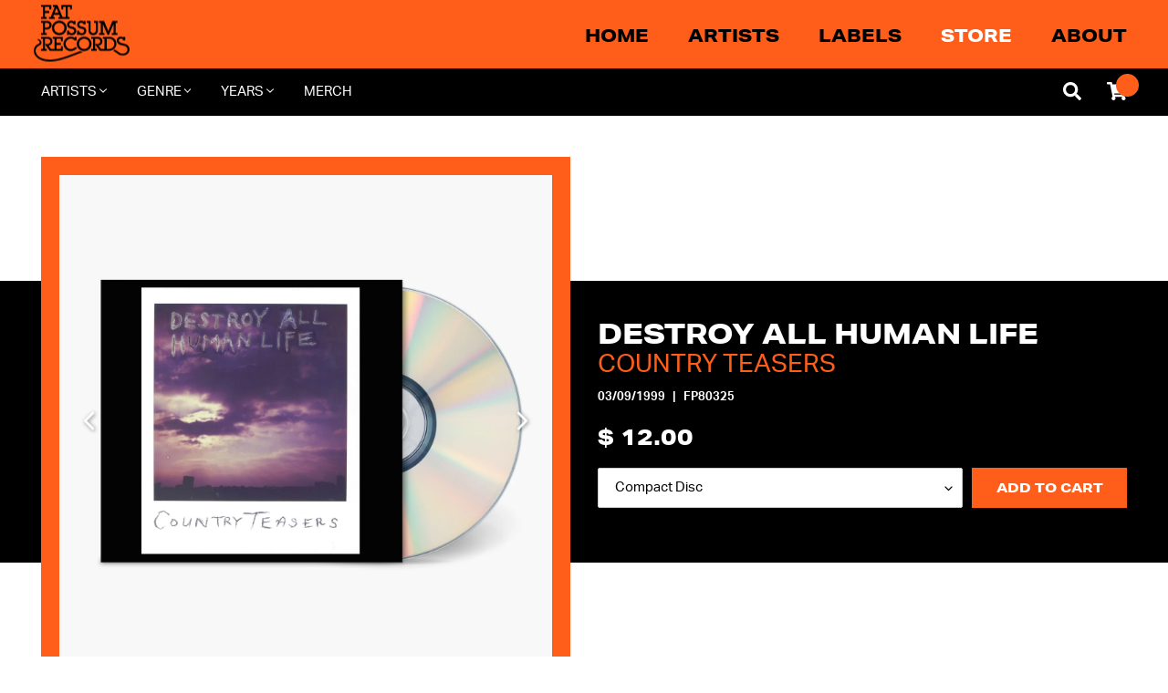

--- FILE ---
content_type: text/html; charset=utf-8
request_url: https://store.fatpossum.com/products/destroy-all-human-life
body_size: 35572
content:
<!doctype html>
<html class="no-js" lang="en">
<head>
	<!--test-->
  <meta charset="utf-8">
  <meta http-equiv="X-UA-Compatible" content="IE=edge,chrome=1">
  <meta name="viewport" content="width=device-width,initial-scale=1">
  <meta name="theme-color" content="#000000">

  <link rel="preconnect" href="https://cdn.shopify.com" crossorigin>
  <link rel="preconnect" href="https://fonts.shopify.com" crossorigin>
  <link rel="preconnect" href="https://monorail-edge.shopifysvc.com"><script type="text/javascript" src="//store.fatpossum.com/cdn/shop/t/16/assets/all.min.js?v=164568452949059310901630084839"></script>

	<link rel="preload" href="//store.fatpossum.com/cdn/shop/t/16/assets/theme.css?v=108973485725125136371630084860" as="style">
	<link rel="preload" as="font" href="" type="font/woff2" crossorigin>
	<link rel="preload" as="font" href="" type="font/woff2" crossorigin>
	<link rel="preload" as="font" href="" type="font/woff2" crossorigin>
	<link rel="preload" href="//store.fatpossum.com/cdn/shop/t/16/assets/theme.js?v=116579173995739713011630084861" as="script">
	<link rel="preload" href="//store.fatpossum.com/cdn/shop/t/16/assets/lazysizes.js?v=63098554868324070131630084852" as="script">
	<script src="https://code.jquery.com/jquery-1.12.4.min.js" integrity="sha256-ZosEbRLbNQzLpnKIkEdrPv7lOy9C27hHQ+Xp8a4MxAQ=" crossorigin="anonymous"></script><link rel="canonical" href="https://fatpossum.com/products/destroy-all-human-life"><link rel="shortcut icon" href="//store.fatpossum.com/cdn/shop/files/FP-Logo_Submark-Black_32x32.png?v=1629342266" type="image/png"><title>Country Teasers - Destroy All Human Life | Official Store
&ndash; Fat Possum Records</title><meta name="description" content="Country Teasers&#39;s album Destroy All Human Life is a record worth owning. In 1999 &quot;Edinburgh&#39;s least favorite sons,&quot; the Country Teasers, made their Fat Possum/Epitaph debut with their third LP, Destroy All Human Life. Many saw it as an unusual move for a label with a roster primarily made up of aging African-American"><!-- /snippets/social-meta-tags.liquid -->




<meta property="og:site_name" content="Fat Possum Records">
<meta property="og:url" content="https://fatpossum.com/products/destroy-all-human-life">
<meta property="og:title" content="Country Teasers - Destroy All Human Life | Official Store">
<meta property="og:type" content="product">
<meta property="og:description" content="Country Teasers&#39;s album Destroy All Human Life is a record worth owning. In 1999 &quot;Edinburgh&#39;s least favorite sons,&quot; the Country Teasers, made their Fat Possum/Epitaph debut with their third LP, Destroy All Human Life. Many saw it as an unusual move for a label with a roster primarily made up of aging African-American">

  <meta property="og:price:amount" content="12.00">
  <meta property="og:price:currency" content="USD">

<meta property="og:image" content="http://store.fatpossum.com/cdn/shop/files/DestroyAllHumanLife-CountryTeasersLPMockup_1200x1200.jpg?v=1701376734"><meta property="og:image" content="http://store.fatpossum.com/cdn/shop/products/original_7b784e52-c594-4f6f-bc09-26d447d60ada_1200x1200.jpeg?v=1701376734"><meta property="og:image" content="http://store.fatpossum.com/cdn/shop/files/DestroyAllHumanLife-CountryTeasersCDMockup_1200x1200.jpg?v=1701376734">
<meta property="og:image:secure_url" content="https://store.fatpossum.com/cdn/shop/files/DestroyAllHumanLife-CountryTeasersLPMockup_1200x1200.jpg?v=1701376734"><meta property="og:image:secure_url" content="https://store.fatpossum.com/cdn/shop/products/original_7b784e52-c594-4f6f-bc09-26d447d60ada_1200x1200.jpeg?v=1701376734"><meta property="og:image:secure_url" content="https://store.fatpossum.com/cdn/shop/files/DestroyAllHumanLife-CountryTeasersCDMockup_1200x1200.jpg?v=1701376734">


  <meta name="twitter:site" content="@fatpossum">

<meta name="twitter:card" content="summary_large_image">
<meta name="twitter:title" content="Country Teasers - Destroy All Human Life | Official Store">
<meta name="twitter:description" content="Country Teasers&#39;s album Destroy All Human Life is a record worth owning. In 1999 &quot;Edinburgh&#39;s least favorite sons,&quot; the Country Teasers, made their Fat Possum/Epitaph debut with their third LP, Destroy All Human Life. Many saw it as an unusual move for a label with a roster primarily made up of aging African-American">

  
<style data-shopify>
:root {
    --color-text: #000000;
    --color-text-rgb: 0, 0, 0;
    --color-body-text: #000000;
    --color-sale-text: #EA0606;
    --color-small-button-text-border: #3a3a3a;
    --color-text-field: #ffffff;
    --color-text-field-text: #000000;
    --color-text-field-text-rgb: 0, 0, 0;

    --color-btn-primary: #000000;
    --color-btn-primary-darker: #000000;
    --color-btn-primary-text: #ffffff;

    --color-blankstate: rgba(0, 0, 0, 0.35);
    --color-blankstate-border: rgba(0, 0, 0, 0.2);
    --color-blankstate-background: rgba(0, 0, 0, 0.1);

    --color-text-focus:#404040;
    --color-overlay-text-focus:#e6e6e6;
    --color-btn-primary-focus:#404040;
    --color-btn-social-focus:#d2d2d2;
    --color-small-button-text-border-focus:#606060;
    --predictive-search-focus:#f2f2f2;

    --color-body: #ffffff;
    --color-bg: #ffffff;
    --color-bg-rgb: 255, 255, 255;
    --color-bg-alt: rgba(0, 0, 0, 0.05);
    --color-bg-currency-selector: rgba(0, 0, 0, 0.2);

    --color-overlay-title-text: #ffffff;
    --color-image-overlay: #685858;
    --color-image-overlay-rgb: 104, 88, 88;--opacity-image-overlay: 0.4;--hover-overlay-opacity: 0.8;

    --color-border: #ebebeb;
    --color-border-form: #cccccc;
    --color-border-form-darker: #b3b3b3;

    --svg-select-icon: url(//store.fatpossum.com/cdn/shop/t/16/assets/ico-select.svg?v=29003672709104678581630084881);
    --slick-img-url: url(//store.fatpossum.com/cdn/shop/t/16/assets/ajax-loader.gif?v=41356863302472015721630084837);

    --font-weight-body--bold: 700;
    --font-weight-body--bolder: 700;
    
	--font-stack-header: aktiv-grotesk-extended, sans-serif;
    --font-style-header: normal;
    --font-weight-header: 400;

    --font-stack-body: aktiv-grotesk, sans-serif;
    --font-style-body: normal;
    --font-weight-body: 400;
	
	
    
    --font-size-header: 26;

    --font-size-base: 15;

    --font-h1-desktop: 35;
    --font-h1-mobile: 32;
    --font-h2-desktop: 20;
    --font-h2-mobile: 18;
    --font-h3-mobile: 20;
    --font-h4-desktop: 17;
    --font-h4-mobile: 15;
    --font-h5-desktop: 15;
    --font-h5-mobile: 13;
    --font-h6-desktop: 14;
    --font-h6-mobile: 12;

    --font-mega-title-large-desktop: 65;

    --font-rich-text-large: 17;
    --font-rich-text-small: 13;

    
--color-video-bg: #f2f2f2;

    
    --global-color-image-loader-primary: rgba(0, 0, 0, 0.06);
    --global-color-image-loader-secondary: rgba(0, 0, 0, 0.12);
  }
</style>


  <style>*,::after,::before{box-sizing:border-box}body{margin:0}body,html{background-color:var(--color-body)}body,button{font-size:calc(var(--font-size-base) * 1px);font-family:var(--font-stack-body);font-style:var(--font-style-body);font-weight:var(--font-weight-body);color:var(--color-text);line-height:1.5}body,button{-webkit-font-smoothing:antialiased;-webkit-text-size-adjust:100%}.border-bottom{border-bottom:1px solid var(--color-border)}.btn--link{background-color:transparent;border:0;margin:0;color:var(--color-text);text-align:left}.text-right{text-align:right}.icon{display:inline-block;width:20px;height:20px;vertical-align:middle;fill:currentColor}.icon__fallback-text,.visually-hidden{position:absolute!important;overflow:hidden;clip:rect(0 0 0 0);height:1px;width:1px;margin:-1px;padding:0;border:0}svg.icon:not(.icon--full-color) circle,svg.icon:not(.icon--full-color) ellipse,svg.icon:not(.icon--full-color) g,svg.icon:not(.icon--full-color) line,svg.icon:not(.icon--full-color) path,svg.icon:not(.icon--full-color) polygon,svg.icon:not(.icon--full-color) polyline,svg.icon:not(.icon--full-color) rect,symbol.icon:not(.icon--full-color) circle,symbol.icon:not(.icon--full-color) ellipse,symbol.icon:not(.icon--full-color) g,symbol.icon:not(.icon--full-color) line,symbol.icon:not(.icon--full-color) path,symbol.icon:not(.icon--full-color) polygon,symbol.icon:not(.icon--full-color) polyline,symbol.icon:not(.icon--full-color) rect{fill:inherit;stroke:inherit}li{list-style:none}.list--inline{padding:0;margin:0}.list--inline>li{display:inline-block;margin-bottom:0;vertical-align:middle}a{color:var(--color-text);text-decoration:none}.h1,.h2,h1,h2{margin:0 0 17.5px;font-family:var(--font-stack-header);font-style:var(--font-style-header);font-weight:var(--font-weight-header);line-height:1.2;overflow-wrap:break-word;word-wrap:break-word}.h1 a,.h2 a,h1 a,h2 a{color:inherit;text-decoration:none;font-weight:inherit}.h1,h1{font-size:calc(((var(--font-h1-desktop))/ (var(--font-size-base))) * 1em);text-transform:none;letter-spacing:0}@media only screen and (max-width:749px){.h1,h1{font-size:calc(((var(--font-h1-mobile))/ (var(--font-size-base))) * 1em)}}.h2,h2{font-size:calc(((var(--font-h2-desktop))/ (var(--font-size-base))) * 1em);text-transform:uppercase;letter-spacing:.1em}@media only screen and (max-width:749px){.h2,h2{font-size:calc(((var(--font-h2-mobile))/ (var(--font-size-base))) * 1em)}}p{color:var(--color-body-text);margin:0 0 19.44444px}@media only screen and (max-width:749px){p{font-size:calc(((var(--font-size-base) - 1)/ (var(--font-size-base))) * 1em)}}p:last-child{margin-bottom:0}@media only screen and (max-width:749px){.small--hide{display:none!important}}.grid{list-style:none;margin:0;padding:0;margin-left:-30px}.grid::after{content:'';display:table;clear:both}@media only screen and (max-width:749px){.grid{margin-left:-22px}}.grid::after{content:'';display:table;clear:both}.grid--no-gutters{margin-left:0}.grid--no-gutters .grid__item{padding-left:0}.grid--table{display:table;table-layout:fixed;width:100%}.grid--table>.grid__item{float:none;display:table-cell;vertical-align:middle}.grid__item{float:left;padding-left:30px;width:100%}@media only screen and (max-width:749px){.grid__item{padding-left:22px}}.grid__item[class*="--push"]{position:relative}@media only screen and (min-width:750px){.medium-up--one-quarter{width:25%}.medium-up--push-one-third{width:33.33%}.medium-up--one-half{width:50%}.medium-up--push-one-third{left:33.33%;position:relative}}.site-header{position:relative;background-color:var(--color-body)}@media only screen and (max-width:749px){.site-header{border-bottom:1px solid var(--color-border)}}@media only screen and (min-width:750px){.site-header{padding:0 55px}.site-header.logo--center{padding-top:30px}}.site-header__logo{margin:15px 0}.logo-align--center .site-header__logo{text-align:center;margin:0 auto}@media only screen and (max-width:749px){.logo-align--center .site-header__logo{text-align:left;margin:15px 0}}@media only screen and (max-width:749px){.site-header__logo{padding-left:22px;text-align:left}.site-header__logo img{margin:0}}.site-header__logo-link{display:inline-block;word-break:break-word}@media only screen and (min-width:750px){.logo-align--center .site-header__logo-link{margin:0 auto}}.site-header__logo-image{display:block}@media only screen and (min-width:750px){.site-header__logo-image{margin:0 auto}}.site-header__logo-image img{width:100%}.site-header__logo-image--centered img{margin:0 auto}.site-header__logo img{display:block}.site-header__icons{position:relative;white-space:nowrap}@media only screen and (max-width:749px){.site-header__icons{width:auto;padding-right:13px}.site-header__icons .btn--link,.site-header__icons .site-header__cart{font-size:calc(((var(--font-size-base))/ (var(--font-size-base))) * 1em)}}.site-header__icons-wrapper{position:relative;display:-webkit-flex;display:-ms-flexbox;display:flex;width:100%;-ms-flex-align:center;-webkit-align-items:center;-moz-align-items:center;-ms-align-items:center;-o-align-items:center;align-items:center;-webkit-justify-content:flex-end;-ms-justify-content:flex-end;justify-content:flex-end}.site-header__account,.site-header__cart,.site-header__search{position:relative}.site-header__search.site-header__icon{display:none}@media only screen and (min-width:1400px){.site-header__search.site-header__icon{display:block}}.site-header__search-toggle{display:block}@media only screen and (min-width:750px){.site-header__account,.site-header__cart{padding:10px 11px}}.site-header__cart-title,.site-header__search-title{position:absolute!important;overflow:hidden;clip:rect(0 0 0 0);height:1px;width:1px;margin:-1px;padding:0;border:0;display:block;vertical-align:middle}.site-header__cart-title{margin-right:3px}.site-header__cart-count{display:flex;align-items:center;justify-content:center;position:absolute;right:.4rem;top:.2rem;font-weight:700;background-color:var(--color-btn-primary);color:var(--color-btn-primary-text);border-radius:50%;min-width:1em;height:1em}.site-header__cart-count span{font-family:HelveticaNeue,"Helvetica Neue",Helvetica,Arial,sans-serif;font-size:calc(11em / 16);line-height:1}@media only screen and (max-width:749px){.site-header__cart-count{top:calc(7em / 16);right:0;border-radius:50%;min-width:calc(19em / 16);height:calc(19em / 16)}}@media only screen and (max-width:749px){.site-header__cart-count span{padding:.25em calc(6em / 16);font-size:12px}}.site-header__menu{display:none}@media only screen and (max-width:749px){.site-header__icon{display:inline-block;vertical-align:middle;padding:10px 11px;margin:0}}@media only screen and (min-width:750px){.site-header__icon .icon-search{margin-right:3px}}.announcement-bar{z-index:10;position:relative;text-align:center;border-bottom:1px solid transparent;padding:2px}.announcement-bar__link{display:block}.announcement-bar__message{display:block;padding:11px 22px;font-size:calc(((16)/ (var(--font-size-base))) * 1em);font-weight:var(--font-weight-header)}@media only screen and (min-width:750px){.announcement-bar__message{padding-left:55px;padding-right:55px}}.site-nav{position:relative;padding:0;text-align:center;margin:25px 0}.site-nav a{padding:3px 10px}.site-nav__link{display:block;white-space:nowrap}.site-nav--centered .site-nav__link{padding-top:0}.site-nav__link .icon-chevron-down{width:calc(8em / 16);height:calc(8em / 16);margin-left:.5rem}.site-nav__label{border-bottom:1px solid transparent}.site-nav__link--active .site-nav__label{border-bottom-color:var(--color-text)}.site-nav__link--button{border:none;background-color:transparent;padding:3px 10px}.site-header__mobile-nav{z-index:11;position:relative;background-color:var(--color-body)}@media only screen and (max-width:749px){.site-header__mobile-nav{display:-webkit-flex;display:-ms-flexbox;display:flex;width:100%;-ms-flex-align:center;-webkit-align-items:center;-moz-align-items:center;-ms-align-items:center;-o-align-items:center;align-items:center}}.mobile-nav--open .icon-close{display:none}.main-content{opacity:0}.main-content .shopify-section{display:none}.main-content .shopify-section:first-child{display:inherit}.critical-hidden{display:none}</style>

  <script>
    window.performance.mark('debut:theme_stylesheet_loaded.start');

    function onLoadStylesheet() {
      performance.mark('debut:theme_stylesheet_loaded.end');
      performance.measure('debut:theme_stylesheet_loaded', 'debut:theme_stylesheet_loaded.start', 'debut:theme_stylesheet_loaded.end');

      var url = "//store.fatpossum.com/cdn/shop/t/16/assets/theme.css?v=108973485725125136371630084860";
      var link = document.querySelector('link[href="' + url + '"]');
      link.loaded = true;
      link.dispatchEvent(new Event('load'));
    }
  </script>
  
	<link rel="stylesheet" href="https://use.typekit.net/vfx1ynr.css">


  <style>
    
    
    
    
    
    
  </style>

  <script>
    var theme = {
      breakpoints: {
        medium: 750,
        large: 990,
        widescreen: 1400
      },
      strings: {
        addToCart: "Add to cart",
        soldOut: "Sold out",
        unavailable: "Unavailable",
        regularPrice: "Regular price",
        salePrice: "Sale price",
        sale: "Sale",
        fromLowestPrice: "from [price]",
        vendor: "Vendor",
        showMore: "Show More",
        showLess: "Show Less",
        searchFor: "Search for",
        addressError: "Error looking up that address",
        addressNoResults: "No results for that address",
        addressQueryLimit: "You have exceeded the Google API usage limit. Consider upgrading to a \u003ca href=\"https:\/\/developers.google.com\/maps\/premium\/usage-limits\"\u003ePremium Plan\u003c\/a\u003e.",
        authError: "There was a problem authenticating your Google Maps account.",
        newWindow: "Opens in a new window.",
        external: "Opens external website.",
        newWindowExternal: "Opens external website in a new window.",
        removeLabel: "Remove [product]",
        update: "Update",
        quantity: "Quantity",
        discountedTotal: "Discounted total",
        regularTotal: "Regular total",
        priceColumn: "See Price column for discount details.",
        quantityMinimumMessage: "Quantity must be 1 or more",
        cartError: "There was an error while updating your cart. Please try again.",
        removedItemMessage: "Removed \u003cspan class=\"cart__removed-product-details\"\u003e([quantity]) [link]\u003c\/span\u003e from your cart.",
        unitPrice: "Unit price",
        unitPriceSeparator: "per",
        oneCartCount: "1 item",
        otherCartCount: "[count] items",
        quantityLabel: "Quantity: [count]",
        products: "Products",
        loading: "Loading",
        number_of_results: "[result_number] of [results_count]",
        number_of_results_found: "[results_count] results found",
        one_result_found: "1 result found"
      },
      moneyFormat: "$ {{amount}}",
      moneyFormatWithCurrency: "$ {{amount}} USD",
      settings: {
        predictiveSearchEnabled: true,
        predictiveSearchShowPrice: false,
        predictiveSearchShowVendor: true
      },
      stylesheet: "//store.fatpossum.com/cdn/shop/t/16/assets/theme.css?v=108973485725125136371630084860"
    }

    document.documentElement.className = document.documentElement.className.replace('no-js', 'js');
  </script>
  
  <!-- Global site tag (gtag.js) - AdWords: 1007209374-->
<script async src="https://www.googletagmanager.com/gtag/js?id=AW-1007209374"></script>
<script>
 window.dataLayer = window.dataLayer || [];
 function gtag(){dataLayer.push(arguments);}
 gtag('js', new Date());

gtag('config', 'AW-1007209374');
</script>

<script>
 gtag('event', 'page_view', {
 'send_to': 'AW-1007209374',
 'ecomm_pagetype': 'product',
 'ecomm_prodid': '985468803',
 'ecomm_totalvalue': '12.00'
 });
</script>

<!--@@@ STORE us -->
<!-- Google tag (gtag.js) --> <script async src="https://www.googletagmanager.com/gtag/js?id=G-JHX4YW0S1W"></script> <script> window.dataLayer = window.dataLayer || []; function gtag(){dataLayer.push(arguments);} gtag('js', new Date()); gtag('config', 'G-JHX4YW0S1W'); </script><script src="//store.fatpossum.com/cdn/shop/t/16/assets/theme.js?v=116579173995739713011630084861" defer="defer"></script>
  <script src="//store.fatpossum.com/cdn/shop/t/16/assets/lazysizes.js?v=63098554868324070131630084852" async="async"></script>

  <script type="text/javascript">
    if (window.MSInputMethodContext && document.documentMode) {
      var scripts = document.getElementsByTagName('script')[0];
      var polyfill = document.createElement("script");
      polyfill.defer = true;
      polyfill.src = "//store.fatpossum.com/cdn/shop/t/16/assets/ie11CustomProperties.min.js?v=146208399201472936201630084852";

      scripts.parentNode.insertBefore(polyfill, scripts);
    }
  </script>
  
  	<link href="//store.fatpossum.com/cdn/shop/t/16/assets/theme.css?v=108973485725125136371630084860" rel="stylesheet" type="text/css" media="all" />
	<link rel="stylesheet" type="text/css" href="//store.fatpossum.com/cdn/shop/t/16/assets/slick.css?v=130994240854319188881630084856">
	<link rel="stylesheet" type="text/css" href="//store.fatpossum.com/cdn/shop/t/16/assets/slick-theme.css?v=111566387709569418871630084855">
	<script src="//store.fatpossum.com/cdn/shop/t/16/assets/slick.min.js?v=119177116428520753221630084857" type="text/javascript"></script>
	<script src="//store.fatpossum.com/cdn/shop/t/16/assets/fitvids.js?v=8044612188741632641630084842" type="text/javascript"></script>
	<script src="//store.fatpossum.com/cdn/shop/t/16/assets/scripts.js?v=106421713597987946461750978256" type="text/javascript"></script>
	<link href="//store.fatpossum.com/cdn/shop/t/16/assets/styles.scss.css?v=40511836428469192401723231151" rel="stylesheet" type="text/css" media="all" />

  <script>window.performance && window.performance.mark && window.performance.mark('shopify.content_for_header.start');</script><meta name="google-site-verification" content="0kWUnLWCOVODr_AfQJan-LzjNFLVcMLCiWkAJVm_-VQ">
<meta name="google-site-verification" content="ile0EM2-pdD-tlQz4b-upA15XRbmza_Fwnax2VWfQhA">
<meta name="google-site-verification" content="0kWUnLWCOVODr_AfQJan-LzjNFLVcMLCiWkAJVm_-VQ">
<meta name="google-site-verification" content="UJGwf2NzlMFwiygBdHvVaEpJZLdOB6I2yi7eSc8osgk">
<meta id="shopify-digital-wallet" name="shopify-digital-wallet" content="/6588461/digital_wallets/dialog">
<meta name="shopify-checkout-api-token" content="5112672b91d0697e78c0940afbf87fac">
<meta id="in-context-paypal-metadata" data-shop-id="6588461" data-venmo-supported="false" data-environment="production" data-locale="en_US" data-paypal-v4="true" data-currency="USD">
<link rel="alternate" type="application/json+oembed" href="https://fatpossum.com/products/destroy-all-human-life.oembed">
<script async="async" src="/checkouts/internal/preloads.js?locale=en-US"></script>
<link rel="preconnect" href="https://shop.app" crossorigin="anonymous">
<script async="async" src="https://shop.app/checkouts/internal/preloads.js?locale=en-US&shop_id=6588461" crossorigin="anonymous"></script>
<script id="apple-pay-shop-capabilities" type="application/json">{"shopId":6588461,"countryCode":"US","currencyCode":"USD","merchantCapabilities":["supports3DS"],"merchantId":"gid:\/\/shopify\/Shop\/6588461","merchantName":"Fat Possum Records","requiredBillingContactFields":["postalAddress","email","phone"],"requiredShippingContactFields":["postalAddress","email","phone"],"shippingType":"shipping","supportedNetworks":["visa","masterCard","amex","discover","elo","jcb"],"total":{"type":"pending","label":"Fat Possum Records","amount":"1.00"},"shopifyPaymentsEnabled":true,"supportsSubscriptions":true}</script>
<script id="shopify-features" type="application/json">{"accessToken":"5112672b91d0697e78c0940afbf87fac","betas":["rich-media-storefront-analytics"],"domain":"store.fatpossum.com","predictiveSearch":true,"shopId":6588461,"locale":"en"}</script>
<script>var Shopify = Shopify || {};
Shopify.shop = "fat-possum-records.myshopify.com";
Shopify.locale = "en";
Shopify.currency = {"active":"USD","rate":"1.0"};
Shopify.country = "US";
Shopify.theme = {"name":"FP Theme - Production","id":120492327025,"schema_name":"Fat Possum 2021","schema_version":"1.0","theme_store_id":796,"role":"main"};
Shopify.theme.handle = "null";
Shopify.theme.style = {"id":null,"handle":null};
Shopify.cdnHost = "store.fatpossum.com/cdn";
Shopify.routes = Shopify.routes || {};
Shopify.routes.root = "/";</script>
<script type="module">!function(o){(o.Shopify=o.Shopify||{}).modules=!0}(window);</script>
<script>!function(o){function n(){var o=[];function n(){o.push(Array.prototype.slice.apply(arguments))}return n.q=o,n}var t=o.Shopify=o.Shopify||{};t.loadFeatures=n(),t.autoloadFeatures=n()}(window);</script>
<script>
  window.ShopifyPay = window.ShopifyPay || {};
  window.ShopifyPay.apiHost = "shop.app\/pay";
  window.ShopifyPay.redirectState = null;
</script>
<script id="shop-js-analytics" type="application/json">{"pageType":"product"}</script>
<script defer="defer" async type="module" src="//store.fatpossum.com/cdn/shopifycloud/shop-js/modules/v2/client.init-shop-cart-sync_DlSlHazZ.en.esm.js"></script>
<script defer="defer" async type="module" src="//store.fatpossum.com/cdn/shopifycloud/shop-js/modules/v2/chunk.common_D16XZWos.esm.js"></script>
<script type="module">
  await import("//store.fatpossum.com/cdn/shopifycloud/shop-js/modules/v2/client.init-shop-cart-sync_DlSlHazZ.en.esm.js");
await import("//store.fatpossum.com/cdn/shopifycloud/shop-js/modules/v2/chunk.common_D16XZWos.esm.js");

  window.Shopify.SignInWithShop?.initShopCartSync?.({"fedCMEnabled":true,"windoidEnabled":true});

</script>
<script>
  window.Shopify = window.Shopify || {};
  if (!window.Shopify.featureAssets) window.Shopify.featureAssets = {};
  window.Shopify.featureAssets['shop-js'] = {"shop-cart-sync":["modules/v2/client.shop-cart-sync_DKWYiEUO.en.esm.js","modules/v2/chunk.common_D16XZWos.esm.js"],"init-fed-cm":["modules/v2/client.init-fed-cm_vfPMjZAC.en.esm.js","modules/v2/chunk.common_D16XZWos.esm.js"],"init-shop-email-lookup-coordinator":["modules/v2/client.init-shop-email-lookup-coordinator_CR38P6MB.en.esm.js","modules/v2/chunk.common_D16XZWos.esm.js"],"init-shop-cart-sync":["modules/v2/client.init-shop-cart-sync_DlSlHazZ.en.esm.js","modules/v2/chunk.common_D16XZWos.esm.js"],"shop-cash-offers":["modules/v2/client.shop-cash-offers_CJw4IQ6B.en.esm.js","modules/v2/chunk.common_D16XZWos.esm.js","modules/v2/chunk.modal_UwFWkumu.esm.js"],"shop-toast-manager":["modules/v2/client.shop-toast-manager_BY778Uv6.en.esm.js","modules/v2/chunk.common_D16XZWos.esm.js"],"init-windoid":["modules/v2/client.init-windoid_DVhZdEm3.en.esm.js","modules/v2/chunk.common_D16XZWos.esm.js"],"shop-button":["modules/v2/client.shop-button_D2ZzKUPa.en.esm.js","modules/v2/chunk.common_D16XZWos.esm.js"],"avatar":["modules/v2/client.avatar_BTnouDA3.en.esm.js"],"init-customer-accounts-sign-up":["modules/v2/client.init-customer-accounts-sign-up_CQZUmjGN.en.esm.js","modules/v2/client.shop-login-button_Cu5K-F7X.en.esm.js","modules/v2/chunk.common_D16XZWos.esm.js","modules/v2/chunk.modal_UwFWkumu.esm.js"],"pay-button":["modules/v2/client.pay-button_CcBqbGU7.en.esm.js","modules/v2/chunk.common_D16XZWos.esm.js"],"init-shop-for-new-customer-accounts":["modules/v2/client.init-shop-for-new-customer-accounts_B5DR5JTE.en.esm.js","modules/v2/client.shop-login-button_Cu5K-F7X.en.esm.js","modules/v2/chunk.common_D16XZWos.esm.js","modules/v2/chunk.modal_UwFWkumu.esm.js"],"shop-login-button":["modules/v2/client.shop-login-button_Cu5K-F7X.en.esm.js","modules/v2/chunk.common_D16XZWos.esm.js","modules/v2/chunk.modal_UwFWkumu.esm.js"],"shop-follow-button":["modules/v2/client.shop-follow-button_BX8Slf17.en.esm.js","modules/v2/chunk.common_D16XZWos.esm.js","modules/v2/chunk.modal_UwFWkumu.esm.js"],"init-customer-accounts":["modules/v2/client.init-customer-accounts_DjKkmQ2w.en.esm.js","modules/v2/client.shop-login-button_Cu5K-F7X.en.esm.js","modules/v2/chunk.common_D16XZWos.esm.js","modules/v2/chunk.modal_UwFWkumu.esm.js"],"lead-capture":["modules/v2/client.lead-capture_ChWCg7nV.en.esm.js","modules/v2/chunk.common_D16XZWos.esm.js","modules/v2/chunk.modal_UwFWkumu.esm.js"],"checkout-modal":["modules/v2/client.checkout-modal_DPnpVyv-.en.esm.js","modules/v2/chunk.common_D16XZWos.esm.js","modules/v2/chunk.modal_UwFWkumu.esm.js"],"shop-login":["modules/v2/client.shop-login_leRXJtcZ.en.esm.js","modules/v2/chunk.common_D16XZWos.esm.js","modules/v2/chunk.modal_UwFWkumu.esm.js"],"payment-terms":["modules/v2/client.payment-terms_Bp9K0NXD.en.esm.js","modules/v2/chunk.common_D16XZWos.esm.js","modules/v2/chunk.modal_UwFWkumu.esm.js"]};
</script>
<script>(function() {
  var isLoaded = false;
  function asyncLoad() {
    if (isLoaded) return;
    isLoaded = true;
    var urls = ["https:\/\/chimpstatic.com\/mcjs-connected\/js\/users\/056a900c7f2804486662c7984\/f4c8409b4a7864fba5bb9afbd.js?shop=fat-possum-records.myshopify.com","\/\/cdn.shopify.com\/s\/files\/1\/0257\/0108\/9360\/t\/85\/assets\/usf-license.js?shop=fat-possum-records.myshopify.com"];
    for (var i = 0; i < urls.length; i++) {
      var s = document.createElement('script');
      s.type = 'text/javascript';
      s.async = true;
      s.src = urls[i];
      var x = document.getElementsByTagName('script')[0];
      x.parentNode.insertBefore(s, x);
    }
  };
  if(window.attachEvent) {
    window.attachEvent('onload', asyncLoad);
  } else {
    window.addEventListener('load', asyncLoad, false);
  }
})();</script>
<script id="__st">var __st={"a":6588461,"offset":-21600,"reqid":"90426c0b-7fff-42d3-a617-094ba89cee4f-1768586913","pageurl":"store.fatpossum.com\/products\/destroy-all-human-life","u":"cb009acf20aa","p":"product","rtyp":"product","rid":985468803};</script>
<script>window.ShopifyPaypalV4VisibilityTracking = true;</script>
<script id="captcha-bootstrap">!function(){'use strict';const t='contact',e='account',n='new_comment',o=[[t,t],['blogs',n],['comments',n],[t,'customer']],c=[[e,'customer_login'],[e,'guest_login'],[e,'recover_customer_password'],[e,'create_customer']],r=t=>t.map((([t,e])=>`form[action*='/${t}']:not([data-nocaptcha='true']) input[name='form_type'][value='${e}']`)).join(','),a=t=>()=>t?[...document.querySelectorAll(t)].map((t=>t.form)):[];function s(){const t=[...o],e=r(t);return a(e)}const i='password',u='form_key',d=['recaptcha-v3-token','g-recaptcha-response','h-captcha-response',i],f=()=>{try{return window.sessionStorage}catch{return}},m='__shopify_v',_=t=>t.elements[u];function p(t,e,n=!1){try{const o=window.sessionStorage,c=JSON.parse(o.getItem(e)),{data:r}=function(t){const{data:e,action:n}=t;return t[m]||n?{data:e,action:n}:{data:t,action:n}}(c);for(const[e,n]of Object.entries(r))t.elements[e]&&(t.elements[e].value=n);n&&o.removeItem(e)}catch(o){console.error('form repopulation failed',{error:o})}}const l='form_type',E='cptcha';function T(t){t.dataset[E]=!0}const w=window,h=w.document,L='Shopify',v='ce_forms',y='captcha';let A=!1;((t,e)=>{const n=(g='f06e6c50-85a8-45c8-87d0-21a2b65856fe',I='https://cdn.shopify.com/shopifycloud/storefront-forms-hcaptcha/ce_storefront_forms_captcha_hcaptcha.v1.5.2.iife.js',D={infoText:'Protected by hCaptcha',privacyText:'Privacy',termsText:'Terms'},(t,e,n)=>{const o=w[L][v],c=o.bindForm;if(c)return c(t,g,e,D).then(n);var r;o.q.push([[t,g,e,D],n]),r=I,A||(h.body.append(Object.assign(h.createElement('script'),{id:'captcha-provider',async:!0,src:r})),A=!0)});var g,I,D;w[L]=w[L]||{},w[L][v]=w[L][v]||{},w[L][v].q=[],w[L][y]=w[L][y]||{},w[L][y].protect=function(t,e){n(t,void 0,e),T(t)},Object.freeze(w[L][y]),function(t,e,n,w,h,L){const[v,y,A,g]=function(t,e,n){const i=e?o:[],u=t?c:[],d=[...i,...u],f=r(d),m=r(i),_=r(d.filter((([t,e])=>n.includes(e))));return[a(f),a(m),a(_),s()]}(w,h,L),I=t=>{const e=t.target;return e instanceof HTMLFormElement?e:e&&e.form},D=t=>v().includes(t);t.addEventListener('submit',(t=>{const e=I(t);if(!e)return;const n=D(e)&&!e.dataset.hcaptchaBound&&!e.dataset.recaptchaBound,o=_(e),c=g().includes(e)&&(!o||!o.value);(n||c)&&t.preventDefault(),c&&!n&&(function(t){try{if(!f())return;!function(t){const e=f();if(!e)return;const n=_(t);if(!n)return;const o=n.value;o&&e.removeItem(o)}(t);const e=Array.from(Array(32),(()=>Math.random().toString(36)[2])).join('');!function(t,e){_(t)||t.append(Object.assign(document.createElement('input'),{type:'hidden',name:u})),t.elements[u].value=e}(t,e),function(t,e){const n=f();if(!n)return;const o=[...t.querySelectorAll(`input[type='${i}']`)].map((({name:t})=>t)),c=[...d,...o],r={};for(const[a,s]of new FormData(t).entries())c.includes(a)||(r[a]=s);n.setItem(e,JSON.stringify({[m]:1,action:t.action,data:r}))}(t,e)}catch(e){console.error('failed to persist form',e)}}(e),e.submit())}));const S=(t,e)=>{t&&!t.dataset[E]&&(n(t,e.some((e=>e===t))),T(t))};for(const o of['focusin','change'])t.addEventListener(o,(t=>{const e=I(t);D(e)&&S(e,y())}));const B=e.get('form_key'),M=e.get(l),P=B&&M;t.addEventListener('DOMContentLoaded',(()=>{const t=y();if(P)for(const e of t)e.elements[l].value===M&&p(e,B);[...new Set([...A(),...v().filter((t=>'true'===t.dataset.shopifyCaptcha))])].forEach((e=>S(e,t)))}))}(h,new URLSearchParams(w.location.search),n,t,e,['guest_login'])})(!0,!0)}();</script>
<script integrity="sha256-4kQ18oKyAcykRKYeNunJcIwy7WH5gtpwJnB7kiuLZ1E=" data-source-attribution="shopify.loadfeatures" defer="defer" src="//store.fatpossum.com/cdn/shopifycloud/storefront/assets/storefront/load_feature-a0a9edcb.js" crossorigin="anonymous"></script>
<script crossorigin="anonymous" defer="defer" src="//store.fatpossum.com/cdn/shopifycloud/storefront/assets/shopify_pay/storefront-65b4c6d7.js?v=20250812"></script>
<script data-source-attribution="shopify.dynamic_checkout.dynamic.init">var Shopify=Shopify||{};Shopify.PaymentButton=Shopify.PaymentButton||{isStorefrontPortableWallets:!0,init:function(){window.Shopify.PaymentButton.init=function(){};var t=document.createElement("script");t.src="https://store.fatpossum.com/cdn/shopifycloud/portable-wallets/latest/portable-wallets.en.js",t.type="module",document.head.appendChild(t)}};
</script>
<script data-source-attribution="shopify.dynamic_checkout.buyer_consent">
  function portableWalletsHideBuyerConsent(e){var t=document.getElementById("shopify-buyer-consent"),n=document.getElementById("shopify-subscription-policy-button");t&&n&&(t.classList.add("hidden"),t.setAttribute("aria-hidden","true"),n.removeEventListener("click",e))}function portableWalletsShowBuyerConsent(e){var t=document.getElementById("shopify-buyer-consent"),n=document.getElementById("shopify-subscription-policy-button");t&&n&&(t.classList.remove("hidden"),t.removeAttribute("aria-hidden"),n.addEventListener("click",e))}window.Shopify?.PaymentButton&&(window.Shopify.PaymentButton.hideBuyerConsent=portableWalletsHideBuyerConsent,window.Shopify.PaymentButton.showBuyerConsent=portableWalletsShowBuyerConsent);
</script>
<script data-source-attribution="shopify.dynamic_checkout.cart.bootstrap">document.addEventListener("DOMContentLoaded",(function(){function t(){return document.querySelector("shopify-accelerated-checkout-cart, shopify-accelerated-checkout")}if(t())Shopify.PaymentButton.init();else{new MutationObserver((function(e,n){t()&&(Shopify.PaymentButton.init(),n.disconnect())})).observe(document.body,{childList:!0,subtree:!0})}}));
</script>
<script id='scb4127' type='text/javascript' async='' src='https://store.fatpossum.com/cdn/shopifycloud/privacy-banner/storefront-banner.js'></script><link id="shopify-accelerated-checkout-styles" rel="stylesheet" media="screen" href="https://store.fatpossum.com/cdn/shopifycloud/portable-wallets/latest/accelerated-checkout-backwards-compat.css" crossorigin="anonymous">
<style id="shopify-accelerated-checkout-cart">
        #shopify-buyer-consent {
  margin-top: 1em;
  display: inline-block;
  width: 100%;
}

#shopify-buyer-consent.hidden {
  display: none;
}

#shopify-subscription-policy-button {
  background: none;
  border: none;
  padding: 0;
  text-decoration: underline;
  font-size: inherit;
  cursor: pointer;
}

#shopify-subscription-policy-button::before {
  box-shadow: none;
}

      </style>

<script>window.performance && window.performance.mark && window.performance.mark('shopify.content_for_header.end');</script>
<!-- BEGIN app block: shopify://apps/klaviyo-email-marketing-sms/blocks/klaviyo-onsite-embed/2632fe16-c075-4321-a88b-50b567f42507 -->












  <script async src="https://static.klaviyo.com/onsite/js/WWuP4D/klaviyo.js?company_id=WWuP4D"></script>
  <script>!function(){if(!window.klaviyo){window._klOnsite=window._klOnsite||[];try{window.klaviyo=new Proxy({},{get:function(n,i){return"push"===i?function(){var n;(n=window._klOnsite).push.apply(n,arguments)}:function(){for(var n=arguments.length,o=new Array(n),w=0;w<n;w++)o[w]=arguments[w];var t="function"==typeof o[o.length-1]?o.pop():void 0,e=new Promise((function(n){window._klOnsite.push([i].concat(o,[function(i){t&&t(i),n(i)}]))}));return e}}})}catch(n){window.klaviyo=window.klaviyo||[],window.klaviyo.push=function(){var n;(n=window._klOnsite).push.apply(n,arguments)}}}}();</script>

  
    <script id="viewed_product">
      if (item == null) {
        var _learnq = _learnq || [];

        var MetafieldReviews = null
        var MetafieldYotpoRating = null
        var MetafieldYotpoCount = null
        var MetafieldLooxRating = null
        var MetafieldLooxCount = null
        var okendoProduct = null
        var okendoProductReviewCount = null
        var okendoProductReviewAverageValue = null
        try {
          // The following fields are used for Customer Hub recently viewed in order to add reviews.
          // This information is not part of __kla_viewed. Instead, it is part of __kla_viewed_reviewed_items
          MetafieldReviews = {};
          MetafieldYotpoRating = null
          MetafieldYotpoCount = null
          MetafieldLooxRating = null
          MetafieldLooxCount = null

          okendoProduct = null
          // If the okendo metafield is not legacy, it will error, which then requires the new json formatted data
          if (okendoProduct && 'error' in okendoProduct) {
            okendoProduct = null
          }
          okendoProductReviewCount = okendoProduct ? okendoProduct.reviewCount : null
          okendoProductReviewAverageValue = okendoProduct ? okendoProduct.reviewAverageValue : null
        } catch (error) {
          console.error('Error in Klaviyo onsite reviews tracking:', error);
        }

        var item = {
          Name: "Destroy All Human Life",
          ProductID: 985468803,
          Categories: ["All","Alternative","CD","Country Teasers","Fat Possum Records","Halloween discount","Indie Rock","Rock","Sale minus pre-order","Top Sellers","Vinyl"],
          ImageURL: "https://store.fatpossum.com/cdn/shop/files/DestroyAllHumanLife-CountryTeasersLPMockup_grande.jpg?v=1701376734",
          URL: "https://fatpossum.com/products/destroy-all-human-life",
          Brand: "Country Teasers",
          Price: "$ 12.00",
          Value: "12.00",
          CompareAtPrice: "$ 23.00"
        };
        _learnq.push(['track', 'Viewed Product', item]);
        _learnq.push(['trackViewedItem', {
          Title: item.Name,
          ItemId: item.ProductID,
          Categories: item.Categories,
          ImageUrl: item.ImageURL,
          Url: item.URL,
          Metadata: {
            Brand: item.Brand,
            Price: item.Price,
            Value: item.Value,
            CompareAtPrice: item.CompareAtPrice
          },
          metafields:{
            reviews: MetafieldReviews,
            yotpo:{
              rating: MetafieldYotpoRating,
              count: MetafieldYotpoCount,
            },
            loox:{
              rating: MetafieldLooxRating,
              count: MetafieldLooxCount,
            },
            okendo: {
              rating: okendoProductReviewAverageValue,
              count: okendoProductReviewCount,
            }
          }
        }]);
      }
    </script>
  




  <script>
    window.klaviyoReviewsProductDesignMode = false
  </script>







<!-- END app block --><link href="https://monorail-edge.shopifysvc.com" rel="dns-prefetch">
<script>(function(){if ("sendBeacon" in navigator && "performance" in window) {try {var session_token_from_headers = performance.getEntriesByType('navigation')[0].serverTiming.find(x => x.name == '_s').description;} catch {var session_token_from_headers = undefined;}var session_cookie_matches = document.cookie.match(/_shopify_s=([^;]*)/);var session_token_from_cookie = session_cookie_matches && session_cookie_matches.length === 2 ? session_cookie_matches[1] : "";var session_token = session_token_from_headers || session_token_from_cookie || "";function handle_abandonment_event(e) {var entries = performance.getEntries().filter(function(entry) {return /monorail-edge.shopifysvc.com/.test(entry.name);});if (!window.abandonment_tracked && entries.length === 0) {window.abandonment_tracked = true;var currentMs = Date.now();var navigation_start = performance.timing.navigationStart;var payload = {shop_id: 6588461,url: window.location.href,navigation_start,duration: currentMs - navigation_start,session_token,page_type: "product"};window.navigator.sendBeacon("https://monorail-edge.shopifysvc.com/v1/produce", JSON.stringify({schema_id: "online_store_buyer_site_abandonment/1.1",payload: payload,metadata: {event_created_at_ms: currentMs,event_sent_at_ms: currentMs}}));}}window.addEventListener('pagehide', handle_abandonment_event);}}());</script>
<script id="web-pixels-manager-setup">(function e(e,d,r,n,o){if(void 0===o&&(o={}),!Boolean(null===(a=null===(i=window.Shopify)||void 0===i?void 0:i.analytics)||void 0===a?void 0:a.replayQueue)){var i,a;window.Shopify=window.Shopify||{};var t=window.Shopify;t.analytics=t.analytics||{};var s=t.analytics;s.replayQueue=[],s.publish=function(e,d,r){return s.replayQueue.push([e,d,r]),!0};try{self.performance.mark("wpm:start")}catch(e){}var l=function(){var e={modern:/Edge?\/(1{2}[4-9]|1[2-9]\d|[2-9]\d{2}|\d{4,})\.\d+(\.\d+|)|Firefox\/(1{2}[4-9]|1[2-9]\d|[2-9]\d{2}|\d{4,})\.\d+(\.\d+|)|Chrom(ium|e)\/(9{2}|\d{3,})\.\d+(\.\d+|)|(Maci|X1{2}).+ Version\/(15\.\d+|(1[6-9]|[2-9]\d|\d{3,})\.\d+)([,.]\d+|)( \(\w+\)|)( Mobile\/\w+|) Safari\/|Chrome.+OPR\/(9{2}|\d{3,})\.\d+\.\d+|(CPU[ +]OS|iPhone[ +]OS|CPU[ +]iPhone|CPU IPhone OS|CPU iPad OS)[ +]+(15[._]\d+|(1[6-9]|[2-9]\d|\d{3,})[._]\d+)([._]\d+|)|Android:?[ /-](13[3-9]|1[4-9]\d|[2-9]\d{2}|\d{4,})(\.\d+|)(\.\d+|)|Android.+Firefox\/(13[5-9]|1[4-9]\d|[2-9]\d{2}|\d{4,})\.\d+(\.\d+|)|Android.+Chrom(ium|e)\/(13[3-9]|1[4-9]\d|[2-9]\d{2}|\d{4,})\.\d+(\.\d+|)|SamsungBrowser\/([2-9]\d|\d{3,})\.\d+/,legacy:/Edge?\/(1[6-9]|[2-9]\d|\d{3,})\.\d+(\.\d+|)|Firefox\/(5[4-9]|[6-9]\d|\d{3,})\.\d+(\.\d+|)|Chrom(ium|e)\/(5[1-9]|[6-9]\d|\d{3,})\.\d+(\.\d+|)([\d.]+$|.*Safari\/(?![\d.]+ Edge\/[\d.]+$))|(Maci|X1{2}).+ Version\/(10\.\d+|(1[1-9]|[2-9]\d|\d{3,})\.\d+)([,.]\d+|)( \(\w+\)|)( Mobile\/\w+|) Safari\/|Chrome.+OPR\/(3[89]|[4-9]\d|\d{3,})\.\d+\.\d+|(CPU[ +]OS|iPhone[ +]OS|CPU[ +]iPhone|CPU IPhone OS|CPU iPad OS)[ +]+(10[._]\d+|(1[1-9]|[2-9]\d|\d{3,})[._]\d+)([._]\d+|)|Android:?[ /-](13[3-9]|1[4-9]\d|[2-9]\d{2}|\d{4,})(\.\d+|)(\.\d+|)|Mobile Safari.+OPR\/([89]\d|\d{3,})\.\d+\.\d+|Android.+Firefox\/(13[5-9]|1[4-9]\d|[2-9]\d{2}|\d{4,})\.\d+(\.\d+|)|Android.+Chrom(ium|e)\/(13[3-9]|1[4-9]\d|[2-9]\d{2}|\d{4,})\.\d+(\.\d+|)|Android.+(UC? ?Browser|UCWEB|U3)[ /]?(15\.([5-9]|\d{2,})|(1[6-9]|[2-9]\d|\d{3,})\.\d+)\.\d+|SamsungBrowser\/(5\.\d+|([6-9]|\d{2,})\.\d+)|Android.+MQ{2}Browser\/(14(\.(9|\d{2,})|)|(1[5-9]|[2-9]\d|\d{3,})(\.\d+|))(\.\d+|)|K[Aa][Ii]OS\/(3\.\d+|([4-9]|\d{2,})\.\d+)(\.\d+|)/},d=e.modern,r=e.legacy,n=navigator.userAgent;return n.match(d)?"modern":n.match(r)?"legacy":"unknown"}(),u="modern"===l?"modern":"legacy",c=(null!=n?n:{modern:"",legacy:""})[u],f=function(e){return[e.baseUrl,"/wpm","/b",e.hashVersion,"modern"===e.buildTarget?"m":"l",".js"].join("")}({baseUrl:d,hashVersion:r,buildTarget:u}),m=function(e){var d=e.version,r=e.bundleTarget,n=e.surface,o=e.pageUrl,i=e.monorailEndpoint;return{emit:function(e){var a=e.status,t=e.errorMsg,s=(new Date).getTime(),l=JSON.stringify({metadata:{event_sent_at_ms:s},events:[{schema_id:"web_pixels_manager_load/3.1",payload:{version:d,bundle_target:r,page_url:o,status:a,surface:n,error_msg:t},metadata:{event_created_at_ms:s}}]});if(!i)return console&&console.warn&&console.warn("[Web Pixels Manager] No Monorail endpoint provided, skipping logging."),!1;try{return self.navigator.sendBeacon.bind(self.navigator)(i,l)}catch(e){}var u=new XMLHttpRequest;try{return u.open("POST",i,!0),u.setRequestHeader("Content-Type","text/plain"),u.send(l),!0}catch(e){return console&&console.warn&&console.warn("[Web Pixels Manager] Got an unhandled error while logging to Monorail."),!1}}}}({version:r,bundleTarget:l,surface:e.surface,pageUrl:self.location.href,monorailEndpoint:e.monorailEndpoint});try{o.browserTarget=l,function(e){var d=e.src,r=e.async,n=void 0===r||r,o=e.onload,i=e.onerror,a=e.sri,t=e.scriptDataAttributes,s=void 0===t?{}:t,l=document.createElement("script"),u=document.querySelector("head"),c=document.querySelector("body");if(l.async=n,l.src=d,a&&(l.integrity=a,l.crossOrigin="anonymous"),s)for(var f in s)if(Object.prototype.hasOwnProperty.call(s,f))try{l.dataset[f]=s[f]}catch(e){}if(o&&l.addEventListener("load",o),i&&l.addEventListener("error",i),u)u.appendChild(l);else{if(!c)throw new Error("Did not find a head or body element to append the script");c.appendChild(l)}}({src:f,async:!0,onload:function(){if(!function(){var e,d;return Boolean(null===(d=null===(e=window.Shopify)||void 0===e?void 0:e.analytics)||void 0===d?void 0:d.initialized)}()){var d=window.webPixelsManager.init(e)||void 0;if(d){var r=window.Shopify.analytics;r.replayQueue.forEach((function(e){var r=e[0],n=e[1],o=e[2];d.publishCustomEvent(r,n,o)})),r.replayQueue=[],r.publish=d.publishCustomEvent,r.visitor=d.visitor,r.initialized=!0}}},onerror:function(){return m.emit({status:"failed",errorMsg:"".concat(f," has failed to load")})},sri:function(e){var d=/^sha384-[A-Za-z0-9+/=]+$/;return"string"==typeof e&&d.test(e)}(c)?c:"",scriptDataAttributes:o}),m.emit({status:"loading"})}catch(e){m.emit({status:"failed",errorMsg:(null==e?void 0:e.message)||"Unknown error"})}}})({shopId: 6588461,storefrontBaseUrl: "https://fatpossum.com",extensionsBaseUrl: "https://extensions.shopifycdn.com/cdn/shopifycloud/web-pixels-manager",monorailEndpoint: "https://monorail-edge.shopifysvc.com/unstable/produce_batch",surface: "storefront-renderer",enabledBetaFlags: ["2dca8a86"],webPixelsConfigList: [{"id":"2136473895","configuration":"{\"accountID\":\"WWuP4D\",\"webPixelConfig\":\"eyJlbmFibGVBZGRlZFRvQ2FydEV2ZW50cyI6IHRydWV9\"}","eventPayloadVersion":"v1","runtimeContext":"STRICT","scriptVersion":"524f6c1ee37bacdca7657a665bdca589","type":"APP","apiClientId":123074,"privacyPurposes":["ANALYTICS","MARKETING"],"dataSharingAdjustments":{"protectedCustomerApprovalScopes":["read_customer_address","read_customer_email","read_customer_name","read_customer_personal_data","read_customer_phone"]}},{"id":"1264877863","configuration":"{\"config\":\"{\\\"google_tag_ids\\\":[\\\"G-CX4CCNZPES\\\",\\\"AW-1007209374\\\",\\\"GT-PJ4PPBVW\\\"],\\\"target_country\\\":\\\"US\\\",\\\"gtag_events\\\":[{\\\"type\\\":\\\"search\\\",\\\"action_label\\\":[\\\"G-CX4CCNZPES\\\",\\\"AW-1007209374\\\/7PnxCOTIt78aEJ6Xo-AD\\\"]},{\\\"type\\\":\\\"begin_checkout\\\",\\\"action_label\\\":[\\\"G-CX4CCNZPES\\\",\\\"AW-1007209374\\\/D-S0CNjIt78aEJ6Xo-AD\\\"]},{\\\"type\\\":\\\"view_item\\\",\\\"action_label\\\":[\\\"G-CX4CCNZPES\\\",\\\"AW-1007209374\\\/CMGtCOHIt78aEJ6Xo-AD\\\",\\\"MC-2DWBBXXK2G\\\"]},{\\\"type\\\":\\\"purchase\\\",\\\"action_label\\\":[\\\"G-CX4CCNZPES\\\",\\\"AW-1007209374\\\/llJOCNXIt78aEJ6Xo-AD\\\",\\\"MC-2DWBBXXK2G\\\"]},{\\\"type\\\":\\\"page_view\\\",\\\"action_label\\\":[\\\"G-CX4CCNZPES\\\",\\\"AW-1007209374\\\/EaHqCN7It78aEJ6Xo-AD\\\",\\\"MC-2DWBBXXK2G\\\"]},{\\\"type\\\":\\\"add_payment_info\\\",\\\"action_label\\\":[\\\"G-CX4CCNZPES\\\",\\\"AW-1007209374\\\/RStKCNXdt78aEJ6Xo-AD\\\"]},{\\\"type\\\":\\\"add_to_cart\\\",\\\"action_label\\\":[\\\"G-CX4CCNZPES\\\",\\\"AW-1007209374\\\/cUEHCNvIt78aEJ6Xo-AD\\\"]}],\\\"enable_monitoring_mode\\\":false}\"}","eventPayloadVersion":"v1","runtimeContext":"OPEN","scriptVersion":"b2a88bafab3e21179ed38636efcd8a93","type":"APP","apiClientId":1780363,"privacyPurposes":[],"dataSharingAdjustments":{"protectedCustomerApprovalScopes":["read_customer_address","read_customer_email","read_customer_name","read_customer_personal_data","read_customer_phone"]}},{"id":"1058111783","configuration":"{\"eventPixelIdAddToCart\":\"tw-p13hb-p13hf\",\"eventPixelIdSiteVisit\":\"tw-p13hb-p13hc\",\"eventPixelIdPurchase\":\"tw-p13hb-p13he\",\"eventPixelIdAddedPaymentInfo\":\"tw-p13hb-p13hd\",\"eventPixelIdCheckoutInitiated\":\"tw-p13hb-p13hi\",\"eventPixelIdContentView\":\"tw-p13hb-p13hg\",\"eventPixelIdSearch\":\"tw-p13hb-p13hh\",\"basePixelId\":\"p13hb\",\"adsAccountId\":\"qfd52i\",\"isDisconnected\":\"0\"}","eventPayloadVersion":"v1","runtimeContext":"STRICT","scriptVersion":"28c5dacefa9312c3f7ebd444dc3c1418","type":"APP","apiClientId":6455335,"privacyPurposes":["ANALYTICS","MARKETING","SALE_OF_DATA"],"dataSharingAdjustments":{"protectedCustomerApprovalScopes":["read_customer_address","read_customer_personal_data"]}},{"id":"363856167","configuration":"{\"pixel_id\":\"1827681277455350\",\"pixel_type\":\"facebook_pixel\",\"metaapp_system_user_token\":\"-\"}","eventPayloadVersion":"v1","runtimeContext":"OPEN","scriptVersion":"ca16bc87fe92b6042fbaa3acc2fbdaa6","type":"APP","apiClientId":2329312,"privacyPurposes":["ANALYTICS","MARKETING","SALE_OF_DATA"],"dataSharingAdjustments":{"protectedCustomerApprovalScopes":["read_customer_address","read_customer_email","read_customer_name","read_customer_personal_data","read_customer_phone"]}},{"id":"shopify-app-pixel","configuration":"{}","eventPayloadVersion":"v1","runtimeContext":"STRICT","scriptVersion":"0450","apiClientId":"shopify-pixel","type":"APP","privacyPurposes":["ANALYTICS","MARKETING"]},{"id":"shopify-custom-pixel","eventPayloadVersion":"v1","runtimeContext":"LAX","scriptVersion":"0450","apiClientId":"shopify-pixel","type":"CUSTOM","privacyPurposes":["ANALYTICS","MARKETING"]}],isMerchantRequest: false,initData: {"shop":{"name":"Fat Possum Records","paymentSettings":{"currencyCode":"USD"},"myshopifyDomain":"fat-possum-records.myshopify.com","countryCode":"US","storefrontUrl":"https:\/\/fatpossum.com"},"customer":null,"cart":null,"checkout":null,"productVariants":[{"price":{"amount":23.0,"currencyCode":"USD"},"product":{"title":"Destroy All Human Life","vendor":"Country Teasers","id":"985468803","untranslatedTitle":"Destroy All Human Life","url":"\/products\/destroy-all-human-life","type":"Releases"},"id":"15022623939","image":{"src":"\/\/store.fatpossum.com\/cdn\/shop\/files\/DestroyAllHumanLife-CountryTeasersLPMockup.jpg?v=1701376734"},"sku":"FP80325-1","title":"Vinyl","untranslatedTitle":"Vinyl"},{"price":{"amount":12.0,"currencyCode":"USD"},"product":{"title":"Destroy All Human Life","vendor":"Country Teasers","id":"985468803","untranslatedTitle":"Destroy All Human Life","url":"\/products\/destroy-all-human-life","type":"Releases"},"id":"2794565699","image":{"src":"\/\/store.fatpossum.com\/cdn\/shop\/files\/DestroyAllHumanLife-CountryTeasersCDMockup.jpg?v=1701376734"},"sku":"FP80325-2","title":"Compact Disc","untranslatedTitle":"Compact Disc"}],"purchasingCompany":null},},"https://store.fatpossum.com/cdn","fcfee988w5aeb613cpc8e4bc33m6693e112",{"modern":"","legacy":""},{"shopId":"6588461","storefrontBaseUrl":"https:\/\/fatpossum.com","extensionBaseUrl":"https:\/\/extensions.shopifycdn.com\/cdn\/shopifycloud\/web-pixels-manager","surface":"storefront-renderer","enabledBetaFlags":"[\"2dca8a86\"]","isMerchantRequest":"false","hashVersion":"fcfee988w5aeb613cpc8e4bc33m6693e112","publish":"custom","events":"[[\"page_viewed\",{}],[\"product_viewed\",{\"productVariant\":{\"price\":{\"amount\":12.0,\"currencyCode\":\"USD\"},\"product\":{\"title\":\"Destroy All Human Life\",\"vendor\":\"Country Teasers\",\"id\":\"985468803\",\"untranslatedTitle\":\"Destroy All Human Life\",\"url\":\"\/products\/destroy-all-human-life\",\"type\":\"Releases\"},\"id\":\"2794565699\",\"image\":{\"src\":\"\/\/store.fatpossum.com\/cdn\/shop\/files\/DestroyAllHumanLife-CountryTeasersCDMockup.jpg?v=1701376734\"},\"sku\":\"FP80325-2\",\"title\":\"Compact Disc\",\"untranslatedTitle\":\"Compact Disc\"}}]]"});</script><script>
  window.ShopifyAnalytics = window.ShopifyAnalytics || {};
  window.ShopifyAnalytics.meta = window.ShopifyAnalytics.meta || {};
  window.ShopifyAnalytics.meta.currency = 'USD';
  var meta = {"product":{"id":985468803,"gid":"gid:\/\/shopify\/Product\/985468803","vendor":"Country Teasers","type":"Releases","handle":"destroy-all-human-life","variants":[{"id":15022623939,"price":2300,"name":"Destroy All Human Life - Vinyl","public_title":"Vinyl","sku":"FP80325-1"},{"id":2794565699,"price":1200,"name":"Destroy All Human Life - Compact Disc","public_title":"Compact Disc","sku":"FP80325-2"}],"remote":false},"page":{"pageType":"product","resourceType":"product","resourceId":985468803,"requestId":"90426c0b-7fff-42d3-a617-094ba89cee4f-1768586913"}};
  for (var attr in meta) {
    window.ShopifyAnalytics.meta[attr] = meta[attr];
  }
</script>
<script class="analytics">
  (function () {
    var customDocumentWrite = function(content) {
      var jquery = null;

      if (window.jQuery) {
        jquery = window.jQuery;
      } else if (window.Checkout && window.Checkout.$) {
        jquery = window.Checkout.$;
      }

      if (jquery) {
        jquery('body').append(content);
      }
    };

    var hasLoggedConversion = function(token) {
      if (token) {
        return document.cookie.indexOf('loggedConversion=' + token) !== -1;
      }
      return false;
    }

    var setCookieIfConversion = function(token) {
      if (token) {
        var twoMonthsFromNow = new Date(Date.now());
        twoMonthsFromNow.setMonth(twoMonthsFromNow.getMonth() + 2);

        document.cookie = 'loggedConversion=' + token + '; expires=' + twoMonthsFromNow;
      }
    }

    var trekkie = window.ShopifyAnalytics.lib = window.trekkie = window.trekkie || [];
    if (trekkie.integrations) {
      return;
    }
    trekkie.methods = [
      'identify',
      'page',
      'ready',
      'track',
      'trackForm',
      'trackLink'
    ];
    trekkie.factory = function(method) {
      return function() {
        var args = Array.prototype.slice.call(arguments);
        args.unshift(method);
        trekkie.push(args);
        return trekkie;
      };
    };
    for (var i = 0; i < trekkie.methods.length; i++) {
      var key = trekkie.methods[i];
      trekkie[key] = trekkie.factory(key);
    }
    trekkie.load = function(config) {
      trekkie.config = config || {};
      trekkie.config.initialDocumentCookie = document.cookie;
      var first = document.getElementsByTagName('script')[0];
      var script = document.createElement('script');
      script.type = 'text/javascript';
      script.onerror = function(e) {
        var scriptFallback = document.createElement('script');
        scriptFallback.type = 'text/javascript';
        scriptFallback.onerror = function(error) {
                var Monorail = {
      produce: function produce(monorailDomain, schemaId, payload) {
        var currentMs = new Date().getTime();
        var event = {
          schema_id: schemaId,
          payload: payload,
          metadata: {
            event_created_at_ms: currentMs,
            event_sent_at_ms: currentMs
          }
        };
        return Monorail.sendRequest("https://" + monorailDomain + "/v1/produce", JSON.stringify(event));
      },
      sendRequest: function sendRequest(endpointUrl, payload) {
        // Try the sendBeacon API
        if (window && window.navigator && typeof window.navigator.sendBeacon === 'function' && typeof window.Blob === 'function' && !Monorail.isIos12()) {
          var blobData = new window.Blob([payload], {
            type: 'text/plain'
          });

          if (window.navigator.sendBeacon(endpointUrl, blobData)) {
            return true;
          } // sendBeacon was not successful

        } // XHR beacon

        var xhr = new XMLHttpRequest();

        try {
          xhr.open('POST', endpointUrl);
          xhr.setRequestHeader('Content-Type', 'text/plain');
          xhr.send(payload);
        } catch (e) {
          console.log(e);
        }

        return false;
      },
      isIos12: function isIos12() {
        return window.navigator.userAgent.lastIndexOf('iPhone; CPU iPhone OS 12_') !== -1 || window.navigator.userAgent.lastIndexOf('iPad; CPU OS 12_') !== -1;
      }
    };
    Monorail.produce('monorail-edge.shopifysvc.com',
      'trekkie_storefront_load_errors/1.1',
      {shop_id: 6588461,
      theme_id: 120492327025,
      app_name: "storefront",
      context_url: window.location.href,
      source_url: "//store.fatpossum.com/cdn/s/trekkie.storefront.cd680fe47e6c39ca5d5df5f0a32d569bc48c0f27.min.js"});

        };
        scriptFallback.async = true;
        scriptFallback.src = '//store.fatpossum.com/cdn/s/trekkie.storefront.cd680fe47e6c39ca5d5df5f0a32d569bc48c0f27.min.js';
        first.parentNode.insertBefore(scriptFallback, first);
      };
      script.async = true;
      script.src = '//store.fatpossum.com/cdn/s/trekkie.storefront.cd680fe47e6c39ca5d5df5f0a32d569bc48c0f27.min.js';
      first.parentNode.insertBefore(script, first);
    };
    trekkie.load(
      {"Trekkie":{"appName":"storefront","development":false,"defaultAttributes":{"shopId":6588461,"isMerchantRequest":null,"themeId":120492327025,"themeCityHash":"9155576550165958043","contentLanguage":"en","currency":"USD","eventMetadataId":"42143711-0d6e-4cb9-b0c8-2445690dfd9d"},"isServerSideCookieWritingEnabled":true,"monorailRegion":"shop_domain","enabledBetaFlags":["65f19447"]},"Session Attribution":{},"S2S":{"facebookCapiEnabled":true,"source":"trekkie-storefront-renderer","apiClientId":580111}}
    );

    var loaded = false;
    trekkie.ready(function() {
      if (loaded) return;
      loaded = true;

      window.ShopifyAnalytics.lib = window.trekkie;

      var originalDocumentWrite = document.write;
      document.write = customDocumentWrite;
      try { window.ShopifyAnalytics.merchantGoogleAnalytics.call(this); } catch(error) {};
      document.write = originalDocumentWrite;

      window.ShopifyAnalytics.lib.page(null,{"pageType":"product","resourceType":"product","resourceId":985468803,"requestId":"90426c0b-7fff-42d3-a617-094ba89cee4f-1768586913","shopifyEmitted":true});

      var match = window.location.pathname.match(/checkouts\/(.+)\/(thank_you|post_purchase)/)
      var token = match? match[1]: undefined;
      if (!hasLoggedConversion(token)) {
        setCookieIfConversion(token);
        window.ShopifyAnalytics.lib.track("Viewed Product",{"currency":"USD","variantId":15022623939,"productId":985468803,"productGid":"gid:\/\/shopify\/Product\/985468803","name":"Destroy All Human Life - Vinyl","price":"23.00","sku":"FP80325-1","brand":"Country Teasers","variant":"Vinyl","category":"Releases","nonInteraction":true,"remote":false},undefined,undefined,{"shopifyEmitted":true});
      window.ShopifyAnalytics.lib.track("monorail:\/\/trekkie_storefront_viewed_product\/1.1",{"currency":"USD","variantId":15022623939,"productId":985468803,"productGid":"gid:\/\/shopify\/Product\/985468803","name":"Destroy All Human Life - Vinyl","price":"23.00","sku":"FP80325-1","brand":"Country Teasers","variant":"Vinyl","category":"Releases","nonInteraction":true,"remote":false,"referer":"https:\/\/store.fatpossum.com\/products\/destroy-all-human-life"});
      }
    });


        var eventsListenerScript = document.createElement('script');
        eventsListenerScript.async = true;
        eventsListenerScript.src = "//store.fatpossum.com/cdn/shopifycloud/storefront/assets/shop_events_listener-3da45d37.js";
        document.getElementsByTagName('head')[0].appendChild(eventsListenerScript);

})();</script>
<script
  defer
  src="https://store.fatpossum.com/cdn/shopifycloud/perf-kit/shopify-perf-kit-3.0.4.min.js"
  data-application="storefront-renderer"
  data-shop-id="6588461"
  data-render-region="gcp-us-central1"
  data-page-type="product"
  data-theme-instance-id="120492327025"
  data-theme-name="Fat Possum 2021"
  data-theme-version="1.0"
  data-monorail-region="shop_domain"
  data-resource-timing-sampling-rate="10"
  data-shs="true"
  data-shs-beacon="true"
  data-shs-export-with-fetch="true"
  data-shs-logs-sample-rate="1"
  data-shs-beacon-endpoint="https://store.fatpossum.com/api/collect"
></script>
</head>



<body class="hidden template-product product  has-secondary-nav ">

  <a class="in-page-link visually-hidden skip-link" href="#MainContent">Skip to content</a><style data-shopify>

  .cart-popup {
    box-shadow: 1px 1px 10px 2px rgba(235, 235, 235, 0.5);
  }</style><div class="cart-popup-wrapper cart-popup-wrapper--hidden critical-hidden" role="dialog" aria-modal="true" aria-labelledby="CartPopupHeading" data-cart-popup-wrapper>
  <div class="cart-popup" data-cart-popup tabindex="-1">
    <div class="cart-popup__header">
      <h2 id="CartPopupHeading" class="cart-popup__heading">Just added to your cart</h2>
      <button class="cart-popup__close" aria-label="Close" data-cart-popup-close><svg aria-hidden="true" focusable="false" role="presentation" class="icon icon-close" viewBox="0 0 40 40"><path d="M23.868 20.015L39.117 4.78c1.11-1.108 1.11-2.77 0-3.877-1.109-1.108-2.773-1.108-3.882 0L19.986 16.137 4.737.904C3.628-.204 1.965-.204.856.904c-1.11 1.108-1.11 2.77 0 3.877l15.249 15.234L.855 35.248c-1.108 1.108-1.108 2.77 0 3.877.555.554 1.248.831 1.942.831s1.386-.277 1.94-.83l15.25-15.234 15.248 15.233c.555.554 1.248.831 1.941.831s1.387-.277 1.941-.83c1.11-1.109 1.11-2.77 0-3.878L23.868 20.015z" class="layer"/></svg></button>
    </div>
    <div class="cart-popup-item">
      <div class="cart-popup-item__image-wrapper hide" data-cart-popup-image-wrapper data-image-loading-animation></div>
      <div class="cart-popup-item__description">
        <div>
          <h3 class="cart-popup-item__title" data-cart-popup-title></h3>
          <ul class="product-details" aria-label="Product details" data-cart-popup-product-details></ul>
        </div>
        <div class="cart-popup-item__quantity">
          <span class="visually-hidden" data-cart-popup-quantity-label></span>
          <span aria-hidden="true">Qty:</span>
          <span aria-hidden="true" data-cart-popup-quantity></span>
        </div>
      </div>
    </div>

    <a href="/cart" class="cart-popup__cta-link btn btn--secondary-accent">
      View cart (<span data-cart-popup-cart-quantity></span>)
    </a>

    <div class="cart-popup__dismiss">
      <button class="cart-popup__dismiss-button text-link text-link--accent" data-cart-popup-dismiss>
        Continue shopping
      </button>
    </div>
  </div>
</div>

<div id="shopify-section-header" class="shopify-section">

<div id="SearchDrawer" class="search-bar drawer drawer--top critical-hidden" role="dialog" aria-modal="true" aria-label="Search" data-predictive-search-drawer>
  <div class="search-bar__interior">
    <div class="search-form__container" data-search-form-container>
      <form class="search-form search-bar__form" action="/search" method="get" role="search">
        <div class="search-form__input-wrapper">
          <input
            type="text"
            name="q"
            placeholder="Search"
            role="combobox"
            aria-autocomplete="list"
            aria-owns="predictive-search-results"
            aria-expanded="false"
            aria-label="Search"
            aria-haspopup="listbox"
            class="search-form__input search-bar__input"
            data-predictive-search-drawer-input
            data-base-url="/search"
          />
          <input type="hidden" name="options[prefix]" value="last" aria-hidden="true" />
          <div class="predictive-search-wrapper predictive-search-wrapper--drawer" data-predictive-search-mount="drawer"></div>
        </div>

        <button class="search-bar__submit search-form__submit"
          type="submit"
          data-search-form-submit>
          <svg aria-hidden="true" focusable="false" role="presentation" class="icon icon-search" viewBox="0 0 37 40"><path d="M35.6 36l-9.8-9.8c4.1-5.4 3.6-13.2-1.3-18.1-5.4-5.4-14.2-5.4-19.7 0-5.4 5.4-5.4 14.2 0 19.7 2.6 2.6 6.1 4.1 9.8 4.1 3 0 5.9-1 8.3-2.8l9.8 9.8c.4.4.9.6 1.4.6s1-.2 1.4-.6c.9-.9.9-2.1.1-2.9zm-20.9-8.2c-2.6 0-5.1-1-7-2.9-3.9-3.9-3.9-10.1 0-14C9.6 9 12.2 8 14.7 8s5.1 1 7 2.9c3.9 3.9 3.9 10.1 0 14-1.9 1.9-4.4 2.9-7 2.9z"/></svg>
          <span class="icon__fallback-text">Submit</span>
        </button>
      </form>

      <div class="search-bar__actions">
        <button type="button" class="btn--link search-bar__close js-drawer-close">
          <svg aria-hidden="true" focusable="false" role="presentation" class="icon icon-close" viewBox="0 0 40 40"><path d="M23.868 20.015L39.117 4.78c1.11-1.108 1.11-2.77 0-3.877-1.109-1.108-2.773-1.108-3.882 0L19.986 16.137 4.737.904C3.628-.204 1.965-.204.856.904c-1.11 1.108-1.11 2.77 0 3.877l15.249 15.234L.855 35.248c-1.108 1.108-1.108 2.77 0 3.877.555.554 1.248.831 1.942.831s1.386-.277 1.94-.83l15.25-15.234 15.248 15.233c.555.554 1.248.831 1.941.831s1.387-.277 1.941-.83c1.11-1.109 1.11-2.77 0-3.878L23.868 20.015z" class="layer"/></svg>
          <span class="icon__fallback-text">Close search</span>
        </button>
      </div>
    </div>
  </div>
</div>


<div data-section-id="header" data-section-type="header-section" data-header-section>
  
  	
	<header class="site-header" role="banner">
		<div class="top-header-wrap container full">
	<div class="top-header-container ">
		<a class="menu-toggle main-nav-toggle closed-orange"><span class="bars"></span></a>
		<div class="site-header__logo">
		
<a href="/" class="site-header__logo-image" data-image-loading-animation>
				<?xml version="1.0" encoding="utf-8"?>
<!-- Generator: Adobe Illustrator 25.3.1, SVG Export Plug-In . SVG Version: 6.00 Build 0)  -->
<svg version="1.1" id="Layer_1" xmlns="http://www.w3.org/2000/svg" xmlns:xlink="http://www.w3.org/1999/xlink" x="0px" y="0px"
	 viewBox="0 0 204.12 121.8" style="enable-background:new 0 0 204.12 121.8;" xml:space="preserve">
<g>
	<polygon points="27.66,25.91 23.97,25.91 23.97,17.09 32.95,17.09 32.95,12.96 23.97,12.96 23.97,4.06 33.17,4.06 33.17,9.53 
		37.23,9.53 37.23,0 15.75,0 15.75,4.06 19.47,4.06 19.47,25.91 15.75,25.91 15.75,29.97 27.66,29.97 	"/>
	<path d="M36.27,25.91h-3.72v4.06h12.29v-4.06h-3.72l1.75-4.84h11.43l1.86,4.84h-3.61v4.06h11.62h0.67H76.1v-4.06h-3.72V4.06h4.77
		v5.32h4.06V0H58.83v9.38h4.06V4.06h4.99v21.85h-3.05h-0.67h-2.9L50.49,0h-9.68v4.06h3.72L36.27,25.91z M52.68,16.86h-8.3
		l3.91-10.61L52.68,16.86z"/>
	<path d="M27.66,60.24h-3.69v-7.63h3.69c5.66,0,10.31-3.91,10.39-9.38c0.07-4.88-3.8-8.9-9.2-8.9h-13.1v4.06h3.72v21.85h-3.72v4.06
		h11.91V60.24z M23.97,38.39h3.87c3.5,0,5.4,1.94,5.51,4.77c0.15,2.87-2.27,5.32-5.1,5.32h-4.28V38.39z"/>
	<path d="M70.02,49.08c0-8.49-7.15-15.3-15.64-15.3c-8.3,0-15.78,6.81-15.78,15.3c0,8.86,7.07,15.86,15.78,15.9
		C63.61,65.01,70.02,57.75,70.02,49.08z M54.42,60.32c-6.11,0-11.09-4.95-11.09-11.24c0-5.99,5.06-10.65,11.09-10.65
		c6.25,0,10.91,4.73,10.91,10.65C65.33,55.33,60.45,60.36,54.42,60.32z"/>
	<path d="M72.06,46.43c1.79,3.13,4.58,3.87,8.08,4.47c3.98,0.67,5.55,2.08,5.92,4.5c0.41,2.75-2.27,5.17-5.03,5.32
		c-3.02,0.11-5.88-2.01-5.96-5.06H70.8v8.64h4.09v-1.53c1.82,1.53,3.57,2.27,6.07,2.23c7.22-0.07,11.28-6.92,9.08-12.47
		c-1.56-4.02-4.58-5.17-9.6-6.18c-2.57-0.52-4.95-1.27-4.88-4.43c0.07-2.27,1.9-3.91,4.36-3.87c2.57,0,4.47,1.3,4.91,3.83h4.32
		v-7.56h-4.1v1.27c-1.49-1.15-3.02-1.86-5.14-1.86C72.47,33.66,69.2,41.37,72.06,46.43z"/>
	<path d="M96.23,62.78c1.82,1.53,3.57,2.27,6.07,2.23c7.22-0.07,11.28-6.92,9.08-12.47c-1.56-4.02-4.58-5.17-9.61-6.18
		c-2.57-0.52-4.95-1.27-4.88-4.43c0.07-2.27,1.9-3.91,4.36-3.87c2.57,0,4.47,1.3,4.91,3.83h4.32v-7.56h-4.09v1.27
		c-1.49-1.15-3.02-1.86-5.14-1.86c-7.45-0.07-10.72,7.63-7.86,12.69c1.79,3.13,4.58,3.87,8.08,4.47c3.98,0.67,5.55,2.08,5.92,4.5
		c0.41,2.75-2.27,5.17-5.03,5.32c-3.02,0.11-5.88-2.01-5.96-5.06h-4.28v8.64h4.09V62.78z"/>
	<path d="M116.55,55.55c0,5.36,4.69,9.49,10.05,9.49c5.36,0.04,9.94-4.32,9.94-9.72V38.39l-0.04-4.06h-8.15v4.06h3.69v17.16
		c0,2.83-2.64,5.03-5.44,4.99c-2.94-0.04-5.55-2.27-5.55-5.21V38.39l0-4.06h-8.22v4.06h3.72V55.55z"/>
	<polygon points="150.88,60.24 147.2,60.24 147.2,41.07 157.29,64.3 160.04,64.3 169.95,41.07 169.95,60.24 166.26,60.24 
		166.26,64.3 178.17,64.3 178.17,60.24 174.49,60.24 174.49,38.39 178.17,38.39 178.17,34.33 167.56,34.33 158.85,56.19 
		149.77,34.33 138.97,34.33 138.97,38.39 142.66,38.39 142.66,60.24 138.97,60.24 138.97,64.3 150.88,64.3 	"/>
	<path d="M61.92,78.2v-9.53H40.44v4.06h3.73v21.86h-3.66h-0.07H36.7l-5.28-7.15c4.5-0.6,8.34-3.76,8.23-9.27
		c-0.18-6.33-4.65-9.49-10.72-9.49H15.75v4.06h3.72v21.86h-3.72v4.06h11.91v-4.06h-3.69v-9.75l10.09,13.81h6.37h0.07h21.41v-9.57
		h-4.06v5.51h-9.2v-8.83h8.97v-4.13h-8.97v-8.9h9.2v5.47H61.92z M23.97,84.12V72.72h4.43c3.61,0,6.59,1.53,6.77,5.4
		c0.23,4.13-3.46,6-6.4,6H23.97z"/>
	<path d="M203.29,91.32l-0.01-0.04c-2.13-5.44-6.16-7.13-13.82-8.67c-2.3-0.47-4.82-1.11-6.54-2.73c-0.29-0.24-0.53-0.5-0.73-0.74
		c-0.22-0.27-0.39-0.53-0.49-0.72c-0.03-0.06-0.06-0.11-0.09-0.16c-0.03-0.05-0.05-0.1-0.07-0.15c-0.01-0.01-0.01-0.01-0.01-0.01
		c-0.03-0.05-0.05-0.1-0.07-0.16c-0.12-0.31-0.2-0.67-0.23-1.07c-0.01-0.07-0.01-0.15-0.02-0.23c-0.01-0.13-0.01-0.26-0.01-0.39
		c0.08-2.27,1.9-3.91,4.36-3.87c2.57,0,4.47,1.3,4.92,3.83h4.32v-7.55h-4.1v1.27c-1.49-1.16-3.01-1.86-5.14-1.86
		c-6.23-0.07-9.53,5.32-8.78,10.04c0.01,0.03,0.01,0.06,0.02,0.09c0.02,0.07,0.04,0.14,0.07,0.22c0.15,0.43,0.44,1.06,0.56,1.34
		c0.04,0.08,0.06,0.12,0.06,0.12c0.14,0.31,0.29,0.61,0.46,0.9c2.49,4.38,6.52,5.39,11.52,6.25c6.44,1.08,9.48,3.48,10.18,8.02
		c0.32,2.11-0.32,4.25-1.78,6.05c-1.64,2-4.82,3.5-7.75,3.66c-0.85,0.03-1.82-0.03-2.82-0.2v-0.01c-0.05-0.01-0.1-0.02-0.16-0.02
		c-0.03-0.01-0.06-0.01-0.09-0.02c-1.72-0.32-3.51-0.94-4.87-1.86c-0.03-0.03-0.07-0.05-0.1-0.08c-0.14-0.11-0.32-0.24-0.5-0.39
		c-0.05-0.04-0.1-0.09-0.16-0.13c-0.04-0.03-0.08-0.06-0.12-0.09c-1.71-1.34-4.8-3.76-8.77-6.21c-0.05,0.05-0.11,0.1-0.17,0.15
		c-0.1,0.1-0.21,0.19-0.32,0.28c-0.07,0.05-0.1,0.08-0.12,0.1l-0.23,0.19c-0.2,0.16-0.37,0.3-0.56,0.43l-0.15,0.11
		c-0.09,0.07-0.19,0.13-0.29,0.2l-0.1,0.07c-0.06,0.04-0.12,0.09-0.18,0.13c-0.07,0.05-0.14,0.09-0.21,0.14l-0.07,0.05
		c-0.07,0.04-0.14,0.09-0.22,0.13c-0.05,0.03-0.1,0.07-0.15,0.1c-0.24,0.15-0.49,0.3-0.75,0.43c4.38,2.55,7.85,5.25,9.73,6.73
		c0.05,0.03,0.09,0.07,0.14,0.1c0.01,0.01,0.02,0.02,0.03,0.02c0.6,0.47,1,0.79,1.29,0.98c1.2,0.82,2.47,1.36,3.64,1.72
		c0.08,0.03,0.16,0.05,0.24,0.08c0.12,0.04,0.24,0.07,0.36,0.1c1.91,0.57,3.88,0.79,5.49,0.76c4.97-0.05,9.56-2.33,11.99-5.94
		C204.25,99.34,204.77,95.04,203.29,91.32z"/>
	<path d="M86.29,104.1c-18.25,7.07-35.48,13.74-51.84,13.74c-19.82,0-28.67-9-30.21-16.71c-1.21-5.99,1.65-11.39,7.28-13.75
		c3.52-1.47,5.37-4.56,4.71-7.86c-0.72-3.55-4.1-6.13-8.03-6.13v2.16c3.99,0.84,5.62,4.57,3.58,6.94c-0.11,0.13-0.23,0.26-0.37,0.39
		c-0.14,0.12-0.3,0.23-0.46,0.35c-0.28,0.19-0.6,0.36-0.95,0.51c-0.39,0.16-0.77,0.34-1.14,0.53c-0.03,0.02-0.06,0.03-0.09,0.04
		c-6.54,3.35-9.9,10.26-8.41,17.62c1.09,5.4,4.65,10.31,10.04,13.82c6.09,3.96,14.42,6.07,24.07,6.07c17.09,0,34.67-6.8,53.27-14
		c5.71-2.21,11.48-4.44,17.3-6.5c-2.21-0.29-4.29-0.97-6.17-1.99C94.64,100.87,90.45,102.49,86.29,104.1z"/>
	<path d="M107.37,68.11c-8.3,0-15.78,6.82-15.78,15.31c0,6.84,4.23,12.57,10.16,14.84c1.74,0.67,3.64,1.04,5.62,1.05
		c3.08,0.01,5.84-0.79,8.16-2.18c2.01-1.2,3.69-2.85,4.94-4.81c0.84-1.31,1.49-2.76,1.92-4.31c0.41-1.46,0.62-3,0.62-4.59
		C123.01,74.92,115.86,68.11,107.37,68.11z M117.38,88c-1.33,3.12-4,5.47-7.26,6.32c-0.86,0.22-1.78,0.34-2.71,0.34
		c-6.1,0-11.09-4.95-11.09-11.24c0-6,5.06-10.65,11.09-10.65c6.26,0,10.91,4.73,10.91,10.65C118.32,85.05,117.99,86.6,117.38,88z"/>
	<path d="M79.08,72.62c3.39,0,6.29,1.71,8.01,3.61h4.36v-7.56h-4.13v2.05c-2.79-1.82-4.92-2.61-8.23-2.61
		c-8.38,0-15.82,6.85-15.82,15.31c0,8.9,6.74,15.89,15.67,15.89c5.62,0,10.87-2.79,13.81-8.04h-5.55c-2.16,2.42-4.84,3.68-8.26,3.68
		c-6.1,0-10.95-5.36-10.95-11.54C67.98,77.42,73.05,72.62,79.08,72.62z"/>
	<path d="M169.1,96c0.09-0.06,0.19-0.12,0.28-0.18c0.05-0.04,0.11-0.08,0.17-0.11c0.02-0.01,0.03-0.02,0.04-0.03
		c0.1-0.07,0.21-0.14,0.31-0.22c0.03-0.02,0.06-0.04,0.09-0.06c0.01-0.01,0.02-0.02,0.03-0.02c0.16-0.12,0.32-0.24,0.48-0.37
		c0.06-0.05,0.11-0.09,0.17-0.14c0.05-0.04,0.1-0.09,0.16-0.13c0.1-0.09,0.21-0.18,0.31-0.27c0.08-0.06,0.15-0.13,0.22-0.2
		c0.16-0.15,0.33-0.31,0.48-0.47c0.14-0.14,0.27-0.28,0.4-0.42c0.11-0.12,0.22-0.24,0.32-0.36c0.01-0.01,0.02-0.02,0.03-0.04
		l0.03-0.03c0.06-0.08,0.12-0.15,0.17-0.22c0.01-0.01,0.01-0.01,0.01-0.02c0.06-0.07,0.11-0.13,0.16-0.2
		c0.05-0.06,0.09-0.11,0.13-0.17c0.05-0.05,0.09-0.11,0.12-0.17c0.14-0.19,0.28-0.38,0.41-0.58c0.22-0.34,0.42-0.68,0.62-1.03
		c0.01-0.02,0.02-0.05,0.04-0.07c0.03-0.06,0.06-0.11,0.09-0.17c0.01-0.01,0.01-0.02,0.02-0.03c0-0.01,0.01-0.02,0.01-0.02
		c0.04-0.08,0.08-0.17,0.12-0.25c0.09-0.17,0.17-0.35,0.24-0.53c0.01-0.01,0.01-0.02,0.02-0.03c0.08-0.17,0.14-0.34,0.21-0.51
		c0.13-0.34,0.25-0.68,0.36-1.03c0.04-0.14,0.08-0.27,0.11-0.4c0.07-0.22,0.12-0.45,0.17-0.67c0.03-0.13,0.05-0.25,0.08-0.38
		c0.06-0.29,0.11-0.58,0.14-0.88c0.01-0.05,0.02-0.11,0.02-0.17c0.05-0.37,0.08-0.76,0.09-1.15v-0.02h-0.01
		c0.01-0.18,0.02-0.36,0.02-0.54c0.04-8.3-5.4-15.04-15.3-15.04H147.1v4.06h3.73v2.83v6.89v5.73v3.97v2.44h-3.66h-0.07h-1.96h-1.77
		l-1.56-2.12l-2.76-3.72L138.51,88l-0.42-0.57c4.51-0.6,8.34-3.76,8.23-9.27c-0.18-6.33-4.65-9.49-10.72-9.49h-13.18v4.06h3.72V88
		v2.92v3.66h-3.72v1.32v1.22v1.52h11.91v-1.52v-2.54h-3.68v-0.54V90V88v-3.18l2.32,3.18l1.04,1.42l2.65,3.62l2.98,4.08l1.11,1.52
		h0.42h1.53h4.42h0.07h3.85h8.05h0.7c0.17,0,0.34,0,0.51-0.01c0.17,0,0.34-0.01,0.51-0.02c0.1,0,0.19-0.01,0.29-0.02
		c0.21-0.01,0.42-0.03,0.62-0.05c0.05,0,0.1-0.01,0.15-0.02c0.2-0.02,0.39-0.04,0.59-0.08c0.15-0.02,0.3-0.04,0.45-0.07
		c0.61-0.1,1.22-0.24,1.8-0.41c0.4-0.11,0.79-0.24,1.17-0.38c0.09-0.03,0.17-0.06,0.25-0.09c0.2-0.07,0.4-0.15,0.59-0.23
		c0.05-0.02,0.11-0.04,0.16-0.07c0.05-0.02,0.1-0.04,0.14-0.07c0.01,0,0.01,0,0.01,0c0.12-0.06,0.24-0.11,0.36-0.17
		c0.03-0.02,0.06-0.03,0.09-0.04c0.03-0.02,0.07-0.03,0.09-0.04c0.02-0.01,0.03-0.02,0.05-0.03c0.08-0.04,0.15-0.08,0.22-0.11
		c0.34-0.17,0.67-0.35,0.99-0.55c0.03-0.02,0.06-0.03,0.09-0.06c0.04-0.02,0.07-0.04,0.11-0.06C169.04,96.04,169.07,96.02,169.1,96z
		 M135.45,84.12h-4.8V72.72h4.43c3.61,0,6.59,1.53,6.78,5.4C142.07,82.26,138.39,84.12,135.45,84.12z M168.86,90.83
		c-0.12,0.15-0.26,0.29-0.4,0.42c-0.14,0.15-0.29,0.29-0.45,0.43c-0.15,0.14-0.32,0.28-0.48,0.4c-0.1,0.09-0.21,0.17-0.31,0.24
		c-0.08,0.06-0.15,0.11-0.23,0.16c-0.06,0.04-0.11,0.08-0.17,0.12c-0.01,0-0.01,0-0.01,0c-0.2,0.14-0.4,0.27-0.61,0.39
		c-1.22,0.71-2.61,1.21-4.12,1.43l0.01,0.01c-0.15,0.03-0.29,0.05-0.44,0.07c-0.02,0-0.04,0.01-0.05,0.01
		c-0.04,0.01-0.08,0.01-0.12,0.01c-0.05,0.01-0.09,0.01-0.14,0.01h-0.01c-0.03,0.01-0.05,0.01-0.08,0.01
		c-0.03,0.01-0.05,0.01-0.08,0.01c-0.05,0.01-0.11,0.01-0.16,0.01c-0.27,0.02-0.54,0.03-0.81,0.03h-1.14h-3.74v-1.87v-0.03v-4v-6.24
		v-6.89v-2.83h5.55c5.91,0,10.65,4.32,10.72,10.84c0,0.21-0.01,0.41-0.02,0.61h-0.02c-0.12,2.3-0.92,4.39-2.24,6.09
		c-0.09,0.13-0.19,0.24-0.29,0.36C168.99,90.69,168.93,90.76,168.86,90.83z"/>
</g>
</svg>

				
			</a>
		
		</div>
		<nav id="AccessibleNav" role="navigation">
			









<ul class="site-nav list--inline " id="SiteNav">
	
	<li class="">
		<a href="https://fatpossum.com/" class="site-nav__link site-nav__link--main">
			<span class="site-nav__label">Home</span>
		</a>
	</li>
	
	<li class="">
		<a href="https://fatpossum.com/pages/artists" class="site-nav__link site-nav__link--main">
			<span class="site-nav__label">Artists</span>
		</a>
	</li>
	
	<li class="">
		<a href="https://fatpossum.com/pages/labels" class="site-nav__link site-nav__link--main site-nav__link--active" aria-current="page">
			<span class="site-nav__label">Labels</span>
		</a>
	</li>
	
	<li class="site-nav--active">
		<a href="/pages/store" class="site-nav__link site-nav__link--main">
			<span class="site-nav__label">Store</span>
		</a>
	</li>
	
	<li class="">
		<a href="https://fatpossum.com/pages/about" class="site-nav__link site-nav__link--main">
			<span class="site-nav__label">About</span>
		</a>
	</li>  
	
</ul>

		</nav>
	</div>
</div>

		 
			
				<div class="secondary-nav-wrap container full">
	<div class="secondary-nav-containier ">
		<nav class="secondary-nav">
			<ul class="site-area-subnav-toggle-list">
				<li>
					<a class="site-area-subnav-toggle" href="#">
						Store Menu <i class="fal fa-angle-right"></i>
					</a>
				</li>
			</ul>
			<div class="site-area-subnav">
				<a class="menu-toggle closer white site-area-subnav-toggle"><span class="bars"></span></a>
				<ul class="">
					<li>
						<a class="secondary-nav-dropdown-toggle" href="#">
							Artists <i class="fal fa-angle-down"></i>
						</a>
						<div class="secondary-sub-nav artists-sub-nav">
	
	
	
	
	

	
	
	
	
	
	
	
	
			
	



	
		
	
			
		
			
			
			
		
				
				 
				
				
				<div class="artist-letter">
					<h3>#</h3>
					<ul class="artist-letter-list">
					
			
			
			<li><a href="/collections/vendors?q=20%20Miles" title="20 Miles">20 Miles</a></li>
			
			

	
		
	
			
		
			
			
			
			
			<li><a href="/collections/vendors?q=2%3A54" title="2:54">2:54</a></li>
			
			

	
		
	
			
		
			
			
			
			
			<li><a href="/collections/vendors?q=75%20Dollar%20Bill" title="75 Dollar Bill">75 Dollar Bill</a></li>
			
			

	
		
	
			
		
			
			
			
		
				
				
					</ul>
					</div>
				 
				
				
				<div class="artist-letter">
					<h3>A</h3>
					<ul class="artist-letter-list">
					
			
			
			<li><a href="/collections/vendors?q=A%20Grave%20With%20No%20Name" title="A Grave With No Name">A Grave With No Name</a></li>
			
			

	
		
	
			
		
			
			
			
			
			<li><a href="/collections/vendors?q=A%20Sunny%20Day%20In%20Glasgow" title="A Sunny Day In Glasgow">A Sunny Day In Glasgow</a></li>
			
			

	
		
	
			
		
			
			
			
			
			<li><a href="/collections/vendors?q=A.A.%20Bondy" title="A.A. Bondy">A.A. Bondy</a></li>
			
			

	
		
	
			
		
			
			
			
			
			<li><a href="/collections/vendors?q=Abe%20McNeil" title="Abe McNeil">Abe McNeil</a></li>
			
			

	
		
	
			
		
			
			
			
			
			<li><a href="/collections/vendors?q=Absolutely%20Free" title="Absolutely Free">Absolutely Free</a></li>
			
			

	
		
	
			
		
			
			
			
			
			<li><a href="/collections/vendors?q=Adam%20Green" title="Adam Green">Adam Green</a></li>
			
			

	
		
	
			
		
			
			
			
			
			<li><a href="/collections/vendors?q=Adam%20Torres" title="Adam Torres">Adam Torres</a></li>
			
			

	
		
	
			
		
			
			
			
			
			<li><a href="/collections/vendors?q=Al%20Green" title="Al Green">Al Green</a></li>
			
			

	
		
	
			
		
			
			
			
			
			<li><a href="/collections/vendors?q=Alaska%20Reid" title="Alaska Reid">Alaska Reid</a></li>
			
			

	
		
	
			
		
			
			
			
			
			<li><a href="/collections/vendors?q=Albert%20Macon%20%26%20Robert%20Thomas" title="Albert Macon &amp; Robert Thomas">Albert Macon & Robert Thomas</a></li>
			
			

	
		
	
			
		
			
			
			
			
			<li><a href="/collections/vendors?q=Alec%20Seward" title="Alec Seward">Alec Seward</a></li>
			
			

	
		
	
			
		
			
			
			
			
			<li><a href="/collections/vendors?q=Alexa%20Rose" title="Alexa Rose">Alexa Rose</a></li>
			
			

	
		
	
			
		
			
			
			
			
			<li><a href="/collections/vendors?q=Alvin%20Youngblood%20Hart" title="Alvin Youngblood Hart">Alvin Youngblood Hart</a></li>
			
			

	
		
	
			
		
			
			
			
			
			<li><a href="/collections/vendors?q=American%20Wrestlers" title="American Wrestlers">American Wrestlers</a></li>
			
			

	
		
	
			
		
			
			
			
			
			<li><a href="/collections/vendors?q=Andrew%20Bird" title="Andrew Bird">Andrew Bird</a></li>
			
			

	
		
	
			
		
			
			
			
			
			<li><a href="/collections/vendors?q=Anemone" title="Anemone">Anemone</a></li>
			
			

	
		
	
			
		
			
			
			
			
			<li><a href="/collections/vendors?q=Ann%20Peebles" title="Ann Peebles">Ann Peebles</a></li>
			
			

	
		
	
			
		
			
			
			
			
			<li><a href="/collections/vendors?q=Anna%20von%20Hausswolff" title="Anna von Hausswolff">Anna von Hausswolff</a></li>
			
			

	
		
	
			
		
			
			
			
			
			<li><a href="/collections/vendors?q=Annie%20DeWitt" title="Annie DeWitt">Annie DeWitt</a></li>
			
			

	
		
	
			
		
			
			
			
			
			<li><a href="/collections/vendors?q=Armand%20Hammer" title="Armand Hammer">Armand Hammer</a></li>
			
			

	
		
	
			
		
			
			
			
			
			<li><a href="/collections/vendors?q=Asie%20Payton" title="Asie Payton">Asie Payton</a></li>
			
			

	
		
	
			
		
			
			
			
			
			<li><a href="/collections/vendors?q=Atticus%20Lish" title="Atticus Lish">Atticus Lish</a></li>
			
			

	
		
	
			
		
			
			
			
			
			<li><a href="/collections/vendors?q=Avid%20Dancer" title="Avid Dancer">Avid Dancer</a></li>
			
			

	
		
	
			
		
			
			
			
		
				
				
					</ul>
					</div>
				 
				
				
				<div class="artist-letter">
					<h3>B</h3>
					<ul class="artist-letter-list">
					
			
			
			<li><a href="/collections/vendors?q=Babak%20Lakghomi" title="Babak Lakghomi">Babak Lakghomi</a></li>
			
			

	
		
	
			
		
			
			
			
			
			<li><a href="/collections/vendors?q=Baby%20Boys" title="Baby Boys">Baby Boys</a></li>
			
			

	
		
	
			
		
			
			
			
			
			<li><a href="/collections/vendors?q=Bash%20%26%20Pop" title="Bash &amp; Pop">Bash & Pop</a></li>
			
			

	
		
	
			
		
			
			
			
			
			<li><a href="/collections/vendors?q=Bass%20Drum%20of%20Death" title="Bass Drum of Death">Bass Drum of Death</a></li>
			
			

	
		
	
			
		
			
			
			
			
			<li><a href="/collections/vendors?q=Beaten%20Awake" title="Beaten Awake">Beaten Awake</a></li>
			
			

	
		
	
			
		
			
			
			
			
			<li><a href="/collections/vendors?q=Beechwood" title="Beechwood">Beechwood</a></li>
			
			

	
		
	
			
		
			
			
			
			
			<li><a href="/collections/vendors?q=Bette%20Smith" title="Bette Smith">Bette Smith</a></li>
			
			

	
		
	
			
		
			
			
			
			
			<li><a href="/collections/vendors?q=Big%20Harp" title="Big Harp">Big Harp</a></li>
			
			

	
		
	
			
		
			
			
			
			
			<li><a href="/collections/vendors?q=Big%20Joe%20Williams" title="Big Joe Williams">Big Joe Williams</a></li>
			
			

	
		
	
			
		
			
			
			
			
			<li><a href="/collections/vendors?q=Bishop%20Manning" title="Bishop Manning">Bishop Manning</a></li>
			
			

	
		
	
			
		
			
			
			
			
			<li><a href="/collections/vendors?q=Blackfire%20Revelation" title="Blackfire Revelation">Blackfire Revelation</a></li>
			
			

	
		
	
			
		
			
			
			
			
			<li><a href="/collections/vendors?q=Blake%20Butler" title="Blake Butler">Blake Butler</a></li>
			
			

	
		
	
			
		
			
			
			
			
			<li><a href="/collections/vendors?q=Blaze%20Foley" title="Blaze Foley">Blaze Foley</a></li>
			
			

	
		
	
			
		
			
			
			
			
			<li><a href="/collections/vendors?q=Bob%20Log%20III" title="Bob Log III">Bob Log III</a></li>
			
			

	
		
	
			
		
			
			
			
			
			<li><a href="/collections/vendors?q=Bobby%20Bare%20Jr" title="Bobby Bare Jr">Bobby Bare Jr</a></li>
			
			

	
		
	
			
		
			
			
			
			
			<li><a href="/collections/vendors?q=Bodywash" title="Bodywash">Bodywash</a></li>
			
			

	
		
	
			
		
			
			
			
			
			<li><a href="/collections/vendors?q=Boogarins" title="Boogarins">Boogarins</a></li>
			
			

	
		
	
			
		
			
			
			
			
			<li><a href="/collections/vendors?q=Brad%20Phillips" title="Brad Phillips">Brad Phillips</a></li>
			
			

	
		
	
			
		
			
			
			
			
			<li><a href="/collections/vendors?q=Bud%20Grant" title="Bud Grant">Bud Grant</a></li>
			
			

	
		
	
			
		
			
			
			
			
			<li><a href="/collections/vendors?q=Bud%20White" title="Bud White">Bud White</a></li>
			
			

	
		
	
			
		
			
			
			
			
			<li><a href="/collections/vendors?q=Buddy%20Moss" title="Buddy Moss">Buddy Moss</a></li>
			
			

	
		
	
			
		
			
			
			
			
			<li><a href="/collections/vendors?q=Buffalo%20Nichols" title="Buffalo Nichols">Buffalo Nichols</a></li>
			
			

	
		
	
			
		
			
			
			
			
			<li><a href="/collections/vendors?q=Bukka%20White" title="Bukka White">Bukka White</a></li>
			
			

	
		
	
			
		
			
			
			
		
				
				
					</ul>
					</div>
				 
				
				
				<div class="artist-letter">
					<h3>C</h3>
					<ul class="artist-letter-list">
					
			
			
			<li><a href="/collections/vendors?q=Camu%20Tao" title="Camu Tao">Camu Tao</a></li>
			
			

	
		
	
			
		
			
			
			
			
			<li><a href="/collections/vendors?q=Carl%20Barat%20%26%20The%20Jackals" title="Carl Barat &amp; The Jackals">Carl Barat & The Jackals</a></li>
			
			

	
		
	
			
		
			
			
			
			
			<li><a href="/collections/vendors?q=Cassowary" title="Cassowary">Cassowary</a></li>
			
			

	
		
	
			
		
			
			
			
			
			<li><a href="/collections/vendors?q=Caveman" title="Caveman">Caveman</a></li>
			
			

	
		
	
			
		
			
			
			
			
			<li><a href="/collections/vendors?q=Cecil%20Barfield" title="Cecil Barfield">Cecil Barfield</a></li>
			
			

	
		
	
			
		
			
			
			
			
			<li><a href="/collections/vendors?q=Cedell%20Davis" title="Cedell Davis">Cedell Davis</a></li>
			
			

	
		
	
			
		
			
			
			
			
			<li><a href="/collections/vendors?q=Charles%20Caldwell" title="Charles Caldwell">Charles Caldwell</a></li>
			
			

	
		
	
			
		
			
			
			
			
			<li><a href="/collections/vendors?q=Charlie%20Rich" title="Charlie Rich">Charlie Rich</a></li>
			
			

	
		
	
			
		
			
			
			
			
			<li><a href="/collections/vendors?q=Chooglin%27" title="Chooglin&#39;">Chooglin'</a></li>
			
			

	
		
	
			
		
			
			
			
			
			<li><a href="/collections/vendors?q=Christine%20McVie" title="Christine McVie">Christine McVie</a></li>
			
			

	
		
	
			
		
			
			
			
			
			<li><a href="/collections/vendors?q=Clancy%20Martin" title="Clancy Martin">Clancy Martin</a></li>
			
			

	
		
	
			
		
			
			
			
			
			<li><a href="/collections/vendors?q=Cliff%20Scott" title="Cliff Scott">Cliff Scott</a></li>
			
			

	
		
	
			
		
			
			
			
			
			<li><a href="/collections/vendors?q=Colour%20Revolt" title="Colour Revolt">Colour Revolt</a></li>
			
			

	
		
	
			
		
			
			
			
			
			<li><a href="/collections/vendors?q=Communions" title="Communions">Communions</a></li>
			
			

	
		
	
			
		
			
			
			
			
			<li><a href="/collections/vendors?q=Como%20Fife%20%26%20Drum" title="Como Fife &amp; Drum">Como Fife & Drum</a></li>
			
			

	
		
	
			
		
			
			
			
			
			<li><a href="/collections/vendors?q=Company" title="Company">Company</a></li>
			
			

	
		
	
			
		
			
			
			
			
			<li><a href="/collections/vendors?q=Connie%20Smith" title="Connie Smith">Connie Smith</a></li>
			
			

	
		
	
			
		
			
			
			
			
			<li><a href="/collections/vendors?q=Country%20Teasers" title="Country Teasers">Country Teasers</a></li>
			
			

	
		
	
			
		
			
			
			
			
			<li><a href="/collections/vendors?q=Country%20Westerns" title="Country Westerns">Country Westerns</a></li>
			
			

	
		
	
			
		
			
			
			
			
			<li><a href="/collections/vendors?q=Courtney%20Marie%20Andrews" title="Courtney Marie Andrews">Courtney Marie Andrews</a></li>
			
			

	
		
	
			
		
			
			
			
			
			<li><a href="/collections/vendors?q=Crocodiles" title="Crocodiles">Crocodiles</a></li>
			
			

	
		
	
			
		
			
			
			
			
			<li><a href="/collections/vendors?q=Crooks%20and%20Nannies" title="Crooks and Nannies">Crooks and Nannies</a></li>
			
			

	
		
	
			
		
			
			
			
		
				
				
					</ul>
					</div>
				 
				
				
				<div class="artist-letter">
					<h3>D</h3>
					<ul class="artist-letter-list">
					
			
			
			<li><a href="/collections/vendors?q=Dan%20Sartain" title="Dan Sartain">Dan Sartain</a></li>
			
			

	
		
	
			
		
			
			
			
			
			<li><a href="/collections/vendors?q=Darcie%20Wilder" title="Darcie Wilder">Darcie Wilder</a></li>
			
			

	
		
	
			
		
			
			
			
			
			<li><a href="/collections/vendors?q=Das%20Body" title="Das Body">Das Body</a></li>
			
			

	
		
	
			
		
			
			
			
			
			<li><a href="/collections/vendors?q=Dave%20Thompson" title="Dave Thompson">Dave Thompson</a></li>
			
			

	
		
	
			
		
			
			
			
			
			<li><a href="/collections/vendors?q=David%20%22Honeyboy%22%20Edwards" title="David &quot;Honeyboy&quot; Edwards">David "Honeyboy" Edwards</a></li>
			
			

	
		
	
			
		
			
			
			
			
			<li><a href="/collections/vendors?q=David%20Ferguson" title="David Ferguson">David Ferguson</a></li>
			
			

	
		
	
			
		
			
			
			
			
			<li><a href="/collections/vendors?q=David%20Nutt" title="David Nutt">David Nutt</a></li>
			
			

	
		
	
			
		
			
			
			
			
			<li><a href="/collections/vendors?q=David%20Shapiro" title="David Shapiro">David Shapiro</a></li>
			
			

	
		
	
			
		
			
			
			
			
			<li><a href="/collections/vendors?q=Dax%20Riggs" title="Dax Riggs">Dax Riggs</a></li>
			
			

	
		
	
			
		
			
			
			
			
			<li><a href="/collections/vendors?q=Day%20Wave" title="Day Wave">Day Wave</a></li>
			
			

	
		
	
			
		
			
			
			
			
			<li><a href="/collections/vendors?q=Dead%20Fingers" title="Dead Fingers">Dead Fingers</a></li>
			
			

	
		
	
			
		
			
			
			
			
			<li><a href="/collections/vendors?q=Dedicated%20Men%20of%20Zion" title="Dedicated Men of Zion">Dedicated Men of Zion</a></li>
			
			

	
		
	
			
		
			
			
			
			
			<li><a href="/collections/vendors?q=Dehd" title="Dehd">Dehd</a></li>
			
			

	
		
	
			
		
			
			
			
			
			<li><a href="/collections/vendors?q=Denny%20Lile" title="Denny Lile">Denny Lile</a></li>
			
			

	
		
	
			
		
			
			
			
			
			<li><a href="/collections/vendors?q=Dewey%20Corley%20%26%20Walter%20Miller" title="Dewey Corley &amp; Walter Miller">Dewey Corley & Walter Miller</a></li>
			
			

	
		
	
			
		
			
			
			
			
			<li><a href="/collections/vendors?q=Digital%20Leather" title="Digital Leather">Digital Leather</a></li>
			
			

	
		
	
			
		
			
			
			
			
			<li><a href="/collections/vendors?q=Dilly%20Dally" title="Dilly Dally">Dilly Dally</a></li>
			
			

	
		
	
			
		
			
			
			
			
			<li><a href="/collections/vendors?q=Don%20Bryant" title="Don Bryant">Don Bryant</a></li>
			
			

	
		
	
			
		
			
			
			
			
			<li><a href="/collections/vendors?q=Don%20Lifted" title="Don Lifted">Don Lifted</a></li>
			
			

	
		
	
			
		
			
			
			
			
			<li><a href="/collections/vendors?q=Dralms" title="Dralms">Dralms</a></li>
			
			

	
		
	
			
		
			
			
			
			
			<li><a href="/collections/vendors?q=Dutch%20Interior" title="Dutch Interior">Dutch Interior</a></li>
			
			

	
		
	
			
		
			
			
			
		
				
				
					</ul>
					</div>
				 
				
				
				<div class="artist-letter">
					<h3>E</h3>
					<ul class="artist-letter-list">
					
			
			
			<li><a href="/collections/vendors?q=E%20L%20U%20C%20I%20D" title="E L U C I D">E L U C I D</a></li>
			
			

	
		
	
			
		
			
			
			
			
			<li><a href="/collections/vendors?q=Each%20Other" title="Each Other">Each Other</a></li>
			
			

	
		
	
			
		
			
			
			
			
			<li><a href="/collections/vendors?q=Eddie%20Harris" title="Eddie Harris">Eddie Harris</a></li>
			
			

	
		
	
			
		
			
			
			
			
			<li><a href="/collections/vendors?q=El-P" title="El-P">El-P</a></li>
			
			

	
		
	
			
		
			
			
			
			
			<li><a href="/collections/vendors?q=Elder%20Jack%20Ward" title="Elder Jack Ward">Elder Jack Ward</a></li>
			
			

	
		
	
			
		
			
			
			
			
			<li><a href="/collections/vendors?q=Elizabeth%20King" title="Elizabeth King">Elizabeth King</a></li>
			
			

	
		
	
			
		
			
			
			
			
			<li><a href="/collections/vendors?q=Elizabeth%20King%20%26%20The%20Gospel%20Souls" title="Elizabeth King &amp; The Gospel Souls">Elizabeth King & The Gospel Souls</a></li>
			
			

	
		
	
			
		
			
			
			
			
			<li><a href="/collections/vendors?q=Elliot%20Moss" title="Elliot Moss">Elliot Moss</a></li>
			
			

	
		
	
			
		
			
			
			
			
			<li><a href="/collections/vendors?q=Ellis" title="Ellis">Ellis</a></li>
			
			

	
		
	
			
		
			
			
			
			
			<li><a href="/collections/vendors?q=Elmo%20Williams%20%26%20Hezekiah%20Early" title="Elmo Williams &amp; Hezekiah Early">Elmo Williams & Hezekiah Early</a></li>
			
			

	
		
	
			
		
			
			
			
			
			<li><a href="/collections/vendors?q=Empath" title="Empath">Empath</a></li>
			
			

	
		
	
			
		
			
			
			
			
			<li><a href="/collections/vendors?q=Entrance" title="Entrance">Entrance</a></li>
			
			

	
		
	
			
		
			
			
			
			
			<li><a href="/collections/vendors?q=Enumclaw" title="Enumclaw">Enumclaw</a></li>
			
			

	
		
	
			
		
			
			
			
			
			<li><a href="/collections/vendors?q=Esme%20Patterson" title="Esme Patterson">Esme Patterson</a></li>
			
			

	
		
	
			
		
			
			
			
			
			<li><a href="/collections/vendors?q=Eugene%20Marten" title="Eugene Marten">Eugene Marten</a></li>
			
			

	
		
	
			
		
			
			
			
			
			<li><a href="/collections/vendors?q=Ex%20Cops" title="Ex Cops">Ex Cops</a></li>
			
			

	
		
	
			
		
			
			
			
		
				
				
					</ul>
					</div>
				 
				
				
				<div class="artist-letter">
					<h3>F</h3>
					<ul class="artist-letter-list">
					
			
			
			<li><a href="/collections/vendors?q=Fade" title="Fade">Fade</a></li>
			
			

	
		
	
			
		
			
			
			
			
			<li><a href="/collections/vendors?q=Famous%20L.%20Renfroe" title="Famous L. Renfroe">Famous L. Renfroe</a></li>
			
			

	
		
	
			
		
			
			
			
			
			<li><a href="/collections/vendors?q=Fanzine" title="Fanzine">Fanzine</a></li>
			
			

	
		
	
			
		
			
			
			
			
			<li><a href="/collections/vendors?q=Fat%20Possum" title="Fat Possum">Fat Possum</a></li>
			
			

	
		
	
			
		
			
			
			
			
			<li><a href="/collections/vendors?q=Fat%20Possum%20Records" title="Fat Possum Records">Fat Possum Records</a></li>
			
			

	
		
	
			
		
			
			
			
			
			<li><a href="/collections/vendors?q=Fat%20White%20Family" title="Fat White Family">Fat White Family</a></li>
			
			

	
		
	
			
		
			
			
			
			
			<li><a href="/collections/vendors?q=Fievel%20Is%20Glauque" title="Fievel Is Glauque">Fievel Is Glauque</a></li>
			
			

	
		
	
			
		
			
			
			
			
			<li><a href="/collections/vendors?q=Fleetwood%20Mac" title="Fleetwood Mac">Fleetwood Mac</a></li>
			
			

	
		
	
			
		
			
			
			
			
			<li><a href="/collections/vendors?q=Francisco%20The%20Man" title="Francisco The Man">Francisco The Man</a></li>
			
			

	
		
	
			
		
			
			
			
			
			<li><a href="/collections/vendors?q=Frankie%20Broyles" title="Frankie Broyles">Frankie Broyles</a></li>
			
			

	
		
	
			
		
			
			
			
			
			<li><a href="/collections/vendors?q=Frankie%20Rose" title="Frankie Rose">Frankie Rose</a></li>
			
			

	
		
	
			
		
			
			
			
			
			<li><a href="/collections/vendors?q=Fred%20McDowell" title="Fred McDowell">Fred McDowell</a></li>
			
			

	
		
	
			
		
			
			
			
			
			<li><a href="/collections/vendors?q=French%20For%20Rabbits" title="French For Rabbits">French For Rabbits</a></li>
			
			

	
		
	
			
		
			
			
			
			
			<li><a href="/collections/vendors?q=Friends" title="Friends">Friends</a></li>
			
			

	
		
	
			
		
			
			
			
			
			<li><a href="/collections/vendors?q=Furry%20Lewis" title="Furry Lewis">Furry Lewis</a></li>
			
			

	
		
	
			
		
			
			
			
			
			<li><a href="/collections/vendors?q=Futurebirds" title="Futurebirds">Futurebirds</a></li>
			
			

	
		
	
			
		
			
			
			
		
				
				
					</ul>
					</div>
				 
				
				
				<div class="artist-letter">
					<h3>G</h3>
					<ul class="artist-letter-list">
					
			
			
			<li><a href="/collections/vendors?q=Gap%20Dream" title="Gap Dream">Gap Dream</a></li>
			
			

	
		
	
			
		
			
			
			
			
			<li><a href="/collections/vendors?q=George%20Henry%20Bussey" title="George Henry Bussey">George Henry Bussey</a></li>
			
			

	
		
	
			
		
			
			
			
			
			<li><a href="/collections/vendors?q=George%20Mitchell%20Collection" title="George Mitchell Collection">George Mitchell Collection</a></li>
			
			

	
		
	
			
		
			
			
			
			
			<li><a href="/collections/vendors?q=Georgia%20Fife%20%26%20Drum" title="Georgia Fife &amp; Drum">Georgia Fife & Drum</a></li>
			
			

	
		
	
			
		
			
			
			
			
			<li><a href="/collections/vendors?q=Georgia%20Gets%20By" title="Georgia Gets By">Georgia Gets By</a></li>
			
			

	
		
	
			
		
			
			
			
			
			<li><a href="/collections/vendors?q=Ghais%20Guevara" title="Ghais Guevara">Ghais Guevara</a></li>
			
			

	
		
	
			
		
			
			
			
			
			<li><a href="/collections/vendors?q=Gil%20Mantera%27s%20Party%20Dream" title="Gil Mantera&#39;s Party Dream">Gil Mantera's Party Dream</a></li>
			
			

	
		
	
			
		
			
			
			
			
			<li><a href="/collections/vendors?q=Gold%20Connections" title="Gold Connections">Gold Connections</a></li>
			
			

	
		
	
			
		
			
			
			
			
			<li><a href="/collections/vendors?q=Grandpaboy" title="Grandpaboy">Grandpaboy</a></li>
			
			

	
		
	
			
		
			
			
			
			
			<li><a href="/collections/vendors?q=Green%20Paschal" title="Green Paschal">Green Paschal</a></li>
			
			

	
		
	
			
		
			
			
			
			
			<li><a href="/collections/vendors?q=Gross%20Magic" title="Gross Magic">Gross Magic</a></li>
			
			

	
		
	
			
		
			
			
			
			
			<li><a href="/collections/vendors?q=Guitar%20Moves" title="Guitar Moves">Guitar Moves</a></li>
			
			

	
		
	
			
		
			
			
			
		
				
				
					</ul>
					</div>
				 
				
				
				<div class="artist-letter">
					<h3>H</h3>
					<ul class="artist-letter-list">
					
			
			
			<li><a href="/collections/vendors?q=Haley%20Heynderickx%20%26%20Max%20Garcia%20Conover" title="Haley Heynderickx &amp; Max Garcia Conover">Haley Heynderickx & Max Garcia Conover</a></li>
			
			

	
		
	
			
		
			
			
			
			
			<li><a href="/collections/vendors?q=Hana%20Vu" title="Hana Vu">Hana Vu</a></li>
			
			

	
		
	
			
		
			
			
			
			
			<li><a href="/collections/vendors?q=Hand%20Habits" title="Hand Habits">Hand Habits</a></li>
			
			

	
		
	
			
		
			
			
			
			
			<li><a href="/collections/vendors?q=Hasil%20Adkins" title="Hasil Adkins">Hasil Adkins</a></li>
			
			

	
		
	
			
		
			
			
			
			
			<li><a href="/collections/vendors?q=Hayden" title="Hayden">Hayden</a></li>
			
			

	
		
	
			
		
			
			
			
			
			<li><a href="/collections/vendors?q=Heartless%20Bastards" title="Heartless Bastards">Heartless Bastards</a></li>
			
			

	
		
	
			
		
			
			
			
			
			<li><a href="/collections/vendors?q=Heavy%20Trash" title="Heavy Trash">Heavy Trash</a></li>
			
			

	
		
	
			
		
			
			
			
			
			<li><a href="/collections/vendors?q=Helena%20Deland" title="Helena Deland">Helena Deland</a></li>
			
			

	
		
	
			
		
			
			
			
			
			<li><a href="/collections/vendors?q=Hi%20Rhythm" title="Hi Rhythm">Hi Rhythm</a></li>
			
			

	
		
	
			
		
			
			
			
			
			<li><a href="/collections/vendors?q=Hippo%20Campus" title="Hippo Campus">Hippo Campus</a></li>
			
			

	
		
	
			
		
			
			
			
			
			<li><a href="/collections/vendors?q=Holy%20Shit" title="Holy Shit">Holy Shit</a></li>
			
			

	
		
	
			
		
			
			
			
			
			<li><a href="/collections/vendors?q=Honeyglaze" title="Honeyglaze">Honeyglaze</a></li>
			
			

	
		
	
			
		
			
			
			
			
			<li><a href="/collections/vendors?q=Hoops" title="Hoops">Hoops</a></li>
			
			

	
		
	
			
		
			
			
			
			
			<li><a href="/collections/vendors?q=Houseguest" title="Houseguest">Houseguest</a></li>
			
			

	
		
	
			
		
			
			
			
			
			<li><a href="/collections/vendors?q=Houston%20Stackhouse" title="Houston Stackhouse">Houston Stackhouse</a></li>
			
			

	
		
	
			
		
			
			
			
			
			<li><a href="/collections/vendors?q=Hovvdy" title="Hovvdy">Hovvdy</a></li>
			
			

	
		
	
			
		
			
			
			
			
			<li><a href="/collections/vendors?q=Human%20Switchboard" title="Human Switchboard">Human Switchboard</a></li>
			
			

	
		
	
			
		
			
			
			
			
			<li><a href="/collections/vendors?q=Hunt%20Sales%20Memorial" title="Hunt Sales Memorial">Hunt Sales Memorial</a></li>
			
			

	
		
	
			
		
			
			
			
		
				
				
					</ul>
					</div>
				 
				
				
				<div class="artist-letter">
					<h3>I</h3>
					<ul class="artist-letter-list">
					
			
			
			<li><a href="/collections/vendors?q=Iggy%20and%20the%20Stooges" title="Iggy and the Stooges">Iggy and the Stooges</a></li>
			
			

	
		
	
			
		
			
			
			
			
			<li><a href="/collections/vendors?q=Insecure%20Men" title="Insecure Men">Insecure Men</a></li>
			
			

	
		
	
			
		
			
			
			
			
			<li><a href="/collections/vendors?q=Invisible%20Familiars" title="Invisible Familiars">Invisible Familiars</a></li>
			
			

	
		
	
			
		
			
			
			
			
			<li><a href="/collections/vendors?q=Ironing%20Board%20Sam" title="Ironing Board Sam">Ironing Board Sam</a></li>
			
			

	
		
	
			
		
			
			
			
		
				
				
					</ul>
					</div>
				 
				
				
				<div class="artist-letter">
					<h3>J</h3>
					<ul class="artist-letter-list">
					
			
			
			<li><a href="/collections/vendors?q=J%20Spaceman%20%26%20John%20Coxon" title="J Spaceman &amp; John Coxon">J Spaceman & John Coxon</a></li>
			
			

	
		
	
			
		
			
			
			
			
			<li><a href="/collections/vendors?q=J.D.%20Wilkes" title="J.D. Wilkes">J.D. Wilkes</a></li>
			
			

	
		
	
			
		
			
			
			
			
			<li><a href="/collections/vendors?q=J.W.%20Warren" title="J.W. Warren">J.W. Warren</a></li>
			
			

	
		
	
			
		
			
			
			
			
			<li><a href="/collections/vendors?q=JCR%20Records" title="JCR Records">JCR Records</a></li>
			
			

	
		
	
			
		
			
			
			
			
			<li><a href="/collections/vendors?q=Jack%20Ladder%20and%20The%20Dreamlanders" title="Jack Ladder and The Dreamlanders">Jack Ladder and The Dreamlanders</a></li>
			
			

	
		
	
			
		
			
			
			
			
			<li><a href="/collections/vendors?q=Jack%20Oblivian" title="Jack Oblivian">Jack Oblivian</a></li>
			
			

	
		
	
			
		
			
			
			
			
			<li><a href="/collections/vendors?q=Jackson%20Scott" title="Jackson Scott">Jackson Scott</a></li>
			
			

	
		
	
			
		
			
			
			
			
			<li><a href="/collections/vendors?q=Jaguar%20Love" title="Jaguar Love">Jaguar Love</a></li>
			
			

	
		
	
			
		
			
			
			
			
			<li><a href="/collections/vendors?q=Jake%20Xerxes%20Fussell" title="Jake Xerxes Fussell">Jake Xerxes Fussell</a></li>
			
			

	
		
	
			
		
			
			
			
			
			<li><a href="/collections/vendors?q=Jake%20Xerxes%20Fussell%20%26%20James%20Elkington" title="Jake Xerxes Fussell &amp; James Elkington">Jake Xerxes Fussell & James Elkington</a></li>
			
			

	
		
	
			
		
			
			
			
			
			<li><a href="/collections/vendors?q=James%20Davis" title="James Davis">James Davis</a></li>
			
			

	
		
	
			
		
			
			
			
			
			<li><a href="/collections/vendors?q=James%20Shorter" title="James Shorter">James Shorter</a></li>
			
			

	
		
	
			
		
			
			
			
			
			<li><a href="/collections/vendors?q=Jay%20Reatard" title="Jay Reatard">Jay Reatard</a></li>
			
			

	
		
	
			
		
			
			
			
			
			<li><a href="/collections/vendors?q=Jay%20Som" title="Jay Som">Jay Som</a></li>
			
			

	
		
	
			
		
			
			
			
			
			<li><a href="/collections/vendors?q=Jelly%20Roll%20Kings" title="Jelly Roll Kings">Jelly Roll Kings</a></li>
			
			

	
		
	
			
		
			
			
			
			
			<li><a href="/collections/vendors?q=Jerry%20McGill" title="Jerry McGill">Jerry McGill</a></li>
			
			

	
		
	
			
		
			
			
			
			
			<li><a href="/collections/vendors?q=Jessie%20Clarence%20Goman" title="Jessie Clarence Goman">Jessie Clarence Goman</a></li>
			
			

	
		
	
			
		
			
			
			
			
			<li><a href="/collections/vendors?q=Jessie%20Mae%20Hemphill" title="Jessie Mae Hemphill">Jessie Mae Hemphill</a></li>
			
			

	
		
	
			
		
			
			
			
			
			<li><a href="/collections/vendors?q=Jim%20Bunkley" title="Jim Bunkley">Jim Bunkley</a></li>
			
			

	
		
	
			
		
			
			
			
			
			<li><a href="/collections/vendors?q=Jim%20Bunkley%20%26%20George%20Henry%20Bussey" title="Jim Bunkley &amp; George Henry Bussey">Jim Bunkley & George Henry Bussey</a></li>
			
			

	
		
	
			
		
			
			
			
			
			<li><a href="/collections/vendors?q=Jim%20Mize" title="Jim Mize">Jim Mize</a></li>
			
			

	
		
	
			
		
			
			
			
			
			<li><a href="/collections/vendors?q=Jimbo%20Mathus" title="Jimbo Mathus">Jimbo Mathus</a></li>
			
			

	
		
	
			
		
			
			
			
			
			<li><a href="/collections/vendors?q=Jimmy%20%22Duck%22%20Holmes" title="Jimmy &quot;Duck&quot; Holmes">Jimmy "Duck" Holmes</a></li>
			
			

	
		
	
			
		
			
			
			
			
			<li><a href="/collections/vendors?q=Jimmy%20Lee%20Harris" title="Jimmy Lee Harris">Jimmy Lee Harris</a></li>
			
			

	
		
	
			
		
			
			
			
			
			<li><a href="/collections/vendors?q=Jimmy%20Lee%20Williams" title="Jimmy Lee Williams">Jimmy Lee Williams</a></li>
			
			

	
		
	
			
		
			
			
			
			
			<li><a href="/collections/vendors?q=Joanna%20Sternberg" title="Joanna Sternberg">Joanna Sternberg</a></li>
			
			

	
		
	
			
		
			
			
			
			
			<li><a href="/collections/vendors?q=Joe%20Callicott" title="Joe Callicott">Joe Callicott</a></li>
			
			

	
		
	
			
		
			
			
			
			
			<li><a href="/collections/vendors?q=John%20Congleton%20and%20the%20Nighty%20Nite" title="John Congleton and the Nighty Nite">John Congleton and the Nighty Nite</a></li>
			
			

	
		
	
			
		
			
			
			
			
			<li><a href="/collections/vendors?q=John%20Doe" title="John Doe">John Doe</a></li>
			
			

	
		
	
			
		
			
			
			
			
			<li><a href="/collections/vendors?q=John%20Henry%20Barbee" title="John Henry Barbee">John Henry Barbee</a></li>
			
			

	
		
	
			
		
			
			
			
			
			<li><a href="/collections/vendors?q=John%20Lee%20Ziegler" title="John Lee Ziegler">John Lee Ziegler</a></li>
			
			

	
		
	
			
		
			
			
			
			
			<li><a href="/collections/vendors?q=John%20Paul%20Keith" title="John Paul Keith">John Paul Keith</a></li>
			
			

	
		
	
			
		
			
			
			
			
			<li><a href="/collections/vendors?q=Johnny%20Farmer" title="Johnny Farmer">Johnny Farmer</a></li>
			
			

	
		
	
			
		
			
			
			
			
			<li><a href="/collections/vendors?q=Johnny%20Shines" title="Johnny Shines">Johnny Shines</a></li>
			
			

	
		
	
			
		
			
			
			
			
			<li><a href="/collections/vendors?q=Johnny%20Woods" title="Johnny Woods">Johnny Woods</a></li>
			
			

	
		
	
			
		
			
			
			
			
			<li><a href="/collections/vendors?q=Jojo%20Hermann" title="Jojo Hermann">Jojo Hermann</a></li>
			
			

	
		
	
			
		
			
			
			
			
			<li><a href="/collections/vendors?q=Jordana" title="Jordana">Jordana</a></li>
			
			

	
		
	
			
		
			
			
			
			
			<li><a href="/collections/vendors?q=Jordana%20%26%20TV%20Girl" title="Jordana &amp; TV Girl">Jordana & TV Girl</a></li>
			
			

	
		
	
			
		
			
			
			
			
			<li><a href="/collections/vendors?q=Junior%20Kimbrough" title="Junior Kimbrough">Junior Kimbrough</a></li>
			
			

	
		
	
			
		
			
			
			
			
			<li><a href="/collections/vendors?q=Justin%20Peter%20Kinkel-Schuster" title="Justin Peter Kinkel-Schuster">Justin Peter Kinkel-Schuster</a></li>
			
			

	
		
	
			
		
			
			
			
		
				
				
					</ul>
					</div>
				 
				
				
				<div class="artist-letter">
					<h3>K</h3>
					<ul class="artist-letter-list">
					
			
			
			<li><a href="/collections/vendors?q=Kadhja%20Bonet" title="Kadhja Bonet">Kadhja Bonet</a></li>
			
			

	
		
	
			
		
			
			
			
			
			<li><a href="/collections/vendors?q=Ken%20Baumann" title="Ken Baumann">Ken Baumann</a></li>
			
			

	
		
	
			
		
			
			
			
			
			<li><a href="/collections/vendors?q=Kenny%20Brown" title="Kenny Brown">Kenny Brown</a></li>
			
			

	
		
	
			
		
			
			
			
		
				
				
					</ul>
					</div>
				 
				
				
				<div class="artist-letter">
					<h3>L</h3>
					<ul class="artist-letter-list">
					
			
			
			<li><a href="/collections/vendors?q=LIFE" title="LIFE">LIFE</a></li>
			
			

	
		
	
			
		
			
			
			
			
			<li><a href="/collections/vendors?q=Leo%20Welch" title="Leo Welch">Leo Welch</a></li>
			
			

	
		
	
			
		
			
			
			
			
			<li><a href="/collections/vendors?q=Leon%20Pinson" title="Leon Pinson">Leon Pinson</a></li>
			
			

	
		
	
			
		
			
			
			
			
			<li><a href="/collections/vendors?q=Liam%20Benzvi" title="Liam Benzvi">Liam Benzvi</a></li>
			
			

	
		
	
			
		
			
			
			
			
			<li><a href="/collections/vendors?q=Liam%20Hayes" title="Liam Hayes">Liam Hayes</a></li>
			
			

	
		
	
			
		
			
			
			
			
			<li><a href="/collections/vendors?q=Lightning%20Bug" title="Lightning Bug">Lightning Bug</a></li>
			
			

	
		
	
			
		
			
			
			
			
			<li><a href="/collections/vendors?q=Lisel" title="Lisel">Lisel</a></li>
			
			

	
		
	
			
		
			
			
			
			
			<li><a href="/collections/vendors?q=Lissie" title="Lissie">Lissie</a></li>
			
			

	
		
	
			
		
			
			
			
			
			<li><a href="/collections/vendors?q=Little%20Axe" title="Little Axe">Little Axe</a></li>
			
			

	
		
	
			
		
			
			
			
			
			<li><a href="/collections/vendors?q=Little%20Brother%20Montgomery" title="Little Brother Montgomery">Little Brother Montgomery</a></li>
			
			

	
		
	
			
		
			
			
			
			
			<li><a href="/collections/vendors?q=Little%20Freddie%20King" title="Little Freddie King">Little Freddie King</a></li>
			
			

	
		
	
			
		
			
			
			
			
			<li><a href="/collections/vendors?q=Little%20Junior" title="Little Junior">Little Junior</a></li>
			
			

	
		
	
			
		
			
			
			
			
			<li><a href="/collections/vendors?q=Liz%20Brasher" title="Liz Brasher">Liz Brasher</a></li>
			
			

	
		
	
			
		
			
			
			
			
			<li><a href="/collections/vendors?q=Lonzie%20Thomas" title="Lonzie Thomas">Lonzie Thomas</a></li>
			
			

	
		
	
			
		
			
			
			
			
			<li><a href="/collections/vendors?q=Los%20Angeles%20Police%20Department" title="Los Angeles Police Department">Los Angeles Police Department</a></li>
			
			

	
		
	
			
		
			
			
			
			
			<li><a href="/collections/vendors?q=Lost%20Sounds" title="Lost Sounds">Lost Sounds</a></li>
			
			

	
		
	
			
		
			
			
			
			
			<li><a href="/collections/vendors?q=Louisiana%20Red" title="Louisiana Red">Louisiana Red</a></li>
			
			

	
		
	
			
		
			
			
			
			
			<li><a href="/collections/vendors?q=Lover%21" title="Lover!">Lover!</a></li>
			
			

	
		
	
			
		
			
			
			
			
			<li><a href="/collections/vendors?q=Lupin" title="Lupin">Lupin</a></li>
			
			

	
		
	
			
		
			
			
			
		
				
				
					</ul>
					</div>
				 
				
				
				<div class="artist-letter">
					<h3>M</h3>
					<ul class="artist-letter-list">
					
			
			
			<li><a href="/collections/vendors?q=MUNYA" title="MUNYA">MUNYA</a></li>
			
			

	
		
	
			
		
			
			
			
			
			<li><a href="/collections/vendors?q=MXMS" title="MXMS">MXMS</a></li>
			
			

	
		
	
			
		
			
			
			
			
			<li><a href="/collections/vendors?q=Mack%20Allen%20Smith" title="Mack Allen Smith">Mack Allen Smith</a></li>
			
			

	
		
	
			
		
			
			
			
			
			<li><a href="/collections/vendors?q=Magdalena%20Bay" title="Magdalena Bay">Magdalena Bay</a></li>
			
			

	
		
	
			
		
			
			
			
			
			<li><a href="/collections/vendors?q=Marie%2FLepanto" title="Marie/Lepanto">Marie/Lepanto</a></li>
			
			

	
		
	
			
		
			
			
			
			
			<li><a href="/collections/vendors?q=Mark%20Leidner" title="Mark Leidner">Mark Leidner</a></li>
			
			

	
		
	
			
		
			
			
			
			
			<li><a href="/collections/vendors?q=Mattress" title="Mattress">Mattress</a></li>
			
			

	
		
	
			
		
			
			
			
			
			<li><a href="/collections/vendors?q=Maxwell%20Street%20Jimmy" title="Maxwell Street Jimmy">Maxwell Street Jimmy</a></li>
			
			

	
		
	
			
		
			
			
			
			
			<li><a href="/collections/vendors?q=Mean%20Lady" title="Mean Lady">Mean Lady</a></li>
			
			

	
		
	
			
		
			
			
			
			
			<li><a href="/collections/vendors?q=Megan%20Boyle" title="Megan Boyle">Megan Boyle</a></li>
			
			

	
		
	
			
		
			
			
			
			
			<li><a href="/collections/vendors?q=MellowHype" title="MellowHype">MellowHype</a></li>
			
			

	
		
	
			
		
			
			
			
			
			<li><a href="/collections/vendors?q=Melody%27s%20Echo%20Chamber" title="Melody&#39;s Echo Chamber">Melody's Echo Chamber</a></li>
			
			

	
		
	
			
		
			
			
			
			
			<li><a href="/collections/vendors?q=Memphis%20Rent%20Party" title="Memphis Rent Party">Memphis Rent Party</a></li>
			
			

	
		
	
			
		
			
			
			
			
			<li><a href="/collections/vendors?q=Michael%20Kimball" title="Michael Kimball">Michael Kimball</a></li>
			
			

	
		
	
			
		
			
			
			
			
			<li><a href="/collections/vendors?q=Mickey%20Newbury" title="Mickey Newbury">Mickey Newbury</a></li>
			
			

	
		
	
			
		
			
			
			
			
			<li><a href="/collections/vendors?q=Milk%20Music" title="Milk Music">Milk Music</a></li>
			
			

	
		
	
			
		
			
			
			
			
			<li><a href="/collections/vendors?q=Mimicking%20Birds" title="Mimicking Birds">Mimicking Birds</a></li>
			
			

	
		
	
			
		
			
			
			
			
			<li><a href="/collections/vendors?q=Minor%20Victories" title="Minor Victories">Minor Victories</a></li>
			
			

	
		
	
			
		
			
			
			
			
			<li><a href="/collections/vendors?q=Mississippi%20John%20Hurt" title="Mississippi John Hurt">Mississippi John Hurt</a></li>
			
			

	
		
	
			
		
			
			
			
			
			<li><a href="/collections/vendors?q=Monika" title="Monika">Monika</a></li>
			
			

	
		
	
			
		
			
			
			
			
			<li><a href="/collections/vendors?q=Monsieur%20Jeffrey%20Evans" title="Monsieur Jeffrey Evans">Monsieur Jeffrey Evans</a></li>
			
			

	
		
	
			
		
			
			
			
			
			<li><a href="/collections/vendors?q=Morabeza%20Tobacco" title="Morabeza Tobacco">Morabeza Tobacco</a></li>
			
			

	
		
	
			
		
			
			
			
			
			<li><a href="/collections/vendors?q=Morning%20Teleportation" title="Morning Teleportation">Morning Teleportation</a></li>
			
			

	
		
	
			
		
			
			
			
			
			<li><a href="/collections/vendors?q=Mose%20Allison" title="Mose Allison">Mose Allison</a></li>
			
			

	
		
	
			
		
			
			
			
			
			<li><a href="/collections/vendors?q=Mothers" title="Mothers">Mothers</a></li>
			
			

	
		
	
			
		
			
			
			
			
			<li><a href="/collections/vendors?q=Mutual%20Benefit" title="Mutual Benefit">Mutual Benefit</a></li>
			
			

	
		
	
			
		
			
			
			
		
				
				
					</ul>
					</div>
				 
				
				
				<div class="artist-letter">
					<h3>N</h3>
					<ul class="artist-letter-list">
					
			
			
			<li><a href="/collections/vendors?q=Nailah%20Hunter" title="Nailah Hunter">Nailah Hunter</a></li>
			
			

	
		
	
			
		
			
			
			
			
			<li><a href="/collections/vendors?q=Nathaniel%20Mayer" title="Nathaniel Mayer">Nathaniel Mayer</a></li>
			
			

	
		
	
			
		
			
			
			
			
			<li><a href="/collections/vendors?q=Ne-Hi" title="Ne-Hi">Ne-Hi</a></li>
			
			

	
		
	
			
		
			
			
			
			
			<li><a href="/collections/vendors?q=No%20Windows" title="No Windows">No Windows</a></li>
			
			

	
		
	
			
		
			
			
			
			
			<li><a href="/collections/vendors?q=Nocturnal%20Habits" title="Nocturnal Habits">Nocturnal Habits</a></li>
			
			

	
		
	
			
		
			
			
			
			
			<li><a href="/collections/vendors?q=Nude%20Beach" title="Nude Beach">Nude Beach</a></li>
			
			

	
		
	
			
		
			
			
			
		
				
				
					</ul>
					</div>
				 
				
				
				<div class="artist-letter">
					<h3>O</h3>
					<ul class="artist-letter-list">
					
			
			
			<li><a href="/collections/vendors?q=O.V.%20Wright" title="O.V. Wright">O.V. Wright</a></li>
			
			

	
		
	
			
		
			
			
			
			
			<li><a href="/collections/vendors?q=OFF%21" title="OFF!">OFF!</a></li>
			
			

	
		
	
			
		
			
			
			
			
			<li><a href="/collections/vendors?q=OFF%21" title="OFF!">OFF!</a></li>
			
			

	
		
	
			
		
			
			
			
			
			<li><a href="/collections/vendors?q=Othar%20Turner" title="Othar Turner">Othar Turner</a></li>
			
			

	
		
	
			
		
			
			
			
			
			<li><a href="/collections/vendors?q=Otis%20Clay" title="Otis Clay">Otis Clay</a></li>
			
			

	
		
	
			
		
			
			
			
			
			<li><a href="/collections/vendors?q=Oupa" title="Oupa">Oupa</a></li>
			
			

	
		
	
			
		
			
			
			
		
				
				
					</ul>
					</div>
				 
				
				
				<div class="artist-letter">
					<h3>P</h3>
					<ul class="artist-letter-list">
					
			
			
			<li><a href="/collections/vendors?q=Patrick%20Paige%20II" title="Patrick Paige II">Patrick Paige II</a></li>
			
			

	
		
	
			
		
			
			
			
			
			<li><a href="/collections/vendors?q=Paul%20Collins" title="Paul Collins">Paul Collins</a></li>
			
			

	
		
	
			
		
			
			
			
			
			<li><a href="/collections/vendors?q=Paul%20McAlpine" title="Paul McAlpine">Paul McAlpine</a></li>
			
			

	
		
	
			
		
			
			
			
			
			<li><a href="/collections/vendors?q=Paul%20Wine%20Jones" title="Paul Wine Jones">Paul Wine Jones</a></li>
			
			

	
		
	
			
		
			
			
			
			
			<li><a href="/collections/vendors?q=Permit" title="Permit">Permit</a></li>
			
			

	
		
	
			
		
			
			
			
			
			<li><a href="/collections/vendors?q=Precious%20Bryant" title="Precious Bryant">Precious Bryant</a></li>
			
			

	
		
	
			
		
			
			
			
			
			<li><a href="/collections/vendors?q=Pure%20Country%20Gold" title="Pure Country Gold">Pure Country Gold</a></li>
			
			

	
		
	
			
		
			
			
			
			
			<li><a href="/collections/vendors?q=Pure%20X" title="Pure X">Pure X</a></li>
			
			

	
		
	
			
		
			
			
			
		
				
				
					</ul>
					</div>
				 
				
				
				<div class="artist-letter">
					<h3>R</h3>
					<ul class="artist-letter-list">
					
			
			
			<li><a href="/collections/vendors?q=R.L.%20Burnside" title="R.L. Burnside">R.L. Burnside</a></li>
			
			

	
		
	
			
		
			
			
			
			
			<li><a href="/collections/vendors?q=RMBLR" title="RMBLR">RMBLR</a></li>
			
			

	
		
	
			
		
			
			
			
			
			<li><a href="/collections/vendors?q=Ranie%20Burnette" title="Ranie Burnette">Ranie Burnette</a></li>
			
			

	
		
	
			
		
			
			
			
			
			<li><a href="/collections/vendors?q=Red%20Onions" title="Red Onions">Red Onions</a></li>
			
			

	
		
	
			
		
			
			
			
			
			<li><a href="/collections/vendors?q=Rev.%20Douglas%20Bell" title="Rev. Douglas Bell">Rev. Douglas Bell</a></li>
			
			

	
		
	
			
		
			
			
			
			
			<li><a href="/collections/vendors?q=Reverend%20Gary%20Davis" title="Reverend Gary Davis">Reverend Gary Davis</a></li>
			
			

	
		
	
			
		
			
			
			
			
			<li><a href="/collections/vendors?q=Reverend%20John%20Wilkins" title="Reverend John Wilkins">Reverend John Wilkins</a></li>
			
			

	
		
	
			
		
			
			
			
			
			<li><a href="/collections/vendors?q=Reverend%20Robert%20Wilkins" title="Reverend Robert Wilkins">Reverend Robert Wilkins</a></li>
			
			

	
		
	
			
		
			
			
			
			
			<li><a href="/collections/vendors?q=River%20City%20Tanlines" title="River City Tanlines">River City Tanlines</a></li>
			
			

	
		
	
			
		
			
			
			
			
			<li><a href="/collections/vendors?q=Robert%20Belfour" title="Robert Belfour">Robert Belfour</a></li>
			
			

	
		
	
			
		
			
			
			
			
			<li><a href="/collections/vendors?q=Robert%20Cage" title="Robert Cage">Robert Cage</a></li>
			
			

	
		
	
			
		
			
			
			
			
			<li><a href="/collections/vendors?q=Robert%20Diggs" title="Robert Diggs">Robert Diggs</a></li>
			
			

	
		
	
			
		
			
			
			
			
			<li><a href="/collections/vendors?q=Robert%20Finley" title="Robert Finley">Robert Finley</a></li>
			
			

	
		
	
			
		
			
			
			
			
			<li><a href="/collections/vendors?q=Robert%20Johnson" title="Robert Johnson">Robert Johnson</a></li>
			
			

	
		
	
			
		
			
			
			
			
			<li><a href="/collections/vendors?q=Robert%20Longstreet" title="Robert Longstreet">Robert Longstreet</a></li>
			
			

	
		
	
			
		
			
			
			
			
			<li><a href="/collections/vendors?q=Robert%20Nighthawk" title="Robert Nighthawk">Robert Nighthawk</a></li>
			
			

	
		
	
			
		
			
			
			
			
			<li><a href="/collections/vendors?q=Robert%20Pete%20Williams" title="Robert Pete Williams">Robert Pete Williams</a></li>
			
			

	
		
	
			
		
			
			
			
			
			<li><a href="/collections/vendors?q=Roosevelt%20Sykes" title="Roosevelt Sykes">Roosevelt Sykes</a></li>
			
			

	
		
	
			
		
			
			
			
			
			<li><a href="/collections/vendors?q=Rosa%20Lee%20Hill" title="Rosa Lee Hill">Rosa Lee Hill</a></li>
			
			

	
		
	
			
		
			
			
			
			
			<li><a href="/collections/vendors?q=Rowland%20S.%20Howard" title="Rowland S. Howard">Rowland S. Howard</a></li>
			
			

	
		
	
			
		
			
			
			
			
			<li><a href="/collections/vendors?q=Royal%20Trux" title="Royal Trux">Royal Trux</a></li>
			
			

	
		
	
			
		
			
			
			
			
			<li><a href="/collections/vendors?q=Rubblebucket" title="Rubblebucket">Rubblebucket</a></li>
			
			

	
		
	
			
		
			
			
			
		
				
				
					</ul>
					</div>
				 
				
				
				<div class="artist-letter">
					<h3>S</h3>
					<ul class="artist-letter-list">
					
			
			
			<li><a href="/collections/vendors?q=Sam%20Evian" title="Sam Evian">Sam Evian</a></li>
			
			

	
		
	
			
		
			
			
			
			
			<li><a href="/collections/vendors?q=Sam%20Frazier%20Jr." title="Sam Frazier Jr.">Sam Frazier Jr.</a></li>
			
			

	
		
	
			
		
			
			
			
			
			<li><a href="/collections/vendors?q=Sam%20Langhorn" title="Sam Langhorn">Sam Langhorn</a></li>
			
			

	
		
	
			
		
			
			
			
			
			<li><a href="/collections/vendors?q=Sam%20Michel" title="Sam Michel">Sam Michel</a></li>
			
			

	
		
	
			
		
			
			
			
			
			<li><a href="/collections/vendors?q=Samia" title="Samia">Samia</a></li>
			
			

	
		
	
			
		
			
			
			
			
			<li><a href="/collections/vendors?q=San%20Cisco" title="San Cisco">San Cisco</a></li>
			
			

	
		
	
			
		
			
			
			
			
			<li><a href="/collections/vendors?q=Scott%20Dunbar" title="Scott Dunbar">Scott Dunbar</a></li>
			
			

	
		
	
			
		
			
			
			
			
			<li><a href="/collections/vendors?q=Scott%20McClanahan" title="Scott McClanahan">Scott McClanahan</a></li>
			
			

	
		
	
			
		
			
			
			
			
			<li><a href="/collections/vendors?q=Sea%20Lemon" title="Sea Lemon">Sea Lemon</a></li>
			
			

	
		
	
			
		
			
			
			
			
			<li><a href="/collections/vendors?q=Sea%20Oleena" title="Sea Oleena">Sea Oleena</a></li>
			
			

	
		
	
			
		
			
			
			
			
			<li><a href="/collections/vendors?q=Self" title="Self">Self</a></li>
			
			

	
		
	
			
		
			
			
			
			
			<li><a href="/collections/vendors?q=Seoul" title="Seoul">Seoul</a></li>
			
			

	
		
	
			
		
			
			
			
			
			<li><a href="/collections/vendors?q=Seratones" title="Seratones">Seratones</a></li>
			
			

	
		
	
			
		
			
			
			
			
			<li><a href="/collections/vendors?q=Sex%20Week" title="Sex Week">Sex Week</a></li>
			
			

	
		
	
			
		
			
			
			
			
			<li><a href="/collections/vendors?q=Shane%20Jones" title="Shane Jones">Shane Jones</a></li>
			
			

	
		
	
			
		
			
			
			
			
			<li><a href="/collections/vendors?q=Shelf%20Life" title="Shelf Life">Shelf Life</a></li>
			
			

	
		
	
			
		
			
			
			
			
			<li><a href="/collections/vendors?q=Shintaro%20Sakamoto" title="Shintaro Sakamoto">Shintaro Sakamoto</a></li>
			
			

	
		
	
			
		
			
			
			
			
			<li><a href="/collections/vendors?q=Singing%20Southern%20Echos" title="Singing Southern Echos">Singing Southern Echos</a></li>
			
			

	
		
	
			
		
			
			
			
			
			<li><a href="/collections/vendors?q=Skip%20James" title="Skip James">Skip James</a></li>
			
			

	
		
	
			
		
			
			
			
			
			<li><a href="/collections/vendors?q=Sleepy%20John%20Estes" title="Sleepy John Estes">Sleepy John Estes</a></li>
			
			

	
		
	
			
		
			
			
			
			
			<li><a href="/collections/vendors?q=Smith%20Westerns" title="Smith Westerns">Smith Westerns</a></li>
			
			

	
		
	
			
		
			
			
			
			
			<li><a href="/collections/vendors?q=Soccer%20Mommy" title="Soccer Mommy">Soccer Mommy</a></li>
			
			

	
		
	
			
		
			
			
			
			
			<li><a href="/collections/vendors?q=Solids" title="Solids">Solids</a></li>
			
			

	
		
	
			
		
			
			
			
			
			<li><a href="/collections/vendors?q=Songhoy%20Blues" title="Songhoy Blues">Songhoy Blues</a></li>
			
			

	
		
	
			
		
			
			
			
			
			<li><a href="/collections/vendors?q=Sonny%20%26%20the%20Sunsets" title="Sonny &amp; the Sunsets">Sonny & the Sunsets</a></li>
			
			

	
		
	
			
		
			
			
			
			
			<li><a href="/collections/vendors?q=Sonny%20Terry" title="Sonny Terry">Sonny Terry</a></li>
			
			

	
		
	
			
		
			
			
			
			
			<li><a href="/collections/vendors?q=Spiritualized" title="Spiritualized">Spiritualized</a></li>
			
			

	
		
	
			
		
			
			
			
			
			<li><a href="/collections/vendors?q=Sunflower%20Bean" title="Sunflower Bean">Sunflower Bean</a></li>
			
			

	
		
	
			
		
			
			
			
			
			<li><a href="/collections/vendors?q=Super%20Chikan" title="Super Chikan">Super Chikan</a></li>
			
			

	
		
	
			
		
			
			
			
			
			<li><a href="/collections/vendors?q=Surfbort" title="Surfbort">Surfbort</a></li>
			
			

	
		
	
			
		
			
			
			
			
			<li><a href="/collections/vendors?q=Survival%20Knife" title="Survival Knife">Survival Knife</a></li>
			
			

	
		
	
			
		
			
			
			
			
			<li><a href="/collections/vendors?q=Swamp%20Dogg" title="Swamp Dogg">Swamp Dogg</a></li>
			
			

	
		
	
			
		
			
			
			
			
			<li><a href="/collections/vendors?q=Swanton%20Bombs" title="Swanton Bombs">Swanton Bombs</a></li>
			
			

	
		
	
			
		
			
			
			
			
			<li><a href="/collections/vendors?q=Syl%20Johnson" title="Syl Johnson">Syl Johnson</a></li>
			
			

	
		
	
			
		
			
			
			
		
				
				
					</ul>
					</div>
				 
				
				
				<div class="artist-letter">
					<h3>T</h3>
					<ul class="artist-letter-list">
					
			
			
			<li><a href="/collections/vendors?q=T-Model%20Ford" title="T-Model Ford">T-Model Ford</a></li>
			
			

	
		
	
			
		
			
			
			
			
			<li><a href="/collections/vendors?q=TOLEDO" title="TOLEDO">TOLEDO</a></li>
			
			

	
		
	
			
		
			
			
			
			
			<li><a href="/collections/vendors?q=Tall%20Tales%20and%20the%20Silver%20Lining" title="Tall Tales and the Silver Lining">Tall Tales and the Silver Lining</a></li>
			
			

	
		
	
			
		
			
			
			
			
			<li><a href="/collections/vendors?q=Teddy%20Williams" title="Teddy Williams">Teddy Williams</a></li>
			
			

	
		
	
			
		
			
			
			
			
			<li><a href="/collections/vendors?q=Temples" title="Temples">Temples</a></li>
			
			

	
		
	
			
		
			
			
			
			
			<li><a href="/collections/vendors?q=Tennis" title="Tennis">Tennis</a></li>
			
			

	
		
	
			
		
			
			
			
			
			<li><a href="/collections/vendors?q=The%20Black%20Keys" title="The Black Keys">The Black Keys</a></li>
			
			

	
		
	
			
		
			
			
			
			
			<li><a href="/collections/vendors?q=The%20City%20Champs" title="The City Champs">The City Champs</a></li>
			
			

	
		
	
			
		
			
			
			
			
			<li><a href="/collections/vendors?q=The%20Country%20Rockers" title="The Country Rockers">The Country Rockers</a></li>
			
			

	
		
	
			
		
			
			
			
			
			<li><a href="/collections/vendors?q=The%20Districts" title="The Districts">The Districts</a></li>
			
			

	
		
	
			
		
			
			
			
			
			<li><a href="/collections/vendors?q=The%20Dove%20%26%20The%20Wolf" title="The Dove &amp; The Wolf">The Dove & The Wolf</a></li>
			
			

	
		
	
			
		
			
			
			
			
			<li><a href="/collections/vendors?q=The%20Felice%20Brothers" title="The Felice Brothers">The Felice Brothers</a></li>
			
			

	
		
	
			
		
			
			
			
			
			<li><a href="/collections/vendors?q=The%20Fiery%20Furnaces" title="The Fiery Furnaces">The Fiery Furnaces</a></li>
			
			

	
		
	
			
		
			
			
			
			
			<li><a href="/collections/vendors?q=The%20Grifters" title="The Grifters">The Grifters</a></li>
			
			

	
		
	
			
		
			
			
			
			
			<li><a href="/collections/vendors?q=The%20HotRats" title="The HotRats">The HotRats</a></li>
			
			

	
		
	
			
		
			
			
			
			
			<li><a href="/collections/vendors?q=The%20Howling%20Hex" title="The Howling Hex">The Howling Hex</a></li>
			
			

	
		
	
			
		
			
			
			
			
			<li><a href="/collections/vendors?q=The%20Jim%20Carroll%20Band" title="The Jim Carroll Band">The Jim Carroll Band</a></li>
			
			

	
		
	
			
		
			
			
			
			
			<li><a href="/collections/vendors?q=The%20King%20Khan%20%26%20BBQ%20Show" title="The King Khan &amp; BBQ Show">The King Khan & BBQ Show</a></li>
			
			

	
		
	
			
		
			
			
			
			
			<li><a href="/collections/vendors?q=The%20Knitters" title="The Knitters">The Knitters</a></li>
			
			

	
		
	
			
		
			
			
			
			
			<li><a href="/collections/vendors?q=The%20Neckbones" title="The Neckbones">The Neckbones</a></li>
			
			

	
		
	
			
		
			
			
			
			
			<li><a href="/collections/vendors?q=The%20Sandwich%20Police" title="The Sandwich Police">The Sandwich Police</a></li>
			
			

	
		
	
			
		
			
			
			
			
			<li><a href="/collections/vendors?q=The%20Sensational%20Barnes%20Brothers" title="The Sensational Barnes Brothers">The Sensational Barnes Brothers</a></li>
			
			

	
		
	
			
		
			
			
			
			
			<li><a href="/collections/vendors?q=The%20Walkmen" title="The Walkmen">The Walkmen</a></li>
			
			

	
		
	
			
		
			
			
			
			
			<li><a href="/collections/vendors?q=The%20Weather%20Station" title="The Weather Station">The Weather Station</a></li>
			
			

	
		
	
			
		
			
			
			
			
			<li><a href="/collections/vendors?q=The%20Wytches" title="The Wytches">The Wytches</a></li>
			
			

	
		
	
			
		
			
			
			
			
			<li><a href="/collections/vendors?q=Thee%20Shams" title="Thee Shams">Thee Shams</a></li>
			
			

	
		
	
			
		
			
			
			
			
			<li><a href="/collections/vendors?q=Thomas%20Dollbaum" title="Thomas Dollbaum">Thomas Dollbaum</a></li>
			
			

	
		
	
			
		
			
			
			
			
			<li><a href="/collections/vendors?q=Thomas%20Function" title="Thomas Function">Thomas Function</a></li>
			
			

	
		
	
			
		
			
			
			
			
			<li><a href="/collections/vendors?q=Tom%20Turner" title="Tom Turner">Tom Turner</a></li>
			
			

	
		
	
			
		
			
			
			
			
			<li><a href="/collections/vendors?q=Townes%20Van%20Zandt" title="Townes Van Zandt">Townes Van Zandt</a></li>
			
			

	
		
	
			
		
			
			
			
			
			<li><a href="/collections/vendors?q=Trevor%20Powers" title="Trevor Powers">Trevor Powers</a></li>
			
			

	
		
	
			
		
			
			
			
			
			<li><a href="/collections/vendors?q=Turbo%20Fruits" title="Turbo Fruits">Turbo Fruits</a></li>
			
			

	
		
	
			
		
			
			
			
			
			<li><a href="/collections/vendors?q=Twin%20Peaks" title="Twin Peaks">Twin Peaks</a></li>
			
			

	
		
	
			
		
			
			
			
			
			<li><a href="/collections/vendors?q=Tyler%20Ramsey" title="Tyler Ramsey">Tyler Ramsey</a></li>
			
			

	
		
	
			
		
			
			
			
		
				
				
					</ul>
					</div>
				 
				
				
				<div class="artist-letter">
					<h3>U</h3>
					<ul class="artist-letter-list">
					
			
			
			<li><a href="/collections/vendors?q=Unknown%20Mortal%20Orchestra" title="Unknown Mortal Orchestra">Unknown Mortal Orchestra</a></li>
			
			

	
		
	
			
		
			
			
			
		
				
				
					</ul>
					</div>
				 
				
				
				<div class="artist-letter">
					<h3>V</h3>
					<ul class="artist-letter-list">
					
			
			
			<li><a href="/collections/vendors?q=Various%20Artists" title="Various Artists">Various Artists</a></li>
			
			

	
		
	
			
		
			
			
			
			
			<li><a href="/collections/vendors?q=Verbena" title="Verbena">Verbena</a></li>
			
			

	
		
	
			
		
			
			
			
			
			<li><a href="/collections/vendors?q=Vermillion%20Sands" title="Vermillion Sands">Vermillion Sands</a></li>
			
			

	
		
	
			
		
			
			
			
		
				
				
					</ul>
					</div>
				 
				
				
				<div class="artist-letter">
					<h3>W</h3>
					<ul class="artist-letter-list">
					
			
			
			<li><a href="/collections/vendors?q=WAVVES" title="WAVVES">WAVVES</a></li>
			
			

	
		
	
			
		
			
			
			
			
			<li><a href="/collections/vendors?q=Water%20Liars" title="Water Liars">Water Liars</a></li>
			
			

	
		
	
			
		
			
			
			
			
			<li><a href="/collections/vendors?q=Weed" title="Weed">Weed</a></li>
			
			

	
		
	
			
		
			
			
			
			
			<li><a href="/collections/vendors?q=Wheels%20On%20Fire" title="Wheels On Fire">Wheels On Fire</a></li>
			
			

	
		
	
			
		
			
			
			
			
			<li><a href="/collections/vendors?q=Why%20Bonnie" title="Why Bonnie">Why Bonnie</a></li>
			
			

	
		
	
			
		
			
			
			
			
			<li><a href="/collections/vendors?q=Will%20Epstein" title="Will Epstein">Will Epstein</a></li>
			
			

	
		
	
			
		
			
			
			
			
			<li><a href="/collections/vendors?q=Will%20Shade" title="Will Shade">Will Shade</a></li>
			
			

	
		
	
			
		
			
			
			
			
			<li><a href="/collections/vendors?q=Willem%20Maker" title="Willem Maker">Willem Maker</a></li>
			
			

	
		
	
			
		
			
			
			
			
			<li><a href="/collections/vendors?q=William%20%22Do-Boy%22%20Diamond" title="William &quot;Do-Boy&quot; Diamond">William "Do-Boy" Diamond</a></li>
			
			

	
		
	
			
		
			
			
			
			
			<li><a href="/collections/vendors?q=Willie%20Mitchell" title="Willie Mitchell">Willie Mitchell</a></li>
			
			

	
		
	
			
		
			
			
			
		
				
				
					</ul>
					</div>
				 
				
				
				<div class="artist-letter">
					<h3>X</h3>
					<ul class="artist-letter-list">
					
			
			
			<li><a href="/collections/vendors?q=X" title="X">X</a></li>
			
			

	
		
	
			
		
			
			
			
			
			<li><a href="/collections/vendors?q=Xylouris%20White" title="Xylouris White">Xylouris White</a></li>
			
			

	
		
	
			
		
			
			
			
		
				
				
					</ul>
					</div>
				 
				
				
				<div class="artist-letter">
					<h3>Y</h3>
					<ul class="artist-letter-list">
					
			
			
			<li><a href="/collections/vendors?q=Yak" title="Yak">Yak</a></li>
			
			

	
		
	
			
		
			
			
			
			
			<li><a href="/collections/vendors?q=Youth%20Lagoon" title="Youth Lagoon">Youth Lagoon</a></li>
			
			

	
		
	
			
		
			
			
			
			
			<li><a href="/collections/vendors?q=Yuck" title="Yuck">Yuck</a></li>
			
			

	
		
	
			
		
			
			
			
			
			<li><a href="/collections/vendors?q=Yung" title="Yung">Yung</a></li>
			
			

	
		
	
			
		
			
			
			
		
				
				
					</ul>
					</div>
				 
				
				
				<div class="artist-letter">
					<h3>D</h3>
					<ul class="artist-letter-list">
					
			
			
			<li><a href="/collections/vendors?q=dad%20sports" title="dad sports">dad sports</a></li>
			
			

	
		
	
			
		
			
			
			
			
			<li><a href="/collections/vendors?q=deadboy%20%26%20the%20Elephantmen" title="deadboy &amp; the Elephantmen">deadboy & the Elephantmen</a></li>
			
			

	
		
	
			
		
			
			
			
			
			<li><a href="/collections/vendors?q=dog%20eyes" title="dog eyes">dog eyes</a></li>
			
			

	
	
	
		</ul>
	</div>

</div>
						
					</li>
					<li>
						<a href="" class="secondary-nav-dropdown-toggle">
							Genre <i class="fal fa-angle-down"></i>
						</a>
						<div class="secondary-sub-nav genres-sub-nav">
	<div class="cft-grid genre-nav-grid">
		<div class="grid-item">
			<a href="/collections/blues">
				<img src="//store.fatpossum.com/cdn/shop/t/16/assets/blues_600x.jpg?v=148272261733633714231630084841" />
			</a>
		</div>
		<div class="grid-item">
			<a href="/collections/country">
				<img src="//store.fatpossum.com/cdn/shop/t/16/assets/folk_600x.jpg?v=32984069192404549731630084843" />
			</a>
		</div>
		<div class="grid-item">
			<a href="/collections/rock">
				<img src="//store.fatpossum.com/cdn/shop/t/16/assets/rock_600x.jpg?v=120702075726430319791630084854" />
			</a>
		</div>
		<div class="grid-item">
			<a href="/collections/soul">
				<img src="//store.fatpossum.com/cdn/shop/t/16/assets/soul_600x.jpg?v=35227193072820701561630084859" />
			</a>
		</div>
	</div>
</div>
					</li>
					</li>
					<li>
						<a href="" class="secondary-nav-dropdown-toggle">
							Years <i class="fal fa-angle-down"></i>
						</a>
						

<div class="secondary-sub-nav years-sub-nav">

 
	
	
    
   


<div class="decade-group">
	<div class="decade-grid cft-grid">	
	
		<div class="grid-item"><a href="/pages/discography/2025">2025</a></div>
	
		<div class="grid-item"><a href="/pages/discography/2024">2024</a></div>
	
		<div class="grid-item"><a href="/pages/discography/2023">2023</a></div>
	
		<div class="grid-item"><a href="/pages/discography/2022">2022</a></div>
	
		<div class="grid-item"><a href="/pages/discography/2021">2021</a></div>
	
		<div class="grid-item"><a href="/pages/discography/2020">2020</a></div>
	
		<div class="grid-item"><a href="/pages/discography/2019">2019</a></div>
	
		<div class="grid-item"><a href="/pages/discography/2018">2018</a></div>
	
		<div class="grid-item"><a href="/pages/discography/2017">2017</a></div>
	
		<div class="grid-item"><a href="/pages/discography/2016">2016</a></div>
	
		<div class="grid-item"><a href="/pages/discography/2015">2015</a></div>
	
		<div class="grid-item"><a href="/pages/discography/2014">2014</a></div>
	
		<div class="grid-item"><a href="/pages/discography/2013">2013</a></div>
	
		<div class="grid-item"><a href="/pages/discography/2012">2012</a></div>
	
		<div class="grid-item"><a href="/pages/discography/2011">2011</a></div>
	
		<div class="grid-item"><a href="/pages/discography/2010">2010</a></div>
	
		<div class="grid-item"><a href="/pages/discography/2009">2009</a></div>
	
		<div class="grid-item"><a href="/pages/discography/2008">2008</a></div>
	
		<div class="grid-item"><a href="/pages/discography/2007">2007</a></div>
	
		<div class="grid-item"><a href="/pages/discography/2006">2006</a></div>
	
		<div class="grid-item"><a href="/pages/discography/2005">2005</a></div>
	
		<div class="grid-item"><a href="/pages/discography/2004">2004</a></div>
	
		<div class="grid-item"><a href="/pages/discography/2003">2003</a></div>
	
		<div class="grid-item"><a href="/pages/discography/2002">2002</a></div>
	
		<div class="grid-item"><a href="/pages/discography/2001">2001</a></div>
	
		<div class="grid-item"><a href="/pages/discography/2000">2000</a></div>
	
		<div class="grid-item"><a href="/pages/discography/1999">1999</a></div>
	
		<div class="grid-item"><a href="/pages/discography/1998">1998</a></div>
	
		<div class="grid-item"><a href="/pages/discography/1997">1997</a></div>
	
		<div class="grid-item"><a href="/pages/discography/1996">1996</a></div>
	
		<div class="grid-item"><a href="/pages/discography/1995">1995</a></div>
	
		<div class="grid-item"><a href="/pages/discography/1994">1994</a></div>
	
		<div class="grid-item"><a href="/pages/discography/1993">1993</a></div>
	
		<div class="grid-item"><a href="/pages/discography/1992">1992</a></div>
	
		<div class="grid-item"><a href="/pages/discography/1991">1991</a></div>
	
		<div class="grid-item"><a href="/pages/discography/1990">1990</a></div>
	
		<div class="grid-item"><a href="/pages/discography/1989">1989</a></div>
	
		<div class="grid-item"><a href="/pages/discography/1988">1988</a></div>
	
		<div class="grid-item"><a href="/pages/discography/1987">1987</a></div>
	
		<div class="grid-item"><a href="/pages/discography/1986">1986</a></div>
	
		<div class="grid-item"><a href="/pages/discography/1985">1985</a></div>
	
		<div class="grid-item"><a href="/pages/discography/1984">1984</a></div>
	
		<div class="grid-item"><a href="/pages/discography/1983">1983</a></div>
	
		<div class="grid-item"><a href="/pages/discography/1982">1982</a></div>
	
		<div class="grid-item"><a href="/pages/discography/1981">1981</a></div>
	
		<div class="grid-item"><a href="/pages/discography/1980">1980</a></div>
	
		<div class="grid-item"><a href="/pages/discography/1979">1979</a></div>
	
		<div class="grid-item"><a href="/pages/discography/1978">1978</a></div>
	
		<div class="grid-item"><a href="/pages/discography/1977">1977</a></div>
	
		<div class="grid-item"><a href="/pages/discography/1976">1976</a></div>
	
		<div class="grid-item"><a href="/pages/discography/1975">1975</a></div>
	
		<div class="grid-item"><a href="/pages/discography/1974">1974</a></div>
	
		<div class="grid-item"><a href="/pages/discography/1973">1973</a></div>
	
		<div class="grid-item"><a href="/pages/discography/1972">1972</a></div>
	
	</div>
</div>

</div>
					</li>
					<li>
						<a href="/collections/merch" class="">
							Merch
						</a>
					</li>
				</ul>
			</div>
			<div class="store-icon-nav">
				<ul>
                  <!--
					<li>
						<a class="location-selector-trigger" href="">
							<i class="fa fa-map-marker-alt"></i>
						</a>
						<div class="location-selector">
							<a class="active" href="https://fatpossum.com">US</a>
							<a class="" href="https://uk-store.fatpossum.com/">UK</a>
						</div>
					</li>
                  -->
					<li>
						<a class="search-toggle" href="">
							<i class="fa fa-search"></i>
						</a>
					</li>
					<li>
						<a href="/cart" class="cart-toggle">
							<span id="CartCount" data-cart-count>
								
							</span>
							<i class="fa fa-shopping-cart"></i>
						</a>
					</li>
				</ul>
			</div>
		</nav>
		
	</div>
</div>


<div class="search-container">
	<div class="site-section small">
		<div class="container">
			<a class="menu-toggle search-closer closer" href="#">
				<span class="bars"></span>
			</a>
			<form action="/search" method="get" class="search-form" role="search">
				<input type="search" name="q" value="" placeholder="Search Store" class="input-group-field" aria-label="Search">
				<button type="submit" class="search-trigger"><i class="fa fa-search"></i></button>
			</form>
		</div>
	</div>
</div>
			
		
		
		<div id="CartDrawer" class="drawer drawer--right">
	<div class="drawer__header">
		<div class="drawer__title h4">Shopping Cart</div>
		<a class="menu-toggle cart-closer closer white" href="#">
			<span class="bars"></span>
		</a>
		<!--<div class="drawer__close js-drawer-close">
			<button type="button" class="icon-fallback-text">
				<span class="icon icon-x" aria-hidden="true"></span>
			</button>
		</div>
		-->
	</div>
	<div id="CartContainer"></div>
</div>


<script type="text/template" id="ajax-cart-item-template">		
	<div class="ajaxcart__product">
		<div class="ajaxcart__row" data-id="{{id}}">
			<div class="cft-grid item-grid">
				<div class="grid-item">
					<a href="{{url}}" class="ajaxcart__product-image"><img src="{{img}}" alt=""></a>
				</div>
				<div class="grid-item">
					<div class="cart-item-details">
						<a href="{{url}}" class="ajaxcart__product-name">{{name}}</a>
						<span class="ajaxcart__product-vendor">{{vendor}}</span>
						<span class="{{preorder_class}} pre-order-cart-item">Pre-Order</span>
						<span class="{{variation_class}} ajaxcart__product-meta">{{variation}}</span>
					</div>

					<div class="ajaxcart__qty">
						<button type="button" class="ajaxcart__qty-adjust ajaxcart__qty--minus btn" data-id="{{id}}" data-qty="{{itemMinus}}">&minus;</button><!--
						--><input type="text" class="ajaxcart__qty-num" value="{{itemQty}}" min="0" data-id="{{id}}" aria-label="quantity" pattern="[0-9]*"><!--
						--><button type="button" class="ajaxcart__qty-adjust ajaxcart__qty--plus btn" data-id="{{id}}" data-qty="{{itemAdd}}">+</button>
					</div>
					<div class="item-price">
						{{price}}
					</div>

				</div>
			</div>
		</div>
	</div>
</script>

<script type="text/template" id="ajax-cart-template">
	<em class="pre-order cart-notice {{preorder_class}}">
		<strong>You have a pre-order in your cart.</strong> Please note that <strong>ALL</strong> items included in your order will ship when the pre-order is released.  If you wish to have a partial order shipped, you will need to make two separate orders.
	</em>
	<form action="/cart" method="post" class="main-cart-form" novalidate class="cart">
		<div class="ajaxcart__inner">
			{{cart_items}}
		<div>
			<label for="CartSpecialInstructions">Order notes and Instructions</label>
			<textarea name="note" class="input-full" id="CartSpecialInstructions">{{note}}</textarea>
		</div>
	
	    <div class="ajaxcart__footer">
		    <div class="clearfix">
				<div class="cart-subtotal-label">
					<h4>Subtotal</h4>
				</div><!--
				--><div class="cart-subtotal">
					<p>{{total_price}}</p>
				</div>
			</div>
	        <i style="font-size:14px">Shipping &amp; taxes calculated at checkout</i>
	        <button type="submit" class="btn go-to-checkout" name="checkout">Check Out</button>
	     </div>
	</form>  
</script>

		
	</header>
	<!--
	<div class="overlay uk-warning">
		<div class="overlay-container centered">
			<!--<a class="menu-toggle closer orange"><span class="bars"></span></a>--
			<h3>We see you're in the UK!</h3>
			<p>You may be able to save on shipping by shopping at our UK store.</p>
			<div class="overlay-actions">
				<a href="#" class="btn full go-to-uk">Shop UK</a>
				<a href="#" class="stay-in-us">Stay here</a>
			</div>
		</div>
	</div>
	-->
</div>



<script type="application/ld+json">
{
  "@context": "http://schema.org",
  "@type": "Organization",
  "name": "Fat Possum Records",
  
    
    "logo": "https:\/\/store.fatpossum.com\/cdn\/shop\/files\/fp-logo-words_818x.png?v=1626967816",
  
  "sameAs": [
    "http:\/\/twitter.com\/fatpossum",
    "https:\/\/facebook.com\/fatpossumrecords",
    "",
    "https:\/\/instagram.com\/fatpossum",
    "",
    "",
    "https:\/\/youtube.com\/elpossum",
    ""
  ],
  "url": "https:\/\/fatpossum.com"
}
</script>




</div>
    

  <div class="page-container drawer-page-content  template-product" id="PageContainer">

    <main class="main-content js-focus-hidden" id="MainContent" role="main" tabindex="-1">
      

<div id="shopify-section-product-template" class="shopify-section"><div class="product-template__container"
  id="ProductSection-product-template"
  data-section-id="product-template"
  data-section-type="product"
  data-enable-history-state="true"
  data-ajax-enabled="true"
>

	<div class="site-section small">
		<div class="container">
		<div class="cft-grid product-details-grid">
			<div class="grid-item">
				<div class="product-image-slider-wrap">
					<div class="product-image-slider product-images"><div class="product-image " data-id="36386946973991" style="min-width: 0px;">
							<img src="//store.fatpossum.com/cdn/shop/files/DestroyAllHumanLife-CountryTeasersLPMockup_720x720@2x.jpg?v=1701376734" alt="Destroy All Human Life" class="product-media">
						</div><div class="product-image " data-id="10048995441" style="min-width: 0px;">
							<img src="//store.fatpossum.com/cdn/shop/products/original_7b784e52-c594-4f6f-bc09-26d447d60ada_720x720@2x.jpeg?v=1701376734" alt="Destroy All Human Life" class="product-media">
						</div><div class="product-image start-slider" data-id="36386946941223" style="min-width: 0px;">
							<img src="//store.fatpossum.com/cdn/shop/files/DestroyAllHumanLife-CountryTeasersCDMockup_720x720@2x.jpg?v=1701376734" alt="Destroy All Human Life" class="product-media">
						</div></div>
					
					
					<div class="slider-nav arrow-navigation" data-slider=".product-image-slider">
						<a href="#" class="slider-arrow arrow-nav prev">
							<i class="fal fa-angle-left"></i>
						</a>
						<a href="#" class="slider-arrow arrow-nav next">
							<i class="fal fa-angle-right"></i>							
						</a>
					</div>
					
					
				</div>
			</div>
			<div class="grid-item">
				<div class="product-details">
					<div class="product-single__meta">
						
						<h1 class="product-title">Destroy All Human Life</h1>
						<h3 class="product-artist">Country Teasers</h3>
						<script>window.performance.mark('debut:product:title_visible');</script>
						
												
							
							
												
							
							
												
							
							
												
							
							
												
							
							
												
							
							
												
							
							
												
							
							
												
							
							
												
							
							
												
							
							
												
							
							
												
							
							
												
							
							
												
							
							
												
							
							
												
							
							
												
							
							
												
							
							
												
							
							
												
							
							
												
							
							
												
							
							
												
							
							
												
							
							
												
							
							
												
							
							
												
							
							
												
							
							
												
							
							
												
							
							
												
							
							
												
							
							
												
							
							
												
							
							
												
							
							
												
							
							
												
							
							
												
							
							
												
							
							
												
							
							
												
							
							
												
							
							
												
							
							
												
							
							
												
							
							
												
							
							
												
							
							
												
							
							
												
							
							
												
							
							
												
							
							
												
							
							
												
							
							
												
							
							
												
							
							
												
							
							
												
							
							
												
							
							
												
							
							
												
							
							
												
							
							
												
							
							
												
							
							
												
							
							
												
							
							
												
							
							
												
							
							
												
							
							
												
							
							
												
							
							
												
							
							
												
							
							
												
							
							
												
							
							
												
							
							
												
							
							
												
							
							
												
							
							
												
							
							
												
							
							
												
							
							
												
							
							
												
							
							
												
							
							
												
							
							
												
							
							
												
							
							
												
							
							
												
							
							
												
							
							
												
							
							
												
							
							
												
							
							
												
							
							
												
							
							
												
							
							
												
							
							
												
							
							
												
							
							
												
							
							
												
							
							
												
							
							
												
							
							
												
							
							
												
							
							
												
							
							
												
							
							
												
							
							
												
							
							
												
							
							
												
							
							
												
							
							
												
							
							
												
							
							
												
							
							
												
							
							
												
							
							
												
							
							
												
							
							
												
							
							
												
							
							
												
							
							
												
							
							
												
							
							
												
							
							
												
							
							
												
							
							
												
							
							
												
							
							
												
							
							
												
							
							
												
							
							
												
							
							
												
							
							
												
							
							
												
							
							
												
							
							
												
							
							
												
							
							
												
							
							
												
							
							
												
							
							
												
							
							
												
							
							
												
							
							
												
							
							
												
							
							
												
							
							
												
							
							
												
							
							
												
							
							
												
							
							
												
							
							
												
							
							
												
							
							
												
							
							
												
							
							
												
							
							
												
							
							
												
							
							
												
							
							
												
							
							
												
							
							
												
							
							
												
							
							
												
							
							
												
							
							
												
							
							
												
							
							
												
							
							
												
							
							
												
							
							
												
							
							
												
							
							
												
							
							
												
							
							
												
							
							
												
							
							
												
							
							
												
							
							
												
							
							
												
							
							
												
							
							
												
							
							
												
							
							
												
							
							
												
							
							
												
							
							
												
							
							
												
							
							
												
							
							
												
							
							
												
							
							
												
							
							
												
							
							
												
							
							
												
							
							
												
							
							
												
							
							
												
							
							
												
							
							
												
							
							
												
							
							
												
							
							
												
							
							
												
							
							
												
							
							
												
							
							
												
							
							
												
							
							
												
							
							
												
							
							
												
							
							
												
							
							
												
							
							
												
							
							
												
							
							
												
							
							
												
							
							
												
							
							
												
							
							
												
							
							
												
							
							
												
							
							
												
							
							
												
							
							
												
							
							
												
							
							
												
							
							
												
							
							
												
							
							
												
							
							
												
							
							
												
							
							
												
							
							
												
							
							
												
							
							
												
							
							
												
							
							
												
							
							
												
							
							
												
							
							
												
							
							
												
							
							
												
							
							
												
							
							
												
							
							
												
							
							
												
							
							
												
							
							
												
							
							
												
							
							
												
							
							
												
							
							
												
							
							
												
							
							
												
							
							
												
							
							
												
							
							
												
							
							
												
							
							
												
							
							
												
							
							
												
							
							
												
							
							
												
							
							
												
							
							
												
							
							
												
							
							
												
							
							
												
							
							
												
							
							
												
							
							
												
							
							
												
							
							
												
							
							
												
							
							
												
							
							
												
							
							
												
							
							
												
							
							
												
							
							
												
							
							
												
							
							
												
							
							
												
							
							
												
							
							
												
							
							
												
							
							
												
							
							
												
							
							
												
							
							
												
							
							
												
							
							
												
							
							
												
							
							
												
							
							
												
							
							
												
							
							
												
							
							
												
							
							
												
							
							
												
							
							
												
							
							
												
							
							
												
							
							
												
							
							
												
							
							
												
							
							
												
							
							
												
							
							
												
							
							
												
							
							
												
							
							
												
							
							
												
							
							
												
							
							
												
							
							
												
							
							
												
							
							
												
							
							
												
							
							
												
							
							
												
							
							
												
							
							
												
							
							
												
							
							
												
							
							
												
							
							
												
							
							
												
							
							
												
							
							
												
							
							
												
							
							
												
							
							
												
							
							
												
							
							
												
							
							
												
							
							
												
							
							
												
							
							
												
							
							
												
							
							
												
							
							
												
							
							
												
							
							
												
							
							
												
							
							
												
							
							
												
							
							
												
							
							
												
							
							
												
							
							
												
							
							
												
							
							
												
							
							
												
							
							
												
							
							
												
							
							
												
							
							
												
							
							
												
							
							
												
							
							
												
							
							
												
							
							
												
							
							
												
							
							
												
							
							
												
							
							
												
							
							
												
							
							
												
							
							
												
							
							
												
							
							
												
							
							
												
							
							
												
							
							
												
							
							
												
							
							
												
							
							
												
							
							
												
							
							
												
							
							
												
							
							
												
							
							
												
							
							
												
							
							
												
							
							
												
							
							
												
							
							
												
							
							
												
							
							
												
							
							
												
							
							
												
							
							
												
							
							
												
							
							
												
							
							
												
							
							
												
							
							
												
							
							
												
							
							
												
							
							
												
							
							
												
							
							
												
							
							
												
							
							
												
							
							
												
							
							
						
						<div class="product-fp-meta">
							
							<span class="product-release-date">03/09/1999</span>
							
							
							<span class="meta-separator">|</span>
							<span class="product-catalog-number">FP80325</span>
							
							
						</div>
						
						
						
			        	
				        

					

						<div class="product__price">
							
<dl class="price
  
  
  "
  data-price
>

  
<div class="price__pricing-group">
    <div class="price__regular">
      <dt>
        <span class="visually-hidden visually-hidden--inline">Regular price</span>
      </dt>
      <dd>
        <span class="price-item price-item--regular" data-regular-price>
          $ 12.00
        </span>
      </dd>
    </div>
    <div class="price__sale">
      <dt>
        <span class="visually-hidden visually-hidden--inline">Sale price</span>
      </dt>
      <dd>
        <span class="price-item price-item--sale" data-sale-price>
          $ 12.00
        </span>
      </dd>
      <dt>
        <span class="visually-hidden visually-hidden--inline">Regular price</span>
      </dt>
      <dd>
        <s class="price-item price-item--regular" data-regular-price>
          $ 12.00
        </s>
      </dd>
    </div>
    <div class="price__badges">
      <span class="price__badge price__badge--sale" aria-hidden="true">
        <span>Sale</span>
      </span>
      <span class="price__badge price__badge--sold-out">
        <span>Sold out</span>
      </span>
    </div>
  </div>
  <div class="price__unit">
    <dt>
      <span class="visually-hidden visually-hidden--inline">Unit price</span>
    </dt>
    <dd class="price-unit-price"><span data-unit-price></span><span aria-hidden="true">/</span><span class="visually-hidden">per&nbsp;</span><span data-unit-price-base-unit></span></dd>
  </div>
</dl>

						</div><form method="post" action="/cart/add" id="product_form_985468803" accept-charset="UTF-8" class="product-form product-form-product-template
" enctype="multipart/form-data" novalidate="novalidate" data-product-form=""><input type="hidden" name="form_type" value="product" /><input type="hidden" name="utf8" value="✓" />
							<div class="cft-grid product-options-grid">
								<div class="grid-item">
									<select name="id" id="ProductSelect-product-template" class="single-option-selector single-option-selector-product-template product-form__input">
										
												
											
											<option value="15022623939" data-image="36386946973991">
												Vinyl  - Sold out
											</option>
										
												
											
											<option value="2794565699" data-image="36386946941223" selected="selected">
												Compact Disc 
											</option>
										
									</select>
								</div>
								<div class="grid-item">
									<div class="product-form__controls-group product-form__controls-group--submit">
										<div class="product-form__item product-form__item--submit product-form__item--payment-button"
										>
											<button type="submit" name="add"
												
												aria-label="Add to cart"
												class="btn product-form__cart-submit btn--secondary-accent"
												aria-haspopup="dialog" data-add-to-cart
											>
												<span data-add-to-cart-text>
													
														Add to cart
													
												</span>
												<span class="hide" data-loader>
													<svg aria-hidden="true" focusable="false" role="presentation" class="icon icon-spinner" viewBox="0 0 20 20"><path d="M7.229 1.173a9.25 9.25 0 1 0 11.655 11.412 1.25 1.25 0 1 0-2.4-.698 6.75 6.75 0 1 1-8.506-8.329 1.25 1.25 0 1 0-.75-2.385z" fill="#919EAB"/></svg>
												</span>
											</button>
										</div>
									</div>
								</div>
							</div>
							
					
							<div class="product-form__error-message-wrapper product-form__error-message-wrapper--hidden
								 product-form__error-message-wrapper--has-payment-button"
								data-error-message-wrapper
								role="alert"
							>
								<span class="visually-hidden">Error </span>
								<svg aria-hidden="true" focusable="false" role="presentation" class="icon icon-error" viewBox="0 0 14 14"><g fill="none" fill-rule="evenodd"><path d="M7 0a7 7 0 0 1 7 7 7 7 0 1 1-7-7z"/><path class="icon-error__symbol" d="M6.328 8.396l-.252-5.4h1.836l-.24 5.4H6.328zM6.04 10.16c0-.528.432-.972.96-.972s.972.444.972.972c0 .516-.444.96-.972.96a.97.97 0 0 1-.96-.96z"/></g></svg>
								<span class="product-form__error-message" data-error-message>Quantity must be 1 or more</span>
							</div>
					
							
						<input type="hidden" name="product-id" value="985468803" /><input type="hidden" name="section-id" value="product-template" /></form>
						
					</div><p class="visually-hidden" data-product-status
					aria-live="polite"
					role="status"
					></p><p class="visually-hidden" data-loader-status
					aria-live="assertive"
					role="alert"
					aria-hidden="true"
					>Adding product to your cart</p>
					
					<div
					class="product-single__store-availability-container"
					data-store-availability-container
					data-product-title="Destroy All Human Life"
					data-has-only-default-variant="false"
					data-base-url="https://fatpossum.com/"
					>
					</div>
					
					
				</div>
			</div>
		</div>
	</div>
</div>
	

	
	
	






	
	
	
	
	
		
	

	

  <script type="application/json" id="ProductJson-product-template">
    {"id":985468803,"title":"Destroy All Human Life","handle":"destroy-all-human-life","description":"\u003cmeta charset=\"utf-8\"\u003e\n\u003cp\u003e\u003cspan\u003eIn 1999 \"Edinburgh's least favorite sons,\" the Country Teasers, made their Fat Possum\/Epitaph debut with their third LP, Destroy All Human Life. Many saw it as an unusual move for a label with a roster primarily made up of aging African-American bluesmen to sign a Scottish band with a reputation for writing racist, sexist, generally misanthropic songs. However, the folks at Fat Possum were clued-in enough to know that the Country Teasers use incendiary lyrics as a way to exaggerate hot-button issues in such a way as to make obvious just how ridiculous it would be if they (or anyone else) truly subscribed to such bigoted beliefs -- exaggerated social satire much in the vein of Jonathan Swift's infamous address of homelessness, A Modest Proposal. Pristine in production and performance in comparison to earlier efforts, for the first time on a Country Teasers record, all of the instruments can be deciphered, including the addition of piano on several songs, and most of Ben Wallers' lyrics can be readily understood. Whereas the sheer racket of earlier releases would have you believe otherwise, the Country Teasers are actually talented musicians. While the winding-down music box-paced, fractured country discord is still in place, Wallers and co. (revamped following Satan Is Real Again) seem to have matured a bit on this\u003c\/span\u003e\u003cspan class=\"bcTruncateMore\"\u003e\u003cspan\u003e \u003c\/span\u003erecord, taking a break from their usual noisefest to slow things down and include songs that are, at times, rather beautiful. Case in point is the album's third song, \"David I Hope You Don't Mind,\" written in the form of letters exchanged between Wallers and an ailing musical idol, it marks perhaps the first song on which Wallers actually sings. Proving that the \"country\" in the band's name has more to do with classic country \u0026amp; western than the new wave of pop-country drivel, Wallers offers up a surprisingly effective though out of key cover of Tammy Wynette's \"Almost Persuaded\" (1995's Pastoral -- Not Rustic found the band covering Wynette's \"Stand by Your Man\"). Both songs are written from a woman's perspective, and Wallers performs them accordingly. \"Hairy Wine\" seems to be an anti-heroin, song in which Wallers declares \"I like the swastika, I also like the Jew\/I like the negro and the KKK too...The only type I don't like is you, when you are a junkie,\" while the oddly pretty, musically almost Guided by Voices-like, \"Golden Apples\" finds him pointing out flaws in his bandmates and declaring himself \"the perfect image of mankind, made by god to remind him of his son.\" Wrapping things up is the hypnotic, nearly epic \"Song of the White Feather Club Secretary.\" A favorite allusion of Wallers, the White Feather Club was the dubious distinction put upon men who failed to promptly enlist in the British military circa 1914. Women gave these men white feathers, marking them as cowards, as a means of guilting them into enlisting.\u003cspan\u003e \u003c\/span\u003e\u003cbr\u003e-Karen E. Graves\u003cspan\u003e \u003c\/span\u003e\u003ca href=\"http:\/\/allmusic.com\/\"\u003eAllmusic.com\u003c\/a\u003e\u003cspan\u003e \u003c\/span\u003e4\/5\u003c\/span\u003e\u003cspan\u003e \u003c\/span\u003e\u003c\/p\u003e\n\u003cp\u003e\u003cspan\u003e1. Reynard the Fox \u003cbr\u003e2. Golden Apples \u003cbr\u003e3. David I Hope You Don't Mind\u003cbr\u003e4. Hairy Wine  \u003cbr\u003e5. Deliverance from Misrule \u003cbr\u003e6. Almost Persuaded \u003cbr\u003e7. Go Away from My Window \u003cbr\u003e8. Brown Jews Etc  \u003cbr\u003e9. Women \u0026amp; Children First  \u003cbr\u003e10. Come Back Maggy  \u003cbr\u003e11. Song of the White Feather Club Secratary\u003c\/span\u003e\u003c\/p\u003e","published_at":"1999-03-09T18:02:00-06:00","created_at":"2015-06-13T18:02:19-05:00","vendor":"Country Teasers","type":"Releases","tags":["Fat Possum","g::Alternative","g::Indie \/ Rock","g::Rock","View Collection","Vinyl"],"price":1200,"price_min":1200,"price_max":2300,"available":true,"price_varies":true,"compare_at_price":1200,"compare_at_price_min":1200,"compare_at_price_max":2300,"compare_at_price_varies":true,"variants":[{"id":15022623939,"title":"Vinyl","option1":"Vinyl","option2":null,"option3":null,"sku":"FP80325-1","requires_shipping":true,"taxable":true,"featured_image":{"id":43950820720935,"product_id":985468803,"position":1,"created_at":"2023-11-30T14:38:51-06:00","updated_at":"2023-11-30T14:38:54-06:00","alt":null,"width":2420,"height":2420,"src":"\/\/store.fatpossum.com\/cdn\/shop\/files\/DestroyAllHumanLife-CountryTeasersLPMockup.jpg?v=1701376734","variant_ids":[15022623939]},"available":false,"name":"Destroy All Human Life - Vinyl","public_title":"Vinyl","options":["Vinyl"],"price":2300,"weight":482,"compare_at_price":2300,"inventory_quantity":0,"inventory_management":"shopify","inventory_policy":"deny","barcode":"045778032518","featured_media":{"alt":null,"id":36386946973991,"position":1,"preview_image":{"aspect_ratio":1.0,"height":2420,"width":2420,"src":"\/\/store.fatpossum.com\/cdn\/shop\/files\/DestroyAllHumanLife-CountryTeasersLPMockup.jpg?v=1701376734"}},"requires_selling_plan":false,"selling_plan_allocations":[]},{"id":2794565699,"title":"Compact Disc","option1":"Compact Disc","option2":null,"option3":null,"sku":"FP80325-2","requires_shipping":true,"taxable":false,"featured_image":{"id":43950820688167,"product_id":985468803,"position":3,"created_at":"2023-11-30T14:38:51-06:00","updated_at":"2023-11-30T14:38:54-06:00","alt":null,"width":2650,"height":2650,"src":"\/\/store.fatpossum.com\/cdn\/shop\/files\/DestroyAllHumanLife-CountryTeasersCDMockup.jpg?v=1701376734","variant_ids":[2794565699]},"available":true,"name":"Destroy All Human Life - Compact Disc","public_title":"Compact Disc","options":["Compact Disc"],"price":1200,"weight":113,"compare_at_price":1200,"inventory_quantity":30,"inventory_management":"shopify","inventory_policy":"deny","barcode":"045778032525","featured_media":{"alt":null,"id":36386946941223,"position":3,"preview_image":{"aspect_ratio":1.0,"height":2650,"width":2650,"src":"\/\/store.fatpossum.com\/cdn\/shop\/files\/DestroyAllHumanLife-CountryTeasersCDMockup.jpg?v=1701376734"}},"requires_selling_plan":false,"selling_plan_allocations":[]}],"images":["\/\/store.fatpossum.com\/cdn\/shop\/files\/DestroyAllHumanLife-CountryTeasersLPMockup.jpg?v=1701376734","\/\/store.fatpossum.com\/cdn\/shop\/products\/original_7b784e52-c594-4f6f-bc09-26d447d60ada.jpeg?v=1701376734","\/\/store.fatpossum.com\/cdn\/shop\/files\/DestroyAllHumanLife-CountryTeasersCDMockup.jpg?v=1701376734"],"featured_image":"\/\/store.fatpossum.com\/cdn\/shop\/files\/DestroyAllHumanLife-CountryTeasersLPMockup.jpg?v=1701376734","options":["Format"],"media":[{"alt":null,"id":36386946973991,"position":1,"preview_image":{"aspect_ratio":1.0,"height":2420,"width":2420,"src":"\/\/store.fatpossum.com\/cdn\/shop\/files\/DestroyAllHumanLife-CountryTeasersLPMockup.jpg?v=1701376734"},"aspect_ratio":1.0,"height":2420,"media_type":"image","src":"\/\/store.fatpossum.com\/cdn\/shop\/files\/DestroyAllHumanLife-CountryTeasersLPMockup.jpg?v=1701376734","width":2420},{"alt":null,"id":10048995441,"position":2,"preview_image":{"aspect_ratio":1.0,"height":600,"width":600,"src":"\/\/store.fatpossum.com\/cdn\/shop\/products\/original_7b784e52-c594-4f6f-bc09-26d447d60ada.jpeg?v=1701376734"},"aspect_ratio":1.0,"height":600,"media_type":"image","src":"\/\/store.fatpossum.com\/cdn\/shop\/products\/original_7b784e52-c594-4f6f-bc09-26d447d60ada.jpeg?v=1701376734","width":600},{"alt":null,"id":36386946941223,"position":3,"preview_image":{"aspect_ratio":1.0,"height":2650,"width":2650,"src":"\/\/store.fatpossum.com\/cdn\/shop\/files\/DestroyAllHumanLife-CountryTeasersCDMockup.jpg?v=1701376734"},"aspect_ratio":1.0,"height":2650,"media_type":"image","src":"\/\/store.fatpossum.com\/cdn\/shop\/files\/DestroyAllHumanLife-CountryTeasersCDMockup.jpg?v=1701376734","width":2650}],"requires_selling_plan":false,"selling_plan_groups":[],"content":"\u003cmeta charset=\"utf-8\"\u003e\n\u003cp\u003e\u003cspan\u003eIn 1999 \"Edinburgh's least favorite sons,\" the Country Teasers, made their Fat Possum\/Epitaph debut with their third LP, Destroy All Human Life. Many saw it as an unusual move for a label with a roster primarily made up of aging African-American bluesmen to sign a Scottish band with a reputation for writing racist, sexist, generally misanthropic songs. However, the folks at Fat Possum were clued-in enough to know that the Country Teasers use incendiary lyrics as a way to exaggerate hot-button issues in such a way as to make obvious just how ridiculous it would be if they (or anyone else) truly subscribed to such bigoted beliefs -- exaggerated social satire much in the vein of Jonathan Swift's infamous address of homelessness, A Modest Proposal. Pristine in production and performance in comparison to earlier efforts, for the first time on a Country Teasers record, all of the instruments can be deciphered, including the addition of piano on several songs, and most of Ben Wallers' lyrics can be readily understood. Whereas the sheer racket of earlier releases would have you believe otherwise, the Country Teasers are actually talented musicians. While the winding-down music box-paced, fractured country discord is still in place, Wallers and co. (revamped following Satan Is Real Again) seem to have matured a bit on this\u003c\/span\u003e\u003cspan class=\"bcTruncateMore\"\u003e\u003cspan\u003e \u003c\/span\u003erecord, taking a break from their usual noisefest to slow things down and include songs that are, at times, rather beautiful. Case in point is the album's third song, \"David I Hope You Don't Mind,\" written in the form of letters exchanged between Wallers and an ailing musical idol, it marks perhaps the first song on which Wallers actually sings. Proving that the \"country\" in the band's name has more to do with classic country \u0026amp; western than the new wave of pop-country drivel, Wallers offers up a surprisingly effective though out of key cover of Tammy Wynette's \"Almost Persuaded\" (1995's Pastoral -- Not Rustic found the band covering Wynette's \"Stand by Your Man\"). Both songs are written from a woman's perspective, and Wallers performs them accordingly. \"Hairy Wine\" seems to be an anti-heroin, song in which Wallers declares \"I like the swastika, I also like the Jew\/I like the negro and the KKK too...The only type I don't like is you, when you are a junkie,\" while the oddly pretty, musically almost Guided by Voices-like, \"Golden Apples\" finds him pointing out flaws in his bandmates and declaring himself \"the perfect image of mankind, made by god to remind him of his son.\" Wrapping things up is the hypnotic, nearly epic \"Song of the White Feather Club Secretary.\" A favorite allusion of Wallers, the White Feather Club was the dubious distinction put upon men who failed to promptly enlist in the British military circa 1914. Women gave these men white feathers, marking them as cowards, as a means of guilting them into enlisting.\u003cspan\u003e \u003c\/span\u003e\u003cbr\u003e-Karen E. Graves\u003cspan\u003e \u003c\/span\u003e\u003ca href=\"http:\/\/allmusic.com\/\"\u003eAllmusic.com\u003c\/a\u003e\u003cspan\u003e \u003c\/span\u003e4\/5\u003c\/span\u003e\u003cspan\u003e \u003c\/span\u003e\u003c\/p\u003e\n\u003cp\u003e\u003cspan\u003e1. Reynard the Fox \u003cbr\u003e2. Golden Apples \u003cbr\u003e3. David I Hope You Don't Mind\u003cbr\u003e4. Hairy Wine  \u003cbr\u003e5. Deliverance from Misrule \u003cbr\u003e6. Almost Persuaded \u003cbr\u003e7. Go Away from My Window \u003cbr\u003e8. Brown Jews Etc  \u003cbr\u003e9. Women \u0026amp; Children First  \u003cbr\u003e10. Come Back Maggy  \u003cbr\u003e11. Song of the White Feather Club Secratary\u003c\/span\u003e\u003c\/p\u003e"}
  </script>
  <script type="application/json" id="ModelJson-product-template">
    []
  </script>



</div>



<script>
  // Override default values of shop.strings for each template.
  // Alternate product templates can change values of
  // add to cart button, sold out, and unavailable states here.
  theme.productStrings = {
    addToCart: "Add to cart",
    soldOut: "Sold out",
    unavailable: "Unavailable"
  }
</script>



<script type="application/ld+json">
{
  "@context": "http://schema.org/",
  "@type": "Product",
  "name": "Destroy All Human Life",
  "url": "https:\/\/fatpossum.com\/products\/destroy-all-human-life","image": [
      "https:\/\/store.fatpossum.com\/cdn\/shop\/files\/DestroyAllHumanLife-CountryTeasersLPMockup_2420x.jpg?v=1701376734"
    ],"description": "\nIn 1999 \"Edinburgh's least favorite sons,\" the Country Teasers, made their Fat Possum\/Epitaph debut with their third LP, Destroy All Human Life. Many saw it as an unusual move for a label with a roster primarily made up of aging African-American bluesmen to sign a Scottish band with a reputation for writing racist, sexist, generally misanthropic songs. However, the folks at Fat Possum were clued-in enough to know that the Country Teasers use incendiary lyrics as a way to exaggerate hot-button issues in such a way as to make obvious just how ridiculous it would be if they (or anyone else) truly subscribed to such bigoted beliefs -- exaggerated social satire much in the vein of Jonathan Swift's infamous address of homelessness, A Modest Proposal. Pristine in production and performance in comparison to earlier efforts, for the first time on a Country Teasers record, all of the instruments can be deciphered, including the addition of piano on several songs, and most of Ben Wallers' lyrics can be readily understood. Whereas the sheer racket of earlier releases would have you believe otherwise, the Country Teasers are actually talented musicians. While the winding-down music box-paced, fractured country discord is still in place, Wallers and co. (revamped following Satan Is Real Again) seem to have matured a bit on this record, taking a break from their usual noisefest to slow things down and include songs that are, at times, rather beautiful. Case in point is the album's third song, \"David I Hope You Don't Mind,\" written in the form of letters exchanged between Wallers and an ailing musical idol, it marks perhaps the first song on which Wallers actually sings. Proving that the \"country\" in the band's name has more to do with classic country \u0026amp; western than the new wave of pop-country drivel, Wallers offers up a surprisingly effective though out of key cover of Tammy Wynette's \"Almost Persuaded\" (1995's Pastoral -- Not Rustic found the band covering Wynette's \"Stand by Your Man\"). Both songs are written from a woman's perspective, and Wallers performs them accordingly. \"Hairy Wine\" seems to be an anti-heroin, song in which Wallers declares \"I like the swastika, I also like the Jew\/I like the negro and the KKK too...The only type I don't like is you, when you are a junkie,\" while the oddly pretty, musically almost Guided by Voices-like, \"Golden Apples\" finds him pointing out flaws in his bandmates and declaring himself \"the perfect image of mankind, made by god to remind him of his son.\" Wrapping things up is the hypnotic, nearly epic \"Song of the White Feather Club Secretary.\" A favorite allusion of Wallers, the White Feather Club was the dubious distinction put upon men who failed to promptly enlist in the British military circa 1914. Women gave these men white feathers, marking them as cowards, as a means of guilting them into enlisting. -Karen E. Graves Allmusic.com 4\/5 \n1. Reynard the Fox 2. Golden Apples 3. David I Hope You Don't Mind4. Hairy Wine  5. Deliverance from Misrule 6. Almost Persuaded 7. Go Away from My Window 8. Brown Jews Etc  9. Women \u0026amp; Children First  10. Come Back Maggy  11. Song of the White Feather Club Secratary","sku": "FP80325-2","brand": {
    "@type": "Thing",
    "name": "Country Teasers"
  },
  "offers": [{
        "@type" : "Offer","sku": "FP80325-1","availability" : "http://schema.org/OutOfStock",
        "price" : 23.0,
        "priceCurrency" : "USD",
        "url" : "https:\/\/fatpossum.com\/products\/destroy-all-human-life?variant=15022623939"
      },
{
        "@type" : "Offer","sku": "FP80325-2","availability" : "http://schema.org/InStock",
        "price" : 12.0,
        "priceCurrency" : "USD",
        "url" : "https:\/\/fatpossum.com\/products\/destroy-all-human-life?variant=2794565699"
      }
]
}
</script>

    </main>

    <div id="shopify-section-footer" class="shopify-section">
<footer  data-section-id="footer" class="site-section site-footer" data-section-type="footer-section">
	<div class="container">
		
		<ul class="social-links">
			<li class="social-icons__item">
	<a class="social-icons__link" href="https://www.youtube.com/user/elpossum?sub_confirmation=1" aria-describedby="a11y-external-message">
		<i class="fab fa-youtube"></i>			
	</a>
</li>
			<li class="social-icons__item">
	<a class="social-icons__link" href="https://www.instagram.com/fatpossum" aria-describedby="a11y-external-message">
		<i class="fab fa-instagram"></i>			
	</a>
</li>
			<li class="social-icons__item">
	<a class="social-icons__link" href="https://www.facebook.com/FatPossumRecords" aria-describedby="a11y-external-message">
		<i class="fab fa-facebook"></i>			
	</a>
</li>
			<li class="social-icons__item">
	<a class="social-icons__link" href="https://twitter.com/FatPossum" aria-describedby="a11y-external-message">
		<i class="fab fa-twitter"></i>			
	</a>
</li>
			<li class="social-icons__item">
	<a class="social-icons__link" href="https://open.spotify.com/user/fatpossumrecords" aria-describedby="a11y-external-message">
		<i class="fab fa-spotify"></i>			
	</a>
</li>
			<li class="social-icons__item">
	<a class="social-icons__link" href="https://music.apple.com/us/label/1544001806" aria-describedby="a11y-external-message">
		<i class="fab fa-apple"></i>			
	</a>
</li>
			<li class="social-icons__item">
	<a class="social-icons__link" href="https://soundcloud.com/fatpossum" aria-describedby="a11y-external-message">
		<i class="fab fa-soundcloud"></i>			
	</a>
</li>
		</ul>
		<div>
			<a style="width:395px; max-width:100%" 	href="https://fatpossum.com/pages/newsletter-signup" type="submit" class="btn">
				Sign Up to the Newsletter
			</a>
		</div>
		
		<!--
		
		<div class="site-footer__newsletter site-footer__single-block--centered">			
			<form method="post" action="//fatpossum.us1.list-manage.com/subscribe/post?u=056a900c7f2804486662c7984&amp;id=78d9c88ae0" id="ContactFooter" accept-charset="UTF-8" class="contact-form" novalidate="novalidate">
				<div class="input-group">
					<input type="email"
						name="EMAIL"
						class="input-group__field newsletter__input"
						placeholder="Email address"
						aria-label="Email address"
						aria-required="true"
						required
						autocorrect="off"
						autocapitalize="off"
					>
					<span class="input-group__btn">
						<button type="submit" class="btn newsletter__submit" id="mc-embedded-subscribe" name="subscribe" >
							<span class="newsletter__submit-text--large">Subscribe</span>
						</button>
					</span>
				</div>
			</form>
		</div>
		-->
		<nav id="footer-nav" role="navigation">
			<ul>
			
				<li><a href="/pages/contact">Contact</a></li>
			
				<li><a href="/pages/faq">FAQ</a></li>
			
				<li><a href="http://fatpossum.net/licensing/">Licensing</a></li>
			
				<li><a href="https://b2b.fatpossum.com/">Direct Stores</a></li>
			
			</ul>
		</nav>
		
		<img class="footer-logo" src="//store.fatpossum.com/cdn/shop/t/16/assets/fp-full-logo_500x.png?v=99488670964818291411630084843" />
		
	</div>
</footer>




</div>

    <div id="slideshow-info" class="visually-hidden" aria-hidden="true">Use left/right arrows to navigate the slideshow or swipe left/right if using a mobile device</div>

  </div>

  <ul hidden>
    <li id="a11y-refresh-page-message">Choosing a selection results in a full page refresh.</li>
    <li id="a11y-selection-message">Press the space key then arrow keys to make a selection.</li>
  </ul>
<style> .product-carousel-grid .grid-item:last-child {display: block;} .product-carousel-grid .grid-item:first-child .grid-item {display: block !important;} @media screen and (min-width: 1575px) {.block-4-slider .slick-track {transform: translate3d(0px, 0px, 0px) !important; } .block-2-slider .slick-track {transform: translate3d(0px, 0px, 0px) !important; } .block-3-slider .slick-track {transform: translate3d(0px, 0px, 0px) !important; } .block-5-slider .slick-track {transform: translate3d(0px, 0px, 0px) !important; }} .product-carousel-grid .grid-item.slick-slide:first-child {display: block;} </style>
</body>
</html>


--- FILE ---
content_type: text/javascript
request_url: https://store.fatpossum.com/cdn/shop/t/16/assets/scripts.js?v=106421713597987946461750978256
body_size: 7249
content:
(function(){var f={},g=/iPhone/i,i=/iPod/i,j=/iPad/i,k=/\biOS-universal(?:.+)Mac\b/i,h=/\bAndroid(?:.+)Mobile\b/i,m=/Android/i,c=/(?:SD4930UR|\bSilk(?:.+)Mobile\b)/i,d=/Silk/i,b=/Windows Phone/i,n=/\bWindows(?:.+)ARM\b/i,p=/BlackBerry/i,q=/BB10/i,s=/Opera Mini/i,t=/\b(CriOS|Chrome)(?:.+)Mobile/i,u=/Mobile(?:.+)Firefox\b/i,v=function(l){return l!==void 0&&l.platform==="MacIntel"&&typeof l.maxTouchPoints=="number"&&l.maxTouchPoints>1&&typeof MSStream>"u"};function w(l){return function($2){return $2.test(l)}}function x(l){var $2={userAgent:"",platform:"",maxTouchPoints:0};l||typeof navigator>"u"?typeof l=="string"?$2.userAgent=l:l&&l.userAgent&&($2={userAgent:l.userAgent,platform:l.platform,maxTouchPoints:l.maxTouchPoints||0}):$2={userAgent:navigator.userAgent,platform:navigator.platform,maxTouchPoints:navigator.maxTouchPoints||0};var a=$2.userAgent,e=a.split("[FBAN");e[1]!==void 0&&(a=e[0]),(e=a.split("Twitter"))[1]!==void 0&&(a=e[0]);var r=w(a),o={apple:{phone:r(g)&&!r(b),ipod:r(i),tablet:!r(g)&&(r(j)||v($2))&&!r(b),universal:r(k),device:(r(g)||r(i)||r(j)||r(k)||v($2))&&!r(b)},amazon:{phone:r(c),tablet:!r(c)&&r(d),device:r(c)||r(d)},android:{phone:!r(b)&&r(c)||!r(b)&&r(h),tablet:!r(b)&&!r(c)&&!r(h)&&(r(d)||r(m)),device:!r(b)&&(r(c)||r(d)||r(h)||r(m))||r(/\bokhttp\b/i)},windows:{phone:r(b),tablet:r(n),device:r(b)||r(n)},other:{blackberry:r(p),blackberry10:r(q),opera:r(s),firefox:r(u),chrome:r(t),device:r(p)||r(q)||r(s)||r(u)||r(t)},any:!1,phone:!1,tablet:!1};return o.any=o.apple.device||o.android.device||o.windows.device||o.other.device,o.phone=o.apple.phone||o.android.phone||o.windows.phone,o.tablet=o.apple.tablet||o.android.tablet||o.windows.tablet,o}f=x(),typeof exports=="object"&&typeof module<"u"?module.exports=f:typeof define=="function"&&define.amd?define(function(){return f}):this.isMobile=f})();var CollectionList=function(options){var vars={products:[],page:0,container_el:null,handle:null,json_container:null,products_per_page:12,offset_first_page:1,loading:!1},root=this;this.getVars=function(){return vars},this.construct=function(options2){$.extend(vars,options2),vars.template?init_list():console.error("No Template function provided")},this.refresh=function(){vars.products=[],vars.page=0,init_list()},this.next_page=function(){vars.loading=!0;var pointer=vars.page*vars.products_per_page;if(vars.page>0&&vars.offset_first_page&&(pointer=pointer-vars.offset_first_page),pointer<vars.products.length){var end=parseInt(pointer)+parseInt(vars.products_per_page);vars.page===0&&vars.offset_first_page&&(end=end-vars.offset_first_page);for(var html="",new_products=vars.products.slice(pointer,end),i=0;i<new_products.length;i++)html+=vars.template(new_products[i]);vars.container_el.append(html),vars.page++,total=vars.products.length,vars.offset_first_page&&(total+=vars.offset_first_page);var last_page=Math.ceil(total/vars.products_per_page);vars.page===last_page&&vars.on_last_page&&vars.on_last_page()}else console.log("No more products!");vars.loading=!1};var get_collection_url=function(page){var url="https://"+window.location.hostname+"/collections/"+vars.handle+"/products.json?limit=250";return page&&(url+="&page="+page),url},fetch_products=async function(page){for(var products=[],all_products_found=!1,page=1,max_pages=3;all_products_found===!1;){var url=get_collection_url(page),response=await fetch(url);if(response.status!==200)all_products_found=!0;else{const json=await response.json();json.products.length?(products=[...products,...json.products],page++):all_products_found=!0,page>=max_pages&&(all_products_found=!0)}}return products},init_list=async function(callback){if(vars.loading=!0,$.fn.getCollectionList||($.fn.getCollectionList=function(){var handle=$(this).attr("data-collection-list");!handle&&$(this)[0].hasAttribute("data-search-list")&&(handle="search"),!handle&&$(this)[0].hasAttribute("data-year-list")&&(handle="yearly");for(var i=0;i<window.collection_lists.length;i++){var c_vars=window.collection_lists[i].getVars();if(c_vars.handle===handle)return window.collection_lists[i]}}),vars.json_container){var json=$(vars.json_container).text(),products=JSON.parse(json);products=products.filter(p=>!p.error),product=products.map(p=>(p.variants=p.variants.map(v=>(v.price=(v.price/100).toFixed(2),v)),p)),products&&products.length?(vars.products=products,root.next_page()):vars.on_last_page&&vars.on_last_page()}else fetch_products().then(function(products2){vars.products=products2,root.next_page()});window.collection_lists=window.collection_lists||[],window.collection_lists.push(root)};this.construct(options)};function format_money(money){money=money/100;var is_UK=is_uk_store();if(is_UK)var formatter=new Intl.NumberFormat("en-GB",{style:"currency",currency:"GBP"});else var formatter=new Intl.NumberFormat("en-US",{style:"currency",currency:"USD"});return formatter.format(money)}function escapeRegExp(string){return string.replace(/[.*+?^${}()|[\]\\]/g,"\\$&")}function fill_template(template_html,vars){for(var keys=Object.keys(vars),i=0;i<keys.length;i++){var key=keys[i];template_html=template_html.replace(new RegExp(escapeRegExp("{{"+key+"}}"),"g"),vars[key])}return template_html}function isScrolledIntoView(elem,offset){offset=offset||0;var docViewTop=$(window).scrollTop(),docViewBottom=docViewTop+$(window).height(),elemTop=$(elem).offset().top,elemBottom=elemTop+$(elem).height();return elemBottom+offset<=docViewBottom&&elemTop-offset>=docViewTop}function build_product_grid_item_template(product2){var product_temp=$("#product-grid-item-template").html(),image="";if(product2.images){image=product2.images[0].src?product2.images[0].src:product2.images[0];var ext="."+image.split(".").pop().split("?")[0];image=image.split(ext)[0]+"_large"+ext+image.split(ext)[1]}var preorder_date="",preorder_class="hide-pre-order";if(product2.product_type=="Pre-Order"){var preorder_class="show-pre-order";window.pre_order_dates[product2.id]?preorder_date=window.pre_order_dates[product2.id]:preorder_date="On Release Date"}var options_html="";if(product2.variants)for(var i=0;i<product2.variants.length;i++){var variant=product2.variants[i],option_temp=$("#purchase-option-template").html(),variant_vars={title:variant.title,price:variant.available?format_money(variant.price*100):"",variant_id:variant.id,sold_out_class:variant.available?"in-stock":"disabled"};options_html+=fill_template(option_temp,variant_vars)}var vars={title:product2.title,vendor:product2.vendor,image,preorder_date,preorder_class,url:"/products/"+product2.handle,purchase_options:options_html};return fill_template(product_temp,vars)}function throttle(fn,wait){var time=Date.now();return function(){time+wait-Date.now()<0&&(fn(),time=Date.now())}}function attach_click_pagination(container_el){$(this).siblings(".load-more-link").on("click",function(e){e.preventDefault(),e.stopPropagation();var list=container_el.getCollectionList();list.next_page()})}function attach_scroll_pagination(container_el){$(window).on("scroll",throttle(function(e){var load_more_link=container_el.siblings(".load-more-link");if(load_more_link.length){var load_more_in_view=isScrolledIntoView(load_more_link,200);load_more_in_view&&!container_el.getCollectionList().getVars().loading&&container_el.getCollectionList().next_page()}},40))}function setCookie(name,value,days){var expires="";if(days){var date=new Date;date.setTime(date.getTime()+days*24*60*60*1e3),expires="; expires="+date.toUTCString()}document.cookie=name+"="+(value||"")+expires+"; path=/"}function getCookie(name){for(var nameEQ=name+"=",ca=document.cookie.split(";"),i=0;i<ca.length;i++){for(var c=ca[i];c.charAt(0)==" ";)c=c.substring(1,c.length);if(c.indexOf(nameEQ)==0)return c.substring(nameEQ.length,c.length)}return null}function eraseCookie(name){document.cookie=name+"=; Path=/; Expires=Thu, 01 Jan 1970 00:00:01 GMT;"}function test_location(callback,ukcallback){callback()}function show_body(){setTimeout(function(){$("body").removeClass("hidden")},500)}function is_uk_store(){return!1}function handle_location(){show_body()}function redirect_to_uk_store(){window.location.href="https://uk-store.fatpossum.com/pages/store"}function redirect_to_us_site(){window.location.href="https://fatpossum.com"+window.location.pathname}function is_store_page(){var url=window.location.href;return $("body").hasClass("template-cart")||$("body").hasClass("template-product")||url.indexOf("/pages/store")>-1||url.indexOf("/pages/labels")>-1||url.indexOf("/pages/discography")>-1||url.indexOf("/account")>-1||url.indexOf("/search")>-1||$("body").hasClass("template-collection")&&!$("body").hasClass("collection-artist")}function set_location(){setCookie("user_location","US",30)}function show_uk_popup(on_cancel){$(".overlay.uk-warning").addClass("active"),on_cancel||(on_cancel=function(){$(".overlay.uk-warning").removeClass("active")}),$(".go-to-uk").on("click",function(){redirect_to_uk_store()}),$(".stay-in-us").off("click"),$(".stay-in-us").on("click",function(){setCookie("user_location","US",30),$(".overlay.uk-warning").removeClass("active"),on_cancel()})}function show_homepage_content_section_caption(el){var docViewTop=$(window).scrollTop(),docViewBottom=docViewTop+$(window).height(),elemTop=el.offset().top,elemBottom=elemTop+el.height();elemBottom<=docViewBottom&&el.addClass("active")}function show_embed(el){var embed_container=el.siblings(".embed-container"),embed=embed_container.find(".embed-code").html();$(".embed-code-wrap").html(embed),el.hide(),embed_container.show()}function hide_embed(el){var embed_container=el.siblings(".embed-container"),embed=embed_container.find(".embed-code-wrap").html("");el.show(),embed_container.hide()}$(document).on("ready",function(){set_location(),$(".embed-link").on("click",function(e){e.preventDefault(),show_embed($(this)),$(".embed-link").not(this).each(function(){hide_embed($(this))})}),$(".homepage-content-section").each(function(){var el=$(this);show_homepage_content_section_caption(el),$(window).on("scroll",function(){el.hasClass("active")||show_homepage_content_section_caption(el)})}),$(".scrolling-carousel").each(function(){var rtl=!!$(this).hasClass("bottom"),config={speed:750,autoplay:!0,infinite:!0,autoplaySpeed:0,cssEase:"linear",slidesToShow:1,slidesToScroll:.025,pauseOnHover:!0,arrows:!1,rtl,accessibility:!1},_this=$(this);_this.slick(config)});function get_max_caro_slides(){var carousel=$(".product-carousel").eq(0),ww=$(window).width();if(ww>600)var item_width=carousel.parents(".product-carousel-grid").find(".box-link").width();else var item_width=carousel.parents(".product-carousel-grid").find(".grid-item").eq(1).width();var gap=ww<750?15:30;item_width+=gap;var measure=$(".product-carousel").offset(),carousel_area=$(window).width()-measure.left+gap,max_items2=Math.floor(carousel_area/item_width);return max_items2}function show_or_hide_nav_arrows(el){var max_items2=get_max_caro_slides(),slides=el.find(".grid-item");slides.length>max_items2?el.parents(".product-carousel-grid").siblings(".arrow-navigation").show():el.parents(".product-carousel-grid").siblings(".arrow-navigation").hide()}if($(".product-carousel").length){var max_items=get_max_caro_slides();$(".product-carousel").each(function(){var el=$(this),slides=el.find(".grid-item"),config={dots:!1,arrows:!1,swipeToSlide:!0,speed:500,slidesToShow:3,slidesToScroll:1,variableWidth:!0,autoplay:!0,infinite:!0,autoplaySpeed:3e3};slides.length>max_items?(config.infinite=!0,el.parents(".product-carousel-grid").siblings(".arrow-navigation").show()):(config.infinite=!1,config.draggable=!1,el.parents(".product-carousel-grid").siblings(".arrow-navigation").hide()),el.on("init",function(slick){show_or_hide_nav_arrows(el)}),el.slick(config)})}$(".arrow-nav").on("click",function(e){e.preventDefault();var slider=$(this).parents(".arrow-navigation").attr("data-slider"),action=$(this).hasClass("next")?"slickNext":"slickPrev";$(slider).slick(action)}),$(".secondary-nav-dropdown-toggle").on("click",function(e){e.preventDefault(),$(".secondary-nav-dropdown-toggle").not($(this)).removeClass("active"),$(".secondary-nav-dropdown-toggle").not($(this)).siblings(".secondary-sub-nav").removeClass("active"),$(this).toggleClass("active"),$(this).siblings(".secondary-sub-nav").toggleClass("active")}),$('iframe[src*="youtube"],iframe[src*="vimeo"]').parent().fitVids(),$(".product-image-slider").each(function(){var start=$(this).find(".product-image.start-slider");initialSlide=start.length?start.index():1,$(this).slick({dots:!1,arrows:!1,infinite:!0,speed:500,fade:!0,initialSlide,adaptiveHeight:!0,cssEase:"linear"})}),$(".product-grid-item").on("click",function(e){if($(e.target).parents(".scrolling-carousel").length&&$("body").hasClass("template-index")){e.preventDefault();var link_href=$(this).find(".more-info-link").attr("href");window.location=link_href}else{var is_option_click=$(e.target).hasClass("purchase-options")||$(e.target).parents(".purchase-options").length;if(isMobile.any){var image_wrap=$(this).find(".product-image-wrap");if(!image_wrap.hasClass("active"))e.preventDefault(),image_wrap.addClass("active");else if(!is_option_click){e.preventDefault();var link_href=$(this).find(".more-info-link").attr("href");window.location=link_href}}else if(!is_option_click){e.preventDefault();var link_href=$(this).find(".more-info-link").attr("href");window.location=link_href}}}),$("[data-collection-list]").each(function(){var container_el=$(this),handle=$("[data-collection-list]").attr("data-collection-list"),collection_config={handle,container_el,on_last_page:function(){container_el.siblings(".load-more-link").remove()},template:function(product2){return build_product_grid_item_template(product2)}},paginated_list=new CollectionList(collection_config);attach_click_pagination(container_el),attach_scroll_pagination(container_el)}),$("[data-search-list]").each(function(){var container_el=$(this),collection_config={handle:"search",offset_first_page:0,json_container:"#search-results-json",container_el,on_last_page:function(){container_el.siblings(".load-more-link").remove()},template:function(product2){return build_product_grid_item_template(product2)}},paginated_list=new CollectionList(collection_config);attach_click_pagination(container_el),attach_scroll_pagination(container_el)}),$("[data-year-list]").each(function(){var container_el=$(this),collection_config={handle:"yearly",offset_first_page:1,json_container:"#yearly-json",container_el,on_last_page:function(){container_el.siblings(".load-more-link").remove()},template:function(product2){return build_product_grid_item_template(product2)}},paginated_list=new CollectionList(collection_config);attach_click_pagination(container_el),attach_scroll_pagination(container_el)}),$(".featured-artist-toggle").on("click",function(e){e.preventDefault(),$(this).addClass("active"),$(".all-artist-toggle").removeClass("active"),$(".artist-letter").each(function(){var has_featured_artists=$(this).find("li.featured-artist").length>0;has_featured_artists||$(this).hide(),$(this).find("li").not(".featured-artist").hide()})}),$(".all-artist-toggle").on("click",function(e){e.preventDefault(),$(this).addClass("active"),$(".featured-artist-toggle").removeClass("active"),$(".artist-letter").each(function(){$(this).show(),$(this).find("li").show()})}),$(".search-toggle").on("click",function(e){e.preventDefault(),$(".search-container").addClass("active"),$(".search-container").find('input[name="q"]').focus(),$("body").addClass("drawer-open")}),$("body").on("click",function(e){$(".search-container").hasClass("active")&&!$(e.target).hasClass("search-container")&&$(e.target).parents(".search-container").length<1&&!$(e.target).hasClass("search-toggle")&&$(e.target).parents(".search-toggle").length<1&&(e.preventDefault(),$(".search-container").removeClass("active"),$("body").removeClass("drawer-open"))}),$(".site-area-subnav-toggle").on("click",function(e){e.preventDefault();var nav=$(this).parents(".secondary-nav");nav.toggleClass("subnav-active")}),$(".main-nav-toggle").on("click",function(e){e.preventDefault(),$(this).toggleClass("closer"),$(".site-header__logo").toggleClass("active"),$("#AccessibleNav").toggleClass("active")}),$(".search-closer").on("click",function(e){e.preventDefault(),$(".search-container").removeClass("active"),$("body").removeClass("drawer-open")}),$(".artist-letter-section li").on("mouseenter",function(){var image_url=$(this).attr("data-featured-image");$(".artists-page-hover-image").attr("src",image_url)}),$(".artist-letter-section li").on("mouseleave",function(){$(".artists-page-hover-image").hide(),$(".artists-page-hover-image").attr("src","")}),$(".artists-page-hover-image").on("load",function(){$(this).show()});var max_height=150;$(".height-restricted").each(function(){$(this).height()>max_height+40&&close_truncate($(this))});function open_truncate(el){el.removeClass("height-restriction-on"),el.css({maxHeight:"3000px"}),el.siblings(".truncate-toggle").html('Show Less <i class="fal fa-angle-up"></i>')}function close_truncate(el){el.addClass("height-restriction-on"),el.css({maxHeight:max_height}),el.siblings(".truncate-toggle").show(),el.siblings(".truncate-toggle").html('Show More <i class="fal fa-angle-down"></i>')}if($(".truncate-toggle").on("click",function(e){e.preventDefault();var content=$(this).siblings(".content-wrap");content.hasClass("height-restriction-on")?open_truncate(content):close_truncate(content)}),$(".artist-tour-dates").length){var id=$(".artist-tour-dates").attr("data-tour-id");id&&$.get("https://rest.bandsintown.com/artists/id_"+id+"/events?app_id=fatpossum_tours_cft",function(data2){var events=data2.map(function(d){var date=new Date(d.datetime),month=date.toLocaleString("default",{month:"short"}),tickets=d.offers.filter(o=>o.type==="Tickets");tickets=tickets.length?tickets[0].url:null;var title=d.venue.name?d.venue.name+" - ":"";return title+=d.venue.location,{title,date:month+" "+date.getDate(),tickets}});if(events.length){var html="";events.forEach(function(e,i){html+="<tr "+(i>9?" class='hidden' ":"")+"><td class='event-date'>"+e.date+"</td>",html+="<td class='event-name'>"+e.title+"</td>",html+="<td class='event-tickets'><a target='_blank' href='"+e.tickets+"'>Buy Tickets</a></td></tr>"}),$("#bit-events-table").html(html),events.length>10&&$("#bit-events-table").after('<div style="margin-top:10px; text-align:right"><a class="toggle-events" href="#">Show More <i class="fal fa-angle-down"></i></a></div>')}else $("#bit-events-table").before("<p>This artist is not currently on tour.</p>"),$("#bit-events-table").remove()})}$(".artist-tour-dates").on("click",".toggle-events",function(e){var showing_html="Show More <i class='fal fa-angle-down'></i>",hiding_html="Show Less <i class='fal fa-angle-up'></i>",is_showing=$(this).html().indexOf("Show More")>-1;e.preventDefault();var table=$(this).parents(".artist-tour-dates").find("#bit-events-table");is_showing?(table.find("tr.hidden").show(),$(this).html(hiding_html)):(table.find("tr.hidden").hide(),$(this).html(showing_html))}),$(".overlay-closer").on("click",function(e){e.preventDefault(),$(this).parents(".overlay").removeClass("active")}),$(".overlay").on("click",function(e){!$(e.target).hasClass("overlay-container")&&$(e.target).parents(".overlay-container").length<1&&!$(e.target).hasClass("overlay-closer")&&$(e.target).parents(".overlay-closer").length<1&&(e.preventDefault(),$(this).removeClass("active"))}),$(".contact-overlay-trigger").on("click",function(e){e.preventDefault(),$(".artist-contact.overlay").toggleClass("active")}),ajaxCart.init({formSelector:"#AddToCartForm",cartContainer:"#CartContainer",addToCartSelector:"#AddToCart",cartCountSelector:"#CartCount",cartCostSelector:"#CartCost"}),$(".cart-toggle").on("click",function(e){e.preventDefault(),$("#CartDrawer").addClass("active"),$("body").addClass("drawer-open"),ajaxCart.load()}),$(".cart-closer").on("click",function(e){e.preventDefault(),$("#CartDrawer").removeClass("active"),$("body").removeClass("drawer-open")}),$("body").on("click",function(e){$("#CartDrawer").hasClass("active")&&$(e.target).attr("id")!=="CartDrawer"&&$(e.target).parents("#CartDrawer").length<1&&!$(e.target).hasClass("cart-toggle")&&$(e.target).parents(".cart-toggle").length<1&&!$(e.target).hasClass("overlay")&&$(e.target).parents(".overlay").length<1&&(e.preventDefault(),$("#CartDrawer").removeClass("active"),$("body").removeClass("drawer-open"))}),$(".location-selector-trigger").on("click",function(e){e.preventDefault(),$(this).toggleClass("active"),$(".location-selector").toggleClass("active")}),$("#ProductSelect-product-template").on("change",function(){var selected_image_id=null,slick_index=null,opt=$(this).find("option:selected");if(opt&&(selected_image_id=opt.attr("data-image")),selected_image_id){var slide=$(".product-image-slider").find('.product-image[data-id="'+selected_image_id+'"]');slide&&(slick_index=slide.attr("data-slick-index"))}else slick_index=0;slick_index!==null&&$(".product-image-slider").slick("slickGoTo",parseInt(slick_index))}),$(".page-container .artist-letter").each(function(){var old_letter_div=$(this),letter=$(this).attr("data-letter");$(this).find(".artist-letter-section li").each(function(){var this_item=$(this),artist_name=this_item.find("a").html(),name_arr=artist_name.split(" ");if(name_arr[0].toLowerCase()==="the"){name_arr.shift();var new_name=name_arr.join(" "),new_letter=new_name[0],new_letter_div=$('.artist-letter[data-letter="'+new_letter+'"');if(new_letter_div.length)new_letter_div.find(".artist-letter-section li").each(function(){var an=$(this).find("a").html();if(an>new_name)return $(this_item).insertBefore($(this)),!1});else{var created_letter_div=$(".artist-letter").eq(0).clone();created_letter_div.attr("data-letter",new_letter),created_letter_div.find("h2").eq(0).html(new_letter),created_letter_div.find(".artist-letter-section").html(""),created_letter_div.find(".artist-letter-section").append(this_item),$(".page-container .artist-letter").each(function(){var l=$(this).attr("data-letter");if(l>new_letter)return $(created_letter_div).insertBefore($(this)),!1})}old_letter_div.find(".artist-letter-section li").length<1&&old_letter_div.remove()}})}),$(".featured-artist-toggle").trigger("click")}),typeof ShopifyAPI>"u"&&(ShopifyAPI={});function attributeToString(attribute){return typeof attribute!="string"&&(attribute+="",attribute==="undefined"&&(attribute="")),jQuery.trim(attribute)}ShopifyAPI.onCartUpdate=function(cart){console.log("Here"),console.log(cart)},ShopifyAPI.updateCartNote=function(note,callback){var params={type:"POST",url:"/cart/update.js",data:"note="+attributeToString(note),dataType:"json",success:function(cart){typeof callback=="function"?callback(cart):ShopifyAPI.onCartUpdate(cart)},error:function(XMLHttpRequest2,textStatus2){ShopifyAPI.onError(XMLHttpRequest2,textStatus2)}};jQuery.ajax(params)},ShopifyAPI.onError=function(XMLHttpRequest,textStatus){var data=eval("("+XMLHttpRequest.responseText+")");data.message&&alert(data.message+"("+data.status+"): "+data.description)},ShopifyAPI.addItemFromForm=function(form,callback,errorCallback){var params={type:"POST",url:"/cart/add.js",data:jQuery(form).serialize(),dataType:"json",success:function(line_item){typeof callback=="function"?callback(line_item,form):ShopifyAPI.onItemAdded(line_item,form)},error:function(XMLHttpRequest2,textStatus2){typeof errorCallback=="function"?errorCallback(XMLHttpRequest2,textStatus2):ShopifyAPI.onError(XMLHttpRequest2,textStatus2)}};jQuery.ajax(params)},ShopifyAPI.getCart=function(callback){jQuery.getJSON("/cart.js",function(cart,textStatus2){typeof callback=="function"?callback(cart):ShopifyAPI.onCartUpdate(cart)})},ShopifyAPI.changeItem=function(variant_id,quantity,callback){var params={type:"POST",url:"/cart/change.js",data:"quantity="+quantity+"&id="+variant_id,dataType:"json",success:function(cart){typeof callback=="function"?callback(cart):ShopifyAPI.onCartUpdate(cart)},error:function(XMLHttpRequest2,textStatus2){ShopifyAPI.onError(XMLHttpRequest2,textStatus2)}};jQuery.ajax(params)};var ajaxCart=function(module,$){"use strict";var init,loadCart,settings,$body,$formContainer,$addToCart,$cartCountSelector,$cartCostSelector,$cartContainer,$drawerContainer,updateCountPrice,formOverride,itemAddedCallback,itemErrorCallback,cartUpdateCallback,buildCart,cartCallback,adjustCart,adjustCartCallback,createQtySelectors,qtySelectors,validateQty;return init=function(options){settings={formSelector:'form[action^="/cart/add"]',cartContainer:"#CartContainer",addToCartSelector:'input[type="submit"]',cartCountSelector:"[data-cart-count]",cartCostSelector:null,moneyFormat:"${{amount}}",disableAjaxCart:!1,enableQtySelectors:!0},$.extend(settings,options),settings.formSelector='form[action^="/cart/add"]',$formContainer=$(settings.formSelector),$cartContainer=$(settings.cartContainer),$addToCart=$formContainer.find(settings.addToCartSelector),$cartCountSelector=$(settings.cartCountSelector),$cartCostSelector=$(settings.cartCostSelector),$body=$("body"),settings.enableQtySelectors&&qtySelectors(),settings.disableAjaxCart||formOverride(),adjustCart(),loadCart()},loadCart=function(){$body.addClass("drawer--is-loading"),ShopifyAPI.getCart(cartUpdateCallback)},updateCountPrice=function(cart){console.log("RUNNING updateCountPrice"),$cartCountSelector&&(console.log($cartCountSelector),$cartCountSelector.html(cart.item_count).removeClass("hidden-count"),cart.item_count===0&&$cartCountSelector.addClass("hidden-count")),$cartCostSelector&&$cartCostSelector.html(format_money(cart.total_price,settings.moneyFormat))},formOverride=function(){$("body").on("click",".cart__checkout ",function(evt){if(!window.checkoutTagSent)evt.preventDefault(),evt.stopPropagation(),ShopifyAPI.getCart(function(cart){console.log("got")});else return!0}),$(document).on("submit",$formContainer,function(evt){var action=$(evt.target).attr("action");action=="/cart/add"&&($(evt.target).hasClass("main-cart-form")||(evt.preventDefault(),$addToCart.removeClass("is-added").addClass("is-adding"),$(".qty-error").remove(),$("#CartDrawer").hasClass("active")||($("#CartDrawer").addClass("active"),$("body").addClass("drawer-open")),ShopifyAPI.addItemFromForm(evt.target,itemAddedCallback,itemErrorCallback)))})},$(document).on("ready",function(){handle_location()}),itemAddedCallback=function(product2){$addToCart.removeClass("is-adding").addClass("is-added"),ShopifyAPI.getCart(cartUpdateCallback)},itemErrorCallback=function(XMLHttpRequest,textStatus){console.log(XMLHttpRequest,textStatus);var data=eval("("+XMLHttpRequest.responseText+")");$addToCart.removeClass("is-adding is-added"),data.message&&data.status==422&&$formContainer.after('<div class="errors qty-error">'+data.description+"</div>")},cartUpdateCallback=function(cart){updateCountPrice(cart),buildCart(cart)},buildCart=function(cart){if($cartContainer.empty(),cart.item_count===0){$cartContainer.append("<p>Your cart is empty</p>"),cartCallback(cart);return}var items=[],data2={},preOrders=0,cart_items_html="";$.each(cart.items,function(index,cartItem){cartItem.product_type=="Pre-Order"&&preOrders++;var product_image=cartItem.image!=null?cartItem.image.replace(/(\.[^.]*)$/,"_small$1").replace("http:",""):"//cdn.shopify.com/s/assets/admin/no-image-medium-cc9732cb976dd349a0df1d39816fbcc7.gif",preorder=cartItem.product_type=="Pre-Order",is_variation=cartItem.variant_title!=="Default Title",item={preorder_class:preorder?"show":"hide",preorder,id:cartItem.variant_id,url:cartItem.url,img:product_image,name:cartItem.product_title,variation:is_variation?cartItem.variant_title:"",variation_class:is_variation?"show":"hide",itemAdd:cartItem.quantity+1,itemMinus:cartItem.quantity-1,itemQty:cartItem.quantity,price:format_money(cartItem.price,settings.moneyFormat),vendor:cartItem.vendor};items.push(item);var item_temp=$("#ajax-cart-item-template").html();cart_items_html+=fill_template(item_temp,item)}),preOrders>0?$("em.pre-order.cart-notice").css("display","block"):$("em.pre-order.cart-notice").css("display","none");var cart_temp=$("#ajax-cart-template").html(),cart_html=fill_template(cart_temp,{cart_items:cart_items_html,note:cart.note?cart.note:"",total_price:format_money(cart.total_price),preorder_class:preOrders>0?"show":"hide"});$cartContainer.append(cart_html),cartCallback(cart)},cartCallback=function(cart){$body.removeClass("drawer--is-loading"),$body.trigger("ajaxCart.afterCartLoad",cart)},adjustCart=function(){$body.on("click",".ajaxcart__qty-adjust",function(){var el=$(this),id=el.data("id"),qtySelector=el.siblings(".ajaxcart__qty-num"),qty=parseInt(qtySelector.val().replace(/\D/g,"")),qty=validateQty(qty);el.hasClass("ajaxcart__qty--plus")?qty=qty+1:(qty=qty-1,qty<=0&&(qty=0)),id?updateQuantity(id,qty):qtySelector.val(qty)}),$body.on("change",".ajaxcart__qty-num",function(){var el=$(this),id=el.data("id"),qty=parseInt(el.val().replace(/\D/g,"")),qty=validateQty(qty);id&&updateQuantity(id,qty)}),$body.on("focus",".ajaxcart__qty-adjust",function(){var el=$(this);setTimeout(function(){el.select()},50)});function updateQuantity(id,qty){var row=$('.ajaxcart__row[data-id="'+id+'"]').addClass("is-loading");qty===0&&row.parent().addClass("is-removed"),setTimeout(function(){ShopifyAPI.changeItem(id,qty,adjustCartCallback)},250)}$body.on("change",'textarea[name="note"]',function(){var newNote=$(this).val();ShopifyAPI.updateCartNote(newNote,function(cart){})})},adjustCartCallback=function(cart){updateCountPrice(cart),setTimeout(function(){ShopifyAPI.getCart(buildCart)},150)},createQtySelectors=function(){$('input[type="number"]',$cartContainer).length&&$('input[type="number"]',$cartContainer).each(function(){var el=$(this),currentQty=el.val(),itemAdd=currentQty+1,itemMinus=currentQty-1,itemQty=currentQty,data2={id:el.data("id"),itemQty,itemAdd,itemMinus};el.after(template(data2)).remove()}),$('a[href^="/cart/change"]',$cartContainer).length&&$('a[href^="/cart/change"]',$cartContainer).each(function(){var el=$(this).addClass("ajaxcart__remove")})},qtySelectors=function(){var numInputs=$('input[type="number"]');numInputs.length&&numInputs.each(function(){var el=$(this),currentQty=el.val(),inputName=el.attr("name"),inputId=el.attr("id"),itemAdd=currentQty+1,itemMinus=currentQty-1,itemQty=currentQty,data2={id:el.data("id"),itemQty,itemAdd,itemMinus,inputName,inputId}})},validateQty=function(qty){return parseFloat(qty)==parseInt(qty)&&!isNaN(qty)||(qty=1),qty},module={init,load:loadCart},module}(ajaxCart||{},jQuery);
//# sourceMappingURL=/cdn/shop/t/16/assets/scripts.js.map?v=106421713597987946461750978256
